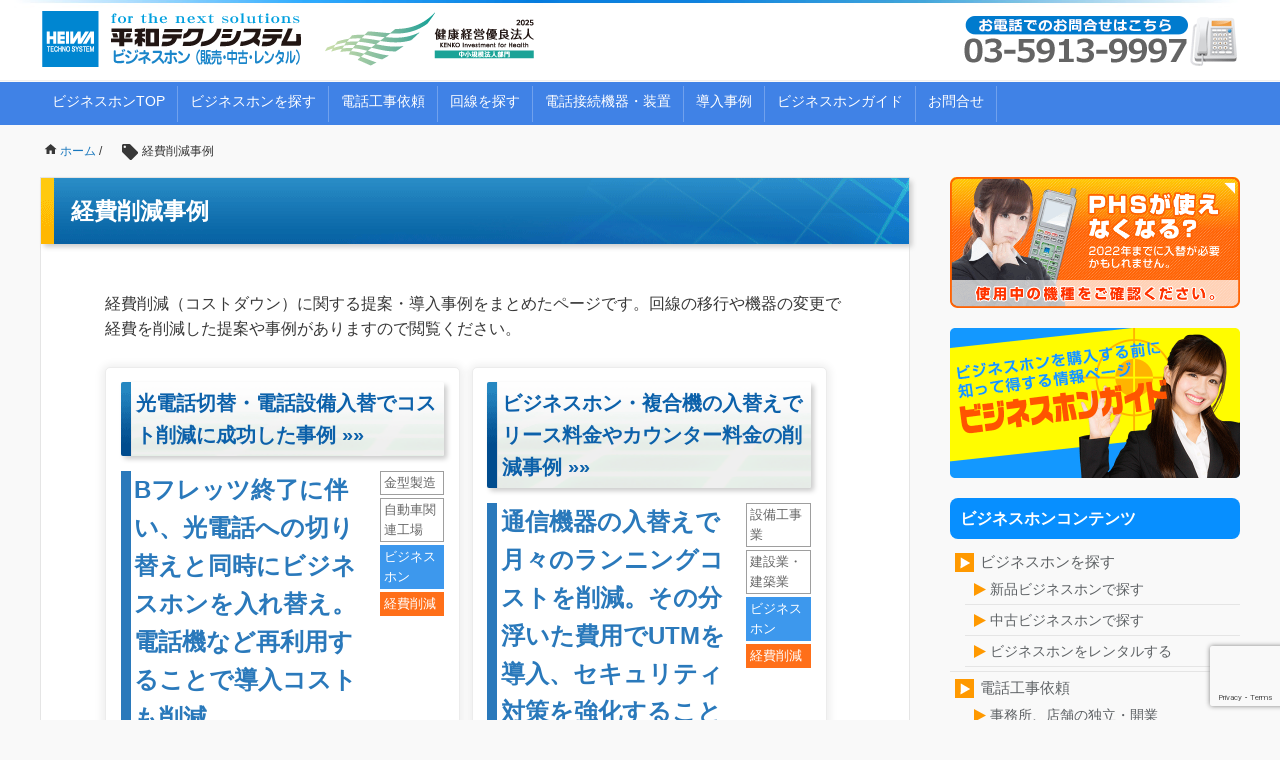

--- FILE ---
content_type: text/html; charset=UTF-8
request_url: http://heiwa-net.ne.jp/phone/tag/costdown_case/
body_size: 16463
content:
<!DOCTYPE HTML>
<html lang="ja">
<head prefix="og: http://ogp.me/ns# fb: http://ogp.me/ns/fb# article: http://ogp.me/ns/article#">
	<meta charset="UTF-8">
	<title>経費削減事例</title>
	<meta name="viewport" content="width=device-width,initial-scale=1.0">
	<!--[if lt IE 9]>
    <script src="http://html5shiv.googlecode.com/svn/trunk/html5.js"></script>
  <![endif]-->

<meta name='robots' content='max-image-preview:large' />
	<style>img:is([sizes="auto" i], [sizes^="auto," i]) { contain-intrinsic-size: 3000px 1500px }</style>
	<meta name="keywords" content="" />
<meta name="description" content="" />
<meta name="robots" content="index" />
<meta property="og:title" content="" />
<meta property="og:type" content="" />
<meta property="og:description" content="" />
<meta property="og:url" content="" />
<meta property="og:image" content="" />
<meta property="og:locale" content="ja_JP" />
<meta property="og:site_name" content="ビジネスホン（販売・中古・レンタル）" />
<meta content="summary" name="twitter:card" />
<meta content="yuimaruch" name="twitter:site" />

<link rel="alternate" type="application/rss+xml" title="ビジネスホン（販売・中古・レンタル） &raquo; 経費削減事例 タグのフィード" href="http://heiwa-net.ne.jp/phone/tag/costdown_case/feed/" />
<script type="text/javascript">
/* <![CDATA[ */
window._wpemojiSettings = {"baseUrl":"https:\/\/s.w.org\/images\/core\/emoji\/15.0.3\/72x72\/","ext":".png","svgUrl":"https:\/\/s.w.org\/images\/core\/emoji\/15.0.3\/svg\/","svgExt":".svg","source":{"concatemoji":"http:\/\/heiwa-net.ne.jp\/phone\/wp-includes\/js\/wp-emoji-release.min.js?ver=6.7.1"}};
/*! This file is auto-generated */
!function(i,n){var o,s,e;function c(e){try{var t={supportTests:e,timestamp:(new Date).valueOf()};sessionStorage.setItem(o,JSON.stringify(t))}catch(e){}}function p(e,t,n){e.clearRect(0,0,e.canvas.width,e.canvas.height),e.fillText(t,0,0);var t=new Uint32Array(e.getImageData(0,0,e.canvas.width,e.canvas.height).data),r=(e.clearRect(0,0,e.canvas.width,e.canvas.height),e.fillText(n,0,0),new Uint32Array(e.getImageData(0,0,e.canvas.width,e.canvas.height).data));return t.every(function(e,t){return e===r[t]})}function u(e,t,n){switch(t){case"flag":return n(e,"\ud83c\udff3\ufe0f\u200d\u26a7\ufe0f","\ud83c\udff3\ufe0f\u200b\u26a7\ufe0f")?!1:!n(e,"\ud83c\uddfa\ud83c\uddf3","\ud83c\uddfa\u200b\ud83c\uddf3")&&!n(e,"\ud83c\udff4\udb40\udc67\udb40\udc62\udb40\udc65\udb40\udc6e\udb40\udc67\udb40\udc7f","\ud83c\udff4\u200b\udb40\udc67\u200b\udb40\udc62\u200b\udb40\udc65\u200b\udb40\udc6e\u200b\udb40\udc67\u200b\udb40\udc7f");case"emoji":return!n(e,"\ud83d\udc26\u200d\u2b1b","\ud83d\udc26\u200b\u2b1b")}return!1}function f(e,t,n){var r="undefined"!=typeof WorkerGlobalScope&&self instanceof WorkerGlobalScope?new OffscreenCanvas(300,150):i.createElement("canvas"),a=r.getContext("2d",{willReadFrequently:!0}),o=(a.textBaseline="top",a.font="600 32px Arial",{});return e.forEach(function(e){o[e]=t(a,e,n)}),o}function t(e){var t=i.createElement("script");t.src=e,t.defer=!0,i.head.appendChild(t)}"undefined"!=typeof Promise&&(o="wpEmojiSettingsSupports",s=["flag","emoji"],n.supports={everything:!0,everythingExceptFlag:!0},e=new Promise(function(e){i.addEventListener("DOMContentLoaded",e,{once:!0})}),new Promise(function(t){var n=function(){try{var e=JSON.parse(sessionStorage.getItem(o));if("object"==typeof e&&"number"==typeof e.timestamp&&(new Date).valueOf()<e.timestamp+604800&&"object"==typeof e.supportTests)return e.supportTests}catch(e){}return null}();if(!n){if("undefined"!=typeof Worker&&"undefined"!=typeof OffscreenCanvas&&"undefined"!=typeof URL&&URL.createObjectURL&&"undefined"!=typeof Blob)try{var e="postMessage("+f.toString()+"("+[JSON.stringify(s),u.toString(),p.toString()].join(",")+"));",r=new Blob([e],{type:"text/javascript"}),a=new Worker(URL.createObjectURL(r),{name:"wpTestEmojiSupports"});return void(a.onmessage=function(e){c(n=e.data),a.terminate(),t(n)})}catch(e){}c(n=f(s,u,p))}t(n)}).then(function(e){for(var t in e)n.supports[t]=e[t],n.supports.everything=n.supports.everything&&n.supports[t],"flag"!==t&&(n.supports.everythingExceptFlag=n.supports.everythingExceptFlag&&n.supports[t]);n.supports.everythingExceptFlag=n.supports.everythingExceptFlag&&!n.supports.flag,n.DOMReady=!1,n.readyCallback=function(){n.DOMReady=!0}}).then(function(){return e}).then(function(){var e;n.supports.everything||(n.readyCallback(),(e=n.source||{}).concatemoji?t(e.concatemoji):e.wpemoji&&e.twemoji&&(t(e.twemoji),t(e.wpemoji)))}))}((window,document),window._wpemojiSettings);
/* ]]> */
</script>
<style id='wp-emoji-styles-inline-css' type='text/css'>

	img.wp-smiley, img.emoji {
		display: inline !important;
		border: none !important;
		box-shadow: none !important;
		height: 1em !important;
		width: 1em !important;
		margin: 0 0.07em !important;
		vertical-align: -0.1em !important;
		background: none !important;
		padding: 0 !important;
	}
</style>
<link rel='stylesheet' id='wp-block-library-css' href='http://heiwa-net.ne.jp/phone/wp-includes/css/dist/block-library/style.min.css?ver=6.7.1' type='text/css' media='all' />
<style id='classic-theme-styles-inline-css' type='text/css'>
/*! This file is auto-generated */
.wp-block-button__link{color:#fff;background-color:#32373c;border-radius:9999px;box-shadow:none;text-decoration:none;padding:calc(.667em + 2px) calc(1.333em + 2px);font-size:1.125em}.wp-block-file__button{background:#32373c;color:#fff;text-decoration:none}
</style>
<style id='global-styles-inline-css' type='text/css'>
:root{--wp--preset--aspect-ratio--square: 1;--wp--preset--aspect-ratio--4-3: 4/3;--wp--preset--aspect-ratio--3-4: 3/4;--wp--preset--aspect-ratio--3-2: 3/2;--wp--preset--aspect-ratio--2-3: 2/3;--wp--preset--aspect-ratio--16-9: 16/9;--wp--preset--aspect-ratio--9-16: 9/16;--wp--preset--color--black: #000000;--wp--preset--color--cyan-bluish-gray: #abb8c3;--wp--preset--color--white: #ffffff;--wp--preset--color--pale-pink: #f78da7;--wp--preset--color--vivid-red: #cf2e2e;--wp--preset--color--luminous-vivid-orange: #ff6900;--wp--preset--color--luminous-vivid-amber: #fcb900;--wp--preset--color--light-green-cyan: #7bdcb5;--wp--preset--color--vivid-green-cyan: #00d084;--wp--preset--color--pale-cyan-blue: #8ed1fc;--wp--preset--color--vivid-cyan-blue: #0693e3;--wp--preset--color--vivid-purple: #9b51e0;--wp--preset--gradient--vivid-cyan-blue-to-vivid-purple: linear-gradient(135deg,rgba(6,147,227,1) 0%,rgb(155,81,224) 100%);--wp--preset--gradient--light-green-cyan-to-vivid-green-cyan: linear-gradient(135deg,rgb(122,220,180) 0%,rgb(0,208,130) 100%);--wp--preset--gradient--luminous-vivid-amber-to-luminous-vivid-orange: linear-gradient(135deg,rgba(252,185,0,1) 0%,rgba(255,105,0,1) 100%);--wp--preset--gradient--luminous-vivid-orange-to-vivid-red: linear-gradient(135deg,rgba(255,105,0,1) 0%,rgb(207,46,46) 100%);--wp--preset--gradient--very-light-gray-to-cyan-bluish-gray: linear-gradient(135deg,rgb(238,238,238) 0%,rgb(169,184,195) 100%);--wp--preset--gradient--cool-to-warm-spectrum: linear-gradient(135deg,rgb(74,234,220) 0%,rgb(151,120,209) 20%,rgb(207,42,186) 40%,rgb(238,44,130) 60%,rgb(251,105,98) 80%,rgb(254,248,76) 100%);--wp--preset--gradient--blush-light-purple: linear-gradient(135deg,rgb(255,206,236) 0%,rgb(152,150,240) 100%);--wp--preset--gradient--blush-bordeaux: linear-gradient(135deg,rgb(254,205,165) 0%,rgb(254,45,45) 50%,rgb(107,0,62) 100%);--wp--preset--gradient--luminous-dusk: linear-gradient(135deg,rgb(255,203,112) 0%,rgb(199,81,192) 50%,rgb(65,88,208) 100%);--wp--preset--gradient--pale-ocean: linear-gradient(135deg,rgb(255,245,203) 0%,rgb(182,227,212) 50%,rgb(51,167,181) 100%);--wp--preset--gradient--electric-grass: linear-gradient(135deg,rgb(202,248,128) 0%,rgb(113,206,126) 100%);--wp--preset--gradient--midnight: linear-gradient(135deg,rgb(2,3,129) 0%,rgb(40,116,252) 100%);--wp--preset--font-size--small: 13px;--wp--preset--font-size--medium: 20px;--wp--preset--font-size--large: 36px;--wp--preset--font-size--x-large: 42px;--wp--preset--spacing--20: 0.44rem;--wp--preset--spacing--30: 0.67rem;--wp--preset--spacing--40: 1rem;--wp--preset--spacing--50: 1.5rem;--wp--preset--spacing--60: 2.25rem;--wp--preset--spacing--70: 3.38rem;--wp--preset--spacing--80: 5.06rem;--wp--preset--shadow--natural: 6px 6px 9px rgba(0, 0, 0, 0.2);--wp--preset--shadow--deep: 12px 12px 50px rgba(0, 0, 0, 0.4);--wp--preset--shadow--sharp: 6px 6px 0px rgba(0, 0, 0, 0.2);--wp--preset--shadow--outlined: 6px 6px 0px -3px rgba(255, 255, 255, 1), 6px 6px rgba(0, 0, 0, 1);--wp--preset--shadow--crisp: 6px 6px 0px rgba(0, 0, 0, 1);}:where(.is-layout-flex){gap: 0.5em;}:where(.is-layout-grid){gap: 0.5em;}body .is-layout-flex{display: flex;}.is-layout-flex{flex-wrap: wrap;align-items: center;}.is-layout-flex > :is(*, div){margin: 0;}body .is-layout-grid{display: grid;}.is-layout-grid > :is(*, div){margin: 0;}:where(.wp-block-columns.is-layout-flex){gap: 2em;}:where(.wp-block-columns.is-layout-grid){gap: 2em;}:where(.wp-block-post-template.is-layout-flex){gap: 1.25em;}:where(.wp-block-post-template.is-layout-grid){gap: 1.25em;}.has-black-color{color: var(--wp--preset--color--black) !important;}.has-cyan-bluish-gray-color{color: var(--wp--preset--color--cyan-bluish-gray) !important;}.has-white-color{color: var(--wp--preset--color--white) !important;}.has-pale-pink-color{color: var(--wp--preset--color--pale-pink) !important;}.has-vivid-red-color{color: var(--wp--preset--color--vivid-red) !important;}.has-luminous-vivid-orange-color{color: var(--wp--preset--color--luminous-vivid-orange) !important;}.has-luminous-vivid-amber-color{color: var(--wp--preset--color--luminous-vivid-amber) !important;}.has-light-green-cyan-color{color: var(--wp--preset--color--light-green-cyan) !important;}.has-vivid-green-cyan-color{color: var(--wp--preset--color--vivid-green-cyan) !important;}.has-pale-cyan-blue-color{color: var(--wp--preset--color--pale-cyan-blue) !important;}.has-vivid-cyan-blue-color{color: var(--wp--preset--color--vivid-cyan-blue) !important;}.has-vivid-purple-color{color: var(--wp--preset--color--vivid-purple) !important;}.has-black-background-color{background-color: var(--wp--preset--color--black) !important;}.has-cyan-bluish-gray-background-color{background-color: var(--wp--preset--color--cyan-bluish-gray) !important;}.has-white-background-color{background-color: var(--wp--preset--color--white) !important;}.has-pale-pink-background-color{background-color: var(--wp--preset--color--pale-pink) !important;}.has-vivid-red-background-color{background-color: var(--wp--preset--color--vivid-red) !important;}.has-luminous-vivid-orange-background-color{background-color: var(--wp--preset--color--luminous-vivid-orange) !important;}.has-luminous-vivid-amber-background-color{background-color: var(--wp--preset--color--luminous-vivid-amber) !important;}.has-light-green-cyan-background-color{background-color: var(--wp--preset--color--light-green-cyan) !important;}.has-vivid-green-cyan-background-color{background-color: var(--wp--preset--color--vivid-green-cyan) !important;}.has-pale-cyan-blue-background-color{background-color: var(--wp--preset--color--pale-cyan-blue) !important;}.has-vivid-cyan-blue-background-color{background-color: var(--wp--preset--color--vivid-cyan-blue) !important;}.has-vivid-purple-background-color{background-color: var(--wp--preset--color--vivid-purple) !important;}.has-black-border-color{border-color: var(--wp--preset--color--black) !important;}.has-cyan-bluish-gray-border-color{border-color: var(--wp--preset--color--cyan-bluish-gray) !important;}.has-white-border-color{border-color: var(--wp--preset--color--white) !important;}.has-pale-pink-border-color{border-color: var(--wp--preset--color--pale-pink) !important;}.has-vivid-red-border-color{border-color: var(--wp--preset--color--vivid-red) !important;}.has-luminous-vivid-orange-border-color{border-color: var(--wp--preset--color--luminous-vivid-orange) !important;}.has-luminous-vivid-amber-border-color{border-color: var(--wp--preset--color--luminous-vivid-amber) !important;}.has-light-green-cyan-border-color{border-color: var(--wp--preset--color--light-green-cyan) !important;}.has-vivid-green-cyan-border-color{border-color: var(--wp--preset--color--vivid-green-cyan) !important;}.has-pale-cyan-blue-border-color{border-color: var(--wp--preset--color--pale-cyan-blue) !important;}.has-vivid-cyan-blue-border-color{border-color: var(--wp--preset--color--vivid-cyan-blue) !important;}.has-vivid-purple-border-color{border-color: var(--wp--preset--color--vivid-purple) !important;}.has-vivid-cyan-blue-to-vivid-purple-gradient-background{background: var(--wp--preset--gradient--vivid-cyan-blue-to-vivid-purple) !important;}.has-light-green-cyan-to-vivid-green-cyan-gradient-background{background: var(--wp--preset--gradient--light-green-cyan-to-vivid-green-cyan) !important;}.has-luminous-vivid-amber-to-luminous-vivid-orange-gradient-background{background: var(--wp--preset--gradient--luminous-vivid-amber-to-luminous-vivid-orange) !important;}.has-luminous-vivid-orange-to-vivid-red-gradient-background{background: var(--wp--preset--gradient--luminous-vivid-orange-to-vivid-red) !important;}.has-very-light-gray-to-cyan-bluish-gray-gradient-background{background: var(--wp--preset--gradient--very-light-gray-to-cyan-bluish-gray) !important;}.has-cool-to-warm-spectrum-gradient-background{background: var(--wp--preset--gradient--cool-to-warm-spectrum) !important;}.has-blush-light-purple-gradient-background{background: var(--wp--preset--gradient--blush-light-purple) !important;}.has-blush-bordeaux-gradient-background{background: var(--wp--preset--gradient--blush-bordeaux) !important;}.has-luminous-dusk-gradient-background{background: var(--wp--preset--gradient--luminous-dusk) !important;}.has-pale-ocean-gradient-background{background: var(--wp--preset--gradient--pale-ocean) !important;}.has-electric-grass-gradient-background{background: var(--wp--preset--gradient--electric-grass) !important;}.has-midnight-gradient-background{background: var(--wp--preset--gradient--midnight) !important;}.has-small-font-size{font-size: var(--wp--preset--font-size--small) !important;}.has-medium-font-size{font-size: var(--wp--preset--font-size--medium) !important;}.has-large-font-size{font-size: var(--wp--preset--font-size--large) !important;}.has-x-large-font-size{font-size: var(--wp--preset--font-size--x-large) !important;}
:where(.wp-block-post-template.is-layout-flex){gap: 1.25em;}:where(.wp-block-post-template.is-layout-grid){gap: 1.25em;}
:where(.wp-block-columns.is-layout-flex){gap: 2em;}:where(.wp-block-columns.is-layout-grid){gap: 2em;}
:root :where(.wp-block-pullquote){font-size: 1.5em;line-height: 1.6;}
</style>
<link rel='stylesheet' id='contact-form-7-css' href='http://heiwa-net.ne.jp/phone/wp-content/plugins/contact-form-7/includes/css/styles.css?ver=6.0.1' type='text/css' media='all' />
<link rel='stylesheet' id='parent-style-css' href='http://heiwa-net.ne.jp/phone/wp-content/themes/xeory_base/style.css?ver=6.7.1' type='text/css' media='all' />
<link rel='stylesheet' id='child-style-css' href='http://heiwa-net.ne.jp/phone/wp-content/themes/xeory_base_bp/add.css?ver=6.7.1' type='text/css' media='all' />
<link rel='stylesheet' id='base-css' href='http://heiwa-net.ne.jp/phone/wp-content/themes/xeory_base/base.css?ver=6.7.1' type='text/css' media='all' />
<link rel='stylesheet' id='main-css' href='http://heiwa-net.ne.jp/phone/wp-content/themes/xeory_base/style.css?ver=6.7.1' type='text/css' media='all' />
<link rel='stylesheet' id='icon-css' href='http://heiwa-net.ne.jp/phone/wp-content/themes/xeory_base/lib/css/icon.css?ver=6.7.1' type='text/css' media='all' />
<script type="text/javascript" src="http://heiwa-net.ne.jp/phone/wp-includes/js/jquery/jquery.min.js?ver=3.7.1" id="jquery-core-js"></script>
<script type="text/javascript" src="http://heiwa-net.ne.jp/phone/wp-includes/js/jquery/jquery-migrate.min.js?ver=3.4.1" id="jquery-migrate-js"></script>
<link rel="https://api.w.org/" href="http://heiwa-net.ne.jp/phone/wp-json/" /><link rel="alternate" title="JSON" type="application/json" href="http://heiwa-net.ne.jp/phone/wp-json/wp/v2/tags/113" /><link rel="EditURI" type="application/rsd+xml" title="RSD" href="http://heiwa-net.ne.jp/phone/xmlrpc.php?rsd" />
<meta name="generator" content="WordPress 6.7.1" />
	<style type="text/css" id="xeory_base-header-css">
	
	
	</style>
	
<script>
  (function(i,s,o,g,r,a,m){i['GoogleAnalyticsObject']=r;i[r]=i[r]||function(){
  (i[r].q=i[r].q||[]).push(arguments)},i[r].l=1*new Date();a=s.createElement(o),
  m=s.getElementsByTagName(o)[0];a.async=1;a.src=g;m.parentNode.insertBefore(a,m)
  })(window,document,'script','//www.google-analytics.com/analytics.js','ga');

  ga('create', 'UA-2574090-1', 'auto');
  ga('send', 'pageview');

</script>
</head>

<body id="#top" class="archive tag tag-costdown_case tag-113  default" itemschope="itemscope" itemtype="http://schema.org/WebPage">

  <div id="fb-root"></div>
<script>(function(d, s, id) {
  var js, fjs = d.getElementsByTagName(s)[0];
  if (d.getElementById(id)) return;
  js = d.createElement(s); js.id = id;
  js.src = "//connect.facebook.net/ja_JP/sdk.js#xfbml=1&version=v2.8&appId=";
  fjs.parentNode.insertBefore(js, fjs);
}(document, 'script', 'facebook-jssdk'));</script>


<header id="header" role="banner" itemscope="itemscope" itemtype="http://schema.org/WPHeader">
  <div class="wrap">

<div id="header_left01">
<a href="http://heiwa-net.ne.jp/">
<h1><img src="http://heiwa-net.ne.jp/wp_images/hd_heiwa_phone.png" alt="ビジネスホン（販売・中古・レンタル）の平和テクノシステム" class="img-left" /></h1>
</a>
</div>

<div id="header_rihgt01" class="phone_del">
<a href="http://heiwa-net.ne.jp/phone/iform/">
<img src="http://heiwa-net.ne.jp/wp_images/work_telph.png" alt="お問い合せ"></a>

</div>

<br class="clearfix">

        <div id="header-menu-tog"> <a href="#"><i class="fa fa-align-justify"></i></a></div>
  </div>
</header>

<!-- start global nav  -->
<!---->
<nav id="gnav" role="navigation" itemscope="itemscope" itemtype="http://scheme.org/SiteNavigationElement">
  <div class="wrap">
  <div id="gnav-container" class="gnav-container"><ul id="gnav-ul" class="clearfix"><li id="menu-item-60" class="menu-item menu-item-type-custom menu-item-object-custom menu-item-home menu-item-60"><a href="https://heiwa-net.ne.jp/phone/">ビジネスホンTOP</a></li>
<li id="menu-item-741" class="menu-item menu-item-type-taxonomy menu-item-object-category menu-item-has-children menu-item-741 "><a href="http://heiwa-net.ne.jp/phone/000_businessphone/">ビジネスホンを探す</a>
<ul class="sub-menu">
	<li id="menu-item-732" class="menu-item menu-item-type-taxonomy menu-item-object-category menu-item-has-children menu-item-732 "><a href="http://heiwa-net.ne.jp/phone/000_businessphone/100bizphone_new/">新品ビジネスホンで探す</a>
	<ul class="sub-menu">
		<li id="menu-item-740" class="menu-item menu-item-type-taxonomy menu-item-object-category menu-item-740 111_bizphone_nakayo"><a href="http://heiwa-net.ne.jp/phone/000_businessphone/100bizphone_new/111_bizphone_nakayo/">ナカヨビジネスホン</a></li>
		<li id="menu-item-736" class="menu-item menu-item-type-taxonomy menu-item-object-category menu-item-736 112_bizphone_iwatsu"><a href="http://heiwa-net.ne.jp/phone/000_businessphone/100bizphone_new/112_bizphone_iwatsu/">岩通ビジネスホン</a></li>
		<li id="menu-item-747" class="menu-item menu-item-type-taxonomy menu-item-object-category menu-item-747 114_bizphone_saxa"><a href="http://heiwa-net.ne.jp/phone/000_businessphone/100bizphone_new/114_bizphone_saxa/">サクサビジネスホン</a></li>
		<li id="menu-item-745" class="menu-item menu-item-type-taxonomy menu-item-object-category menu-item-745 113_bizphone_ntt"><a href="http://heiwa-net.ne.jp/phone/000_businessphone/100bizphone_new/113_bizphone_ntt/">NTTビジネスホン</a></li>
		<li id="menu-item-746" class="menu-item menu-item-type-taxonomy menu-item-object-category menu-item-746 118_bizphone_other"><a href="http://heiwa-net.ne.jp/phone/000_businessphone/100bizphone_new/118_bizphone_other/">その他ビジネスホン</a></li>
		<li id="menu-item-737" class="menu-item menu-item-type-custom menu-item-object-custom menu-item-737"><a href="https://heiwa-net.ne.jp/phone/tag/1-8/">1～8台【小規模】</a></li>
		<li id="menu-item-738" class="menu-item menu-item-type-custom menu-item-object-custom menu-item-738"><a href="https://heiwa-net.ne.jp/phone/tag/9-24/">9～24台【中規模】</a></li>
		<li id="menu-item-739" class="menu-item menu-item-type-custom menu-item-object-custom menu-item-739"><a href="https://heiwa-net.ne.jp/phone/tag/25/">25台以上【大規模】</a></li>
	</ul>
</li>
	<li id="menu-item-733" class="menu-item menu-item-type-taxonomy menu-item-object-category menu-item-has-children menu-item-733 "><a href="http://heiwa-net.ne.jp/phone/000_businessphone/200bizphone_old/">中古ビジネスホンで探す</a>
	<ul class="sub-menu">
		<li id="menu-item-775" class="menu-item menu-item-type-post_type menu-item-object-post menu-item-775"><a href="http://heiwa-net.ne.jp/phone/iwatsu-precot/">小規模用中古ビジネスホン</a></li>
		<li id="menu-item-774" class="menu-item menu-item-type-post_type menu-item-object-post menu-item-774"><a href="http://heiwa-net.ne.jp/phone/iwatsu-telemage/">大規模用中古ビジネスホン</a></li>
	</ul>
</li>
	<li id="menu-item-731" class="menu-item menu-item-type-taxonomy menu-item-object-category menu-item-731 "><a href="http://heiwa-net.ne.jp/phone/000_businessphone/300bizphone_rental/">ビジネスホンをレンタルする</a></li>
</ul>
</li>
<li id="menu-item-735" class="menu-item menu-item-type-taxonomy menu-item-object-category menu-item-has-children menu-item-735 "><a href="http://heiwa-net.ne.jp/phone/500bizphone_work/">電話工事依頼</a>
<ul class="sub-menu">
	<li id="menu-item-1046" class="menu-item menu-item-type-post_type menu-item-object-post menu-item-1046"><a href="http://heiwa-net.ne.jp/phone/work_new/">新設工事（独立・開業の方）</a></li>
	<li id="menu-item-1048" class="menu-item menu-item-type-post_type menu-item-object-post menu-item-1048"><a href="http://heiwa-net.ne.jp/phone/work_move/">移転工事（引っ越しの方）</a></li>
	<li id="menu-item-1045" class="menu-item menu-item-type-post_type menu-item-object-post menu-item-1045"><a href="http://heiwa-net.ne.jp/phone/work_add/">増設工事（台数変更の方）</a></li>
	<li id="menu-item-1047" class="menu-item menu-item-type-post_type menu-item-object-post menu-item-1047"><a href="http://heiwa-net.ne.jp/phone/work_layout/">移設工事（レイアウト変更の方）</a></li>
	<li id="menu-item-1043" class="menu-item menu-item-type-post_type menu-item-object-post menu-item-1043"><a href="http://heiwa-net.ne.jp/phone/introduction/">工事依頼の流れ</a></li>
	<li id="menu-item-1049" class="menu-item menu-item-type-post_type menu-item-object-post menu-item-1049"><a href="http://heiwa-net.ne.jp/phone/q_a/">よくある質問</a></li>
	<li id="menu-item-1044" class="menu-item menu-item-type-post_type menu-item-object-post menu-item-1044"><a href="http://heiwa-net.ne.jp/phone/work_area/">工事対応地域</a></li>
</ul>
</li>
<li id="menu-item-748" class="menu-item menu-item-type-taxonomy menu-item-object-category menu-item-748 "><a href="http://heiwa-net.ne.jp/phone/400_costdown/">回線を探す</a></li>
<li id="menu-item-749" class="menu-item menu-item-type-taxonomy menu-item-object-category menu-item-has-children menu-item-749 600bizphone_acce"><a href="http://heiwa-net.ne.jp/phone/600bizphone_acce/">電話接続機器・装置</a>
<ul class="sub-menu">
	<li id="menu-item-752" class="menu-item menu-item-type-taxonomy menu-item-object-category menu-item-752 610_recording"><a href="http://heiwa-net.ne.jp/phone/600bizphone_acce/610_recording/">通話録音装置</a></li>
	<li id="menu-item-751" class="menu-item menu-item-type-taxonomy menu-item-object-category menu-item-751 620_voicemail"><a href="http://heiwa-net.ne.jp/phone/600bizphone_acce/620_voicemail/">留守番電話録音装置</a></li>
	<li id="menu-item-753" class="menu-item menu-item-type-taxonomy menu-item-object-category menu-item-753 630_transfer"><a href="http://heiwa-net.ne.jp/phone/600bizphone_acce/630_transfer/">音声応答（転送）装置</a></li>
	<li id="menu-item-750" class="menu-item menu-item-type-taxonomy menu-item-object-category menu-item-750 690_other"><a href="http://heiwa-net.ne.jp/phone/600bizphone_acce/690_other/">その他（日課放送、お待たせ装置等）</a></li>
	<li id="menu-item-754" class="menu-item menu-item-type-taxonomy menu-item-object-category menu-item-has-children menu-item-754 660_headset"><a href="http://heiwa-net.ne.jp/phone/600bizphone_acce/660_headset/">ヘッドセット</a>
	<ul class="sub-menu">
		<li id="menu-item-755" class="menu-item menu-item-type-taxonomy menu-item-object-category menu-item-755 661_headset_wiredcable"><a href="http://heiwa-net.ne.jp/phone/600bizphone_acce/660_headset/661_headset_wiredcable/">有線接続式ヘッドセット</a></li>
		<li id="menu-item-756" class="menu-item menu-item-type-taxonomy menu-item-object-category menu-item-756 664_headset_wireles"><a href="http://heiwa-net.ne.jp/phone/600bizphone_acce/660_headset/664_headset_wireles/">無線接続式ヘッドセット</a></li>
		<li id="menu-item-757" class="menu-item menu-item-type-custom menu-item-object-custom menu-item-757"><a href="http://heiwa-net.ne.jp/phone/tag/jabra/">Jabra（ジャブラ）</a></li>
		<li id="menu-item-758" class="menu-item menu-item-type-custom menu-item-object-custom menu-item-758"><a href="http://heiwa-net.ne.jp/phone/tag/plantronics/">Plantronics（プラントロニクス）</a></li>
	</ul>
</li>
</ul>
</li>
<li id="menu-item-1018" class="menu-item menu-item-type-taxonomy menu-item-object-category menu-item-has-children menu-item-1018 900_case"><a href="http://heiwa-net.ne.jp/phone/900_case/">導入事例</a>
<ul class="sub-menu">
	<li id="menu-item-1020" class="menu-item menu-item-type-taxonomy menu-item-object-category menu-item-1020 910_office"><a href="http://heiwa-net.ne.jp/phone/900_case/910_office/">一般オフィス</a></li>
	<li id="menu-item-1026" class="menu-item menu-item-type-taxonomy menu-item-object-category menu-item-1026 915_construction"><a href="http://heiwa-net.ne.jp/phone/900_case/915_construction/">建設業・建築業</a></li>
	<li id="menu-item-1025" class="menu-item menu-item-type-taxonomy menu-item-object-category menu-item-1025 920_shopmall"><a href="http://heiwa-net.ne.jp/phone/900_case/920_shopmall/">店舗・商業施設</a></li>
	<li id="menu-item-1029" class="menu-item menu-item-type-taxonomy menu-item-object-category menu-item-1029 925_transport"><a href="http://heiwa-net.ne.jp/phone/900_case/925_transport/">運輸・運送業・物流・倉庫</a></li>
	<li id="menu-item-1022" class="menu-item menu-item-type-taxonomy menu-item-object-category menu-item-1022 930_netshop"><a href="http://heiwa-net.ne.jp/phone/900_case/930_netshop/">卸売・小売業・通信販売</a></li>
	<li id="menu-item-1024" class="menu-item menu-item-type-taxonomy menu-item-object-category menu-item-1024 935_plant"><a href="http://heiwa-net.ne.jp/phone/900_case/935_plant/">工場・プラント</a></li>
	<li id="menu-item-1021" class="menu-item menu-item-type-taxonomy menu-item-object-category menu-item-1021 940_medical"><a href="http://heiwa-net.ne.jp/phone/900_case/940_medical/">医療・介護・福祉サービス</a></li>
	<li id="menu-item-1028" class="menu-item menu-item-type-taxonomy menu-item-object-category menu-item-1028 945_school"><a href="http://heiwa-net.ne.jp/phone/900_case/945_school/">教育・学校・スクール</a></li>
	<li id="menu-item-1019" class="menu-item menu-item-type-taxonomy menu-item-object-category menu-item-1019 950_leisure"><a href="http://heiwa-net.ne.jp/phone/900_case/950_leisure/">レジャー・アミューズメント</a></li>
	<li id="menu-item-1030" class="menu-item menu-item-type-taxonomy menu-item-object-category menu-item-1030 955_restaurant"><a href="http://heiwa-net.ne.jp/phone/900_case/955_restaurant/">飲食業・外食産業・中食産業</a></li>
	<li id="menu-item-1023" class="menu-item menu-item-type-taxonomy menu-item-object-category menu-item-1023 960_hotel"><a href="http://heiwa-net.ne.jp/phone/900_case/960_hotel/">宿泊業</a></li>
	<li id="menu-item-1027" class="menu-item menu-item-type-taxonomy menu-item-object-category menu-item-1027 965_adbroad"><a href="http://heiwa-net.ne.jp/phone/900_case/965_adbroad/">放送・広告・出版・印刷</a></li>
</ul>
</li>
<li id="menu-item-356" class="menu-item menu-item-type-taxonomy menu-item-object-category menu-item-has-children menu-item-356 "><a href="http://heiwa-net.ne.jp/phone/800bizphone_about/">ビジネスホンガイド</a>
<ul class="sub-menu">
	<li id="menu-item-1381" class="menu-item menu-item-type-post_type menu-item-object-post menu-item-1381"><a href="http://heiwa-net.ne.jp/phone/bb_phone/">ビジネスホンとは</a></li>
	<li id="menu-item-1383" class="menu-item menu-item-type-post_type menu-item-object-post menu-item-1383"><a href="http://heiwa-net.ne.jp/phone/bb_sellselect/">ビジネスホン導入方法の比較</a></li>
	<li id="menu-item-1386" class="menu-item menu-item-type-post_type menu-item-object-post menu-item-1386"><a href="http://heiwa-net.ne.jp/phone/bb_teleline/">電話回線の種類</a></li>
	<li id="menu-item-1385" class="menu-item menu-item-type-post_type menu-item-object-post menu-item-1385"><a href="http://heiwa-net.ne.jp/phone/bb_hikaku/">ビジネスホン比較について</a></li>
	<li id="menu-item-1382" class="menu-item menu-item-type-post_type menu-item-object-post menu-item-1382"><a href="http://heiwa-net.ne.jp/phone/bb_flow/">ビジネスホン導入の流れ、選び方</a></li>
	<li id="menu-item-1384" class="menu-item menu-item-type-post_type menu-item-object-post menu-item-1384"><a href="http://heiwa-net.ne.jp/phone/bb_lease/">リースについて</a></li>
	<li id="menu-item-394" class="menu-item menu-item-type-taxonomy menu-item-object-category menu-item-394 820_bizphone_bizplist"><a href="http://heiwa-net.ne.jp/phone/800bizphone_about/820_bizphone_bizplist/">ビジネスホン一覧表</a></li>
	<li id="menu-item-506" class="menu-item menu-item-type-taxonomy menu-item-object-category menu-item-506 810_bizphone_function"><a href="http://heiwa-net.ne.jp/phone/800bizphone_about/810_bizphone_function/">ビジネスホン用語集</a></li>
</ul>
</li>
<li id="menu-item-759" class="menu-item menu-item-type-post_type menu-item-object-page menu-item-759"><a href="http://heiwa-net.ne.jp/phone/iform/">お問合せ</a></li>
</ul></div>    </div>
</nav>



<div id="content">

<div class="wrap">
  
    <ol class="breadcrumb clearfix" itemscope itemtype="https://schema.org/BreadcrumbList" ><meta itemprop="name" content="パンくずリスト"><li itemscope itemtype="https://schema.org/ListItem" itemprop="itemListElement"><a itemprop="item" href="http://heiwa-net.ne.jp/phone"><i class="fa fa-home"></i> <span itemprop="name">ホーム</span></a><meta itemprop="position" content="1"> / </li><li itemscope itemtype="https://schema.org/ListItem" itemprop="itemListElement"><i class="fa fa-tag"></i> <span itemprop="name">経費削減事例</span><meta itemprop="position" content="2"></li></ol>  <div id="main" class="col-md-8">
    <div class="main-inner">
    
    
      
    <article id="post-sample" class="post">
      <header class="cat-header">
        <h1 class="maintitel_01">経費削減事例</h1>
      </header>
    
    
<section class="post-content">
        <p>経費削減（コストダウン）に関する提案・導入事例をまとめたページです。回線の移行や機器の変更で経費を削減した提案や事例がありますので閲覧ください。</p>
         

            
        
        <!-- CTA BLOCK -->
        <div class="item2 margin_bottom10">
        <div class="cta-post-content">
        <div class="maintitel_03"><a href="http://heiwa-net.ne.jp/phone/case_plant_007/"> 光電話切替・電話設備入替でコスト削減に成功した事例</a> &raquo;&raquo;</div>
          <div class="case_right">
<span class="case_bgc_waku">金型製造</span><span class="case_bgc_waku">自動車関連工場</span><span class="case_bgc_blu">ビジネスホン</span><span class="case_bgc_ore">経費削減</span>
</div>
<div class="case_center">
Bフレッツ終了に伴い、光電話への切り替えと同時にビジネスホンを入れ替え。電話機など再利用することで導入コストも削減。
</div>
<div class="case_left">
<img fetchpriority="high" decoding="async" src="http://heiwa-net.ne.jp/phone/wp-content/uploads/sites/2/2017/05/case-bizphone-plant007.gif" alt="導入事例" width="590" height="380" class="img-center" />
</div>
<p><br class="floatclear" /></p>
<p>  <a href="http://heiwa-net.ne.jp/phone/case_plant_007/" class="more-link" rel="nofollow">設備の詳細はこちら&raquo;&raquo;</a></p>
          <br class="floatclear" />
          </div>
        </div>
        <!-- END OF CTA BLOCK -->
          
                
        
        <!-- CTA BLOCK -->
        <div class="item2 margin_bottom10">
        <div class="cta-post-content">
        <div class="maintitel_03"><a href="http://heiwa-net.ne.jp/phone/case_construction_004/"> ビジネスホン・複合機の入替えでリース料金やカウンター料金の削減事例</a> &raquo;&raquo;</div>
          <div class="case_right">
<span class="case_bgc_waku">設備工事業</span><span class="case_bgc_waku">建設業・建築業</span><span class="case_bgc_blu">ビジネスホン</span><span class="case_bgc_ore">経費削減</span>
</div>
<div class="case_center">
通信機器の入替えで月々のランニングコストを削減。その分浮いた費用でUTMを導入、セキュリティ対策を強化することができました。
</div>
<div class="case_left">
<img decoding="async" src="http://heiwa-net.ne.jp/phone/wp-content/uploads/sites/2/2017/05/case-bizphone-construction004.png" alt="導入事例" width="590" height="380" class="img-center" />
</div>
<p><br class="floatclear" /></p>
<p>  <a href="http://heiwa-net.ne.jp/phone/case_construction_004/" class="more-link" rel="nofollow">設備の詳細はこちら&raquo;&raquo;</a></p>
          <br class="floatclear" />
          </div>
        </div>
        <!-- END OF CTA BLOCK -->
          
                
        
        <!-- CTA BLOCK -->
        <div class="item2 margin_bottom10">
        <div class="cta-post-content">
        <div class="maintitel_03"><a href="http://heiwa-net.ne.jp/phone/case_netshop_003/"> ビジネスホン入替え・通信環境見直しでコスト削減と業務効率の向上事例</a> &raquo;&raquo;</div>
          <div class="case_right">
<span class="case_bgc_waku">食品卸売</span><span class="case_bgc_waku">卸売・小売業</span><span class="case_bgc_blu">ビジネスホン</span><span class="case_bgc_ore">経費削減</span>
</div>
<div class="case_center">
ビジネスホン入替えの際に現状の回線やサービスの使用状況を見直し、業務効率の向上とコストの削減を実現しました
</div>
<div class="case_left">
<img decoding="async" src="http://heiwa-net.ne.jp/phone/wp-content/uploads/sites/2/2017/04/case-bizphone-netshop003.png" alt="導入事例" width="590" height="380" class="img-center" />
</div>
<p><br class="floatclear" /></p>
<p>  <a href="http://heiwa-net.ne.jp/phone/case_netshop_003/" class="more-link" rel="nofollow">設備の詳細はこちら&raquo;&raquo;</a></p>
          <br class="floatclear" />
          </div>
        </div>
        <!-- END OF CTA BLOCK -->
          
                
        
        <!-- CTA BLOCK -->
        <div class="item2 margin_bottom10">
        <div class="cta-post-content">
        <div class="maintitel_03"><a href="http://heiwa-net.ne.jp/phone/case_transport_005/"> 社員間、拠点間の通話料を無料に！お得な通話料削減事例</a> &raquo;&raquo;</div>
          <div class="case_right">
<span class="case_bgc_waku">浄化槽管理会社</span><span class="case_bgc_waku">運輸・倉庫</span><span class="case_bgc_blu">ビジネスホン</span><span class="case_bgc_ore">経費削減</span>
</div>
<div class="case_center">
ソフトバンクテレコムおとくライン、ソフトバンクホワイトプランで事務所、携帯間通話無料
</div>
<div class="case_left">
<img loading="lazy" decoding="async" src="http://heiwa-net.ne.jp/phone/wp-content/uploads/sites/2/2016/04/case_transport005.png" alt="導入事例" width="590" height="380" class="img-center" />
</div>
<p><br class="floatclear" /></p>
<p>  <a href="http://heiwa-net.ne.jp/phone/case_transport_005/" class="more-link" rel="nofollow">設備の詳細はこちら&raquo;&raquo;</a></p>
          <br class="floatclear" />
          </div>
        </div>
        <!-- END OF CTA BLOCK -->
          
                
        
        <!-- CTA BLOCK -->
        <div class="item2 margin_bottom10">
        <div class="cta-post-content">
        <div class="maintitel_03"><a href="http://heiwa-net.ne.jp/phone/case_construction_003/"> 事務所⇔PHS間の通話料を無料に。PHSがお得な事例</a> &raquo;&raquo;</div>
          <div class="case_right">
<span class="case_bgc_waku">建築業</span><span class="case_bgc_waku">建設・建築</span><span class="case_bgc_blu">ビジネスホン</span><span class="case_bgc_ore">経費削減</span>
</div>
<div class="case_center">
事務所、PHS間、PHS同士の通話料を無料に。一般電話への通話料も安いNTTのお得なサービス（ドットフォンユビキタス）
</div>
<div class="case_left">
<img loading="lazy" decoding="async" src="http://heiwa-net.ne.jp/phone/wp-content/uploads/sites/2/2016/04/case_construction003-1.png" alt="導入事例" width="590" height="230" class="img-center" />
</div>
<p><br class="floatclear" /></p>
<p>  <a href="http://heiwa-net.ne.jp/phone/case_construction_003/" class="more-link" rel="nofollow">設備の詳細はこちら&raquo;&raquo;</a></p>
          <br class="floatclear" />
          </div>
        </div>
        <!-- END OF CTA BLOCK -->
          
                
        
        <!-- CTA BLOCK -->
        <div class="item2 margin_bottom10">
        <div class="cta-post-content">
        <div class="maintitel_03"><a href="http://heiwa-net.ne.jp/phone/case_transport_003/"> フリーダイヤルの通話料削減ができる提案</a> &raquo;&raquo;</div>
          <div class="case_right"><span class="case_bgc_waku">運送業</span><span class="case_bgc_waku">運輸・倉庫</span><span class="case_bgc_blu">ビジネスホン</span><span class="case_bgc_ore">経費削減</span></div>
<div class="case_center">フリーボイスの導入でフリーダイヤルの着信料を大幅に削減。 さらに050番号の利用で拠点間通話料を無料にするプラン。</div>
<div class="case_left"><img loading="lazy" decoding="async" class="img-center" src="http://heiwa-net.ne.jp/phone/wp-content/uploads/sites/2/2016/04/case_transport003.png" alt="導入事例" height="224" width="535" /></div>
<p>   <a href="http://heiwa-net.ne.jp/phone/case_transport_003/" class="more-link" rel="nofollow">設備の詳細はこちら&raquo;&raquo;</a></p>
          <br class="floatclear" />
          </div>
        </div>
        <!-- END OF CTA BLOCK -->
          
                
        
        <!-- CTA BLOCK -->
        <div class="item2 margin_bottom10">
        <div class="cta-post-content">
        <div class="maintitel_03"><a href="http://heiwa-net.ne.jp/phone/case_office_009/"> 業務の効率化と経費の削減を。コードレス電話とひかりでダブル改善事例</a> &raquo;&raquo;</div>
          <div class="case_right">
<span class="case_bgc_waku">一般オフィス</span><span class="case_bgc_blu">ビジネスホン</span><span class="case_bgc_ore">経費削減</span>
</div>
<div class="case_center">
システム拡張とコスト削減にはひかり電話やIP電話の導入が効果的。安定性についても最新の機器であればメーカー検証済みのため安心。
</div>
<div class="case_left">
<img loading="lazy" decoding="async" src="http://heiwa-net.ne.jp/phone/wp-content/uploads/sites/2/2016/04/case_office009.png" alt="導入事例" width="535" height="267" class="img-center" />
</div>
<p><br class="floatclear" /></p>
<p>  <a href="http://heiwa-net.ne.jp/phone/case_office_009/" class="more-link" rel="nofollow">設備の詳細はこちら&raquo;&raquo;</a></p>
          <br class="floatclear" />
          </div>
        </div>
        <!-- END OF CTA BLOCK -->
          
                
        
        <!-- CTA BLOCK -->
        <div class="item2 margin_bottom10">
        <div class="cta-post-content">
        <div class="maintitel_03"><a href="http://heiwa-net.ne.jp/phone/case_construction_002/"> 工場で優れた活躍を。緊急時の発報、騒音にも強い耐久性のあるコードレス電話機</a> &raquo;&raquo;</div>
          <div class="case_right">
<span class="case_bgc_waku">建築業</span><span class="case_bgc_waku">建設・建築</span><span class="case_bgc_blu">ビジネスホン</span><span class="case_bgc_gre">防犯・セキュリティ</span><span class="case_bgc_ore">経費削減</span>
</div>
<div class="case_center">
工事現場で役に立つ現場用コードレス・システムでスタッフの安全対策
</div>
<div class="case_left">
<img loading="lazy" decoding="async" src="http://heiwa-net.ne.jp/phone/wp-content/uploads/sites/2/2016/04/case_construction002-1.png" alt="導入事例" width="535" height="225" class="img-center" />
</div>
<p><br class="floatclear" /></p>
<p>  <a href="http://heiwa-net.ne.jp/phone/case_construction_002/" class="more-link" rel="nofollow">設備の詳細はこちら&raquo;&raquo;</a></p>
          <br class="floatclear" />
          </div>
        </div>
        <!-- END OF CTA BLOCK -->
          
                
        
        <!-- CTA BLOCK -->
        <div class="item2 margin_bottom10">
        <div class="cta-post-content">
        <div class="maintitel_03"><a href="http://heiwa-net.ne.jp/phone/case_office_007/"> 全国内線通話化！離れた複数拠点も一つの会社のようにできるNTTメンバーズネット</a> &raquo;&raquo;</div>
          <div class="case_right">
<span class="case_bgc_waku">商社</span><span class="case_bgc_waku">一般オフィス</span><span class="case_bgc_blu">ビジネスホン</span><span class="case_bgc_ore">経費削減</span>
</div>
<div class="case_center">
NTTのメンバーズネットなら離れた全国の拠点を内線短縮番号（内線通話）で呼び出せる。通話料金の大幅な削減が可能な事例
</div>
<div class="case_left">
<img loading="lazy" decoding="async" src="http://heiwa-net.ne.jp/phone/wp-content/uploads/sites/2/2016/04/case_office007.png" alt="導入事例" width="535" height="239" class="img-center" />
</div>
<p><br class="floatclear" /></p>
<p>  <a href="http://heiwa-net.ne.jp/phone/case_office_007/" class="more-link" rel="nofollow">設備の詳細はこちら&raquo;&raquo;</a></p>
          <br class="floatclear" />
          </div>
        </div>
        <!-- END OF CTA BLOCK -->
          
                
        
        <!-- CTA BLOCK -->
        <div class="item2 margin_bottom10">
        <div class="cta-post-content">
        <div class="maintitel_03"><a href="http://heiwa-net.ne.jp/phone/case_order_004/"> ドライカッパーを使った電話サービス</a> &raquo;&raquo;</div>
          <div class="case_right">
<span class="case_bgc_waku">その他</span><span class="case_bgc_ore">経費削減</span>
</div>
<div class="case_center">
ドライカッパーで固定電話の基本料金＆通話料が安く！電話を新設する場合、電話加入権不要！
</div>
<div class="case_left">
<img loading="lazy" decoding="async" src="http://heiwa-net.ne.jp/phone/wp-content/uploads/sites/2/2016/04/case_order004.png" alt="導入事例" width="431" height="211" class="img-center" />
</div>
<p><br class="floatclear" /></p>
<p>  <a href="http://heiwa-net.ne.jp/phone/case_order_004/" class="more-link" rel="nofollow">設備の詳細はこちら&raquo;&raquo;</a></p>
          <br class="floatclear" />
          </div>
        </div>
        <!-- END OF CTA BLOCK -->
          
                
        
        <!-- CTA BLOCK -->
        <div class="item2 margin_bottom10">
        <div class="cta-post-content">
        <div class="maintitel_03"><a href="http://heiwa-net.ne.jp/phone/case_order_003/"> ひかり電話オフィスタイプ</a> &raquo;&raquo;</div>
          <div class="case_right">
<span class="case_bgc_waku">その他</span><span class="case_bgc_ore">経費削減</span>
</div>
<div class="case_center">
システム拡張とコスト削減にはひかり電話やIP電話の導入が効果的
</div>
<div class="case_left">
<img loading="lazy" decoding="async" src="http://heiwa-net.ne.jp/phone/wp-content/uploads/sites/2/2016/04/case_order003.png" alt="導入事例" width="535" height="358" class="img-center" />
</div>
<p><br class="floatclear" /></p>
<p>  <a href="http://heiwa-net.ne.jp/phone/case_order_003/" class="more-link" rel="nofollow">設備の詳細はこちら&raquo;&raquo;</a></p>
          <br class="floatclear" />
          </div>
        </div>
        <!-- END OF CTA BLOCK -->
          
                
        
        <!-- CTA BLOCK -->
        <div class="item2 margin_bottom10">
        <div class="cta-post-content">
        <div class="maintitel_03"><a href="http://heiwa-net.ne.jp/phone/case_office_006/"> アナログ？ISDN？複数あった回線をすべて一つに。光回線による削減事例</a> &raquo;&raquo;</div>
          <div class="case_right">
<span class="case_bgc_waku">アルミ建材</span><span class="case_bgc_waku">一般オフィス</span><span class="case_bgc_blu">ビジネスホン</span><span class="case_bgc_ore">経費削減</span>
</div>
<div class="case_center">
光プレミアム導入で別々だった電話・ネットワークのシステムを一本化！！
</div>
<div class="case_left">
<img loading="lazy" decoding="async" src="http://heiwa-net.ne.jp/phone/wp-content/uploads/sites/2/2016/04/case_office006.png" alt="導入事例" width="533" height="230" class="img-center" />
</div>
<p><br class="floatclear" /></p>
<p>  <a href="http://heiwa-net.ne.jp/phone/case_office_006/" class="more-link" rel="nofollow">設備の詳細はこちら&raquo;&raquo;</a></p>
          <br class="floatclear" />
          </div>
        </div>
        <!-- END OF CTA BLOCK -->
          
                
        
        <!-- CTA BLOCK -->
        <div class="item2 margin_bottom10">
        <div class="cta-post-content">
        <div class="maintitel_03"><a href="http://heiwa-net.ne.jp/phone/case_netshop_002/"> 毎月の基本料金・通話料を削減したい！そんな思いに応えた光による削減事例</a> &raquo;&raquo;</div>
          <div class="case_right">
<span class="case_bgc_waku">健康食品販売</span><span class="case_bgc_waku">卸売・小売・販売</span><span class="case_bgc_blu">ビジネスホン</span><span class="case_bgc_ore">経費削減</span>
</div>
<div class="case_center">
NTTフリーダイヤルの料金が削減できる「フリーボイス」を導入。さらに、ひかり電話回線の導入で基本料金・通話料金を大幅にコストダウン
</div>
<div class="case_left">
<img loading="lazy" decoding="async" src="http://heiwa-net.ne.jp/phone/wp-content/uploads/sites/2/2016/04/case_netshop002.png" alt="導入事例" width="535" height="226" class="img-center" />
</div>
<p><br class="floatclear" /></p>
<p>  <a href="http://heiwa-net.ne.jp/phone/case_netshop_002/" class="more-link" rel="nofollow">設備の詳細はこちら&raquo;&raquo;</a></p>
          <br class="floatclear" />
          </div>
        </div>
        <!-- END OF CTA BLOCK -->
          
                
        
        <!-- CTA BLOCK -->
        <div class="item2 margin_bottom10">
        <div class="cta-post-content">
        <div class="maintitel_03"><a href="http://heiwa-net.ne.jp/phone/case_transport_002/"> 遅かったインターネットが高速に！読み込み待ちのストレスが軽減された光高速事例</a> &raquo;&raquo;</div>
          <div class="case_right">
<span class="case_bgc_waku">運送業</span><span class="case_bgc_waku">運輸・倉庫</span><span class="case_bgc_blu">ビジネスホン</span><span class="case_bgc_ore">経費削減</span>
</div>
<div class="case_center">
ADSLから光に切り替えでインターネットが100Mbpsの高速化。ひかり電話で基本料金もコストダウン。
</div>
<div class="case_left">
<img loading="lazy" decoding="async" src="http://heiwa-net.ne.jp/phone/wp-content/uploads/sites/2/2016/04/case_transport002.png" alt="導入事例" width="533" height="230" class="img-center" />
</div>
<p><br class="floatclear" /></p>
<p>  <a href="http://heiwa-net.ne.jp/phone/case_transport_002/" class="more-link" rel="nofollow">設備の詳細はこちら&raquo;&raquo;</a></p>
          <br class="floatclear" />
          </div>
        </div>
        <!-- END OF CTA BLOCK -->
          
                
        
        <!-- CTA BLOCK -->
        <div class="item2 margin_bottom10">
        <div class="cta-post-content">
        <div class="maintitel_03"><a href="http://heiwa-net.ne.jp/phone/case_netshop_001/"> ネットワークのストレスを軽減させ業務の効率を上げる光回線事例</a> &raquo;&raquo;</div>
          <div class="case_right">
<span class="case_bgc_waku">機械工具卸商</span><span class="case_bgc_waku">卸売・小売・販売</span><span class="case_bgc_blu">ビジネスホン</span><span class="case_bgc_ore">経費削減</span>
</div>
<div class="case_center">
ひかり回線でネットのストレスを解消！！ さらに、ひかり電話の導入で通話料を削減。通話料金は全国一律8円･携帯料金16円に。
</div>
<div class="case_left">
<img loading="lazy" decoding="async" src="http://heiwa-net.ne.jp/phone/wp-content/uploads/sites/2/2016/04/case_netshop001.png" alt="導入事例" width="535" height="230" class="img-center" />
</div>
<p><br class="floatclear" /></p>
<p>  <a href="http://heiwa-net.ne.jp/phone/case_netshop_001/" class="more-link" rel="nofollow">設備の詳細はこちら&raquo;&raquo;</a></p>
          <br class="floatclear" />
          </div>
        </div>
        <!-- END OF CTA BLOCK -->
          
                
        
        <!-- CTA BLOCK -->
        <div class="item2 margin_bottom10">
        <div class="cta-post-content">
        <div class="maintitel_03"><a href="http://heiwa-net.ne.jp/phone/case_medical_003/"> ひかり電話による回線の一本化で通信コストダウン</a> &raquo;&raquo;</div>
          <div class="case_right">
<span class="case_bgc_waku">医院</span><span class="case_bgc_waku">医療・介護・福祉</span><span class="case_bgc_ore">経費削減</span>
</div>
<div class="case_center">
アナログ、ISDN、ADSLと複数回線があり、無駄な経費が発生。回線を光回線に一本化することで基本料金の大幅な削減可能
</div>
<div class="case_left">
<img loading="lazy" decoding="async" src="http://heiwa-net.ne.jp/phone/wp-content/uploads/sites/2/2016/04/case_medical003.png" alt="導入事例" width="535" height="254" class="img-center" />
</div>
<p><br class="floatclear" /></p>
<p>  <a href="http://heiwa-net.ne.jp/phone/case_medical_003/" class="more-link" rel="nofollow">設備の詳細はこちら&raquo;&raquo;</a></p>
          <br class="floatclear" />
          </div>
        </div>
        <!-- END OF CTA BLOCK -->
          
                
        
        <!-- CTA BLOCK -->
        <div class="item2 margin_bottom10">
        <div class="cta-post-content">
        <div class="maintitel_03"><a href="http://heiwa-net.ne.jp/phone/case_adbroad_001/"> 回線統一で事務所と携帯電話間の通話料を無料化</a> &raquo;&raquo;</div>
          <div class="case_right">
<span class="case_bgc_waku">印刷業</span><span class="case_bgc_waku">広告・印刷</span><span class="case_bgc_ore">経費削減</span>
</div>
<div class="case_center">
事務所の固定電話をソフトバンクテレコム「おとくライン」にし、従業員の携帯電話をソフトバンク「ホワイトプラン」にすることで事務所と携帯電話間の通話料金を無料（定額）に
</div>
<div class="case_left">
<img loading="lazy" decoding="async" src="http://heiwa-net.ne.jp/phone/wp-content/uploads/sites/2/2016/04/case_adbroad001-1.png" alt="導入事例" width="535" height="258" class="img-center" />
</div>
<p><br class="floatclear" /></p>
<p>  <a href="http://heiwa-net.ne.jp/phone/case_adbroad_001/" class="more-link" rel="nofollow">設備の詳細はこちら&raquo;&raquo;</a></p>
          <br class="floatclear" />
          </div>
        </div>
        <!-- END OF CTA BLOCK -->
          
                
        
        <!-- CTA BLOCK -->
        <div class="item2 margin_bottom10">
        <div class="cta-post-content">
        <div class="maintitel_03"><a href="http://heiwa-net.ne.jp/phone/case_order_001/"> 回線見直しで通話料を削減。ひかり電話・IP電話事例</a> &raquo;&raquo;</div>
          <div class="case_right">
<span class="case_bgc_waku">ソフトウェア開発</span><span class="case_bgc_waku">その他</span><span class="case_bgc_blu">ビジネスホン</span><span class="case_bgc_ore">経費削減</span>
</div>
<div class="case_center">
システム拡張とコスト削減にはひかり電話やIP電話の導入が効果的です。安定性についても最新の機器であればメーカー検証済みのため安心。
</div>
<div class="case_left">
<img loading="lazy" decoding="async" src="http://heiwa-net.ne.jp/phone/wp-content/uploads/sites/2/2016/04/case_order001.png" alt="導入事例" width="520" height="290" class="img-center" />
</div>
<p><br class="floatclear" /></p>
<p>  <a href="http://heiwa-net.ne.jp/phone/case_order_001/" class="more-link" rel="nofollow">設備の詳細はこちら&raquo;&raquo;</a></p>
          <br class="floatclear" />
          </div>
        </div>
        <!-- END OF CTA BLOCK -->
          
                
        
        <!-- CTA BLOCK -->
        <div class="item2 margin_bottom10">
        <div class="cta-post-content">
        <div class="maintitel_03"><a href="http://heiwa-net.ne.jp/phone/case_restaurant_002/"> ２つのシステムを統合、電話回線を見直すことで通信費削減</a> &raquo;&raquo;</div>
          <div class="case_right">
<span class="case_bgc_waku">レストラン・フード</span><span class="case_bgc_waku">飲食・外食</span><span class="case_bgc_blu">ビジネスホン</span><span class="case_bgc_ore">経費削減</span>
</div>
<div class="case_center">
事業の拡大にともなって増やしてきた回線やビジネスホンシステムを統合、整理で大幅に通信コスト削減
</div>
<div class="case_left">
<img loading="lazy" decoding="async" src="http://heiwa-net.ne.jp/phone/wp-content/uploads/sites/2/2016/04/case_restaurant002.png" alt="導入事例" width="520" height="420" class="img-center" />
</div>
<p><br class="floatclear" /></p>
<p>  <a href="http://heiwa-net.ne.jp/phone/case_restaurant_002/" class="more-link" rel="nofollow">設備の詳細はこちら&raquo;&raquo;</a></p>
          <br class="floatclear" />
          </div>
        </div>
        <!-- END OF CTA BLOCK -->
          
                
        
        <!-- CTA BLOCK -->
        <div class="item2 margin_bottom10">
        <div class="cta-post-content">
        <div class="maintitel_03"><a href="http://heiwa-net.ne.jp/phone/case_transport_001/"> ウィルコムPHS回線の接続で社内連絡にかかる通信費を０円に</a> &raquo;&raquo;</div>
          <div class="case_right">
<span class="case_bgc_waku">運輸・倉庫</span><span class="case_bgc_blu">ビジネスホン</span><span class="case_bgc_ore">経費削減</span>
</div>
<div class="case_center">
ビジネスホンへウィルコムW-Simを収容、ウィルコム回線だから出先の営業マンと会社間の通話料が無料（定額）で、転送もワンタッチ。
</div>
<div class="case_left">
<img loading="lazy" decoding="async" src="http://heiwa-net.ne.jp/phone/wp-content/uploads/sites/2/2016/04/case_transport001.png" alt="導入事例" width="520" height="310" class="img-center" />
</div>
<p><br class="floatclear" /></p>
<p>  <a href="http://heiwa-net.ne.jp/phone/case_transport_001/" class="more-link" rel="nofollow">設備の詳細はこちら&raquo;&raquo;</a></p>
          <br class="floatclear" />
          </div>
        </div>
        <!-- END OF CTA BLOCK -->
          
                
        
        <!-- CTA BLOCK -->
        <div class="item2 margin_bottom10">
        <div class="cta-post-content">
        <div class="maintitel_03"><a href="http://heiwa-net.ne.jp/phone/case_construction_001/"> 緊急迂回回線機能の利用で回線整理とランニングコスト大幅削減</a> &raquo;&raquo;</div>
          <div class="case_right">
<span class="case_bgc_waku">建設・建築</span><span class="case_bgc_blu">ビジネスホン</span><span class="case_bgc_ore">経費削減</span>
</div>
<div class="case_center">
ひかり電話の活用と電話回線の整理で月額費用と通話料金を削減。
</div>
<div class="case_left">
<img loading="lazy" decoding="async" src="http://heiwa-net.ne.jp/phone/wp-content/uploads/sites/2/2016/04/case_construction001.png" alt="導入事例" width="520" height="340" class="img-center" />
</div>
<p><br class="floatclear" /></p>
<p>  <a href="http://heiwa-net.ne.jp/phone/case_construction_001/" class="more-link" rel="nofollow">設備の詳細はこちら&raquo;&raquo;</a></p>
          <br class="floatclear" />
          </div>
        </div>
        <!-- END OF CTA BLOCK -->
          
                
        
        <!-- CTA BLOCK -->
        <div class="item2 margin_bottom10">
        <div class="cta-post-content">
        <div class="maintitel_03"><a href="http://heiwa-net.ne.jp/phone/case_medical_001/"> IPダイレクト個別呼び出しで「業務効率化＋通信費大幅削減」</a> &raquo;&raquo;</div>
          <div class="case_right">
<span class="case_bgc_waku">動物病院</span><span class="case_bgc_waku">医療・介護・福祉</span><span class="case_bgc_blu">ビジネスホン</span><span class="case_bgc_ore">経費削減</span>
</div>
<div class="case_center">
通話料無料のIP電話と岩通ビジネスホン同士を連結する「IWATUねっと」の内線呼び出しで別館との連携もスムーズに
</div>
<div class="case_left">
<img loading="lazy" decoding="async" src="http://heiwa-net.ne.jp/phone/wp-content/uploads/sites/2/2016/04/case_medical001.png" alt="導入事例" width="520" height="500" class="img-center" />
</div>
<p><br class="floatclear" /></p>
<p>  <a href="http://heiwa-net.ne.jp/phone/case_medical_001/" class="more-link" rel="nofollow">設備の詳細はこちら&raquo;&raquo;</a></p>
          <br class="floatclear" />
          </div>
        </div>
        <!-- END OF CTA BLOCK -->
          
                
        
        <!-- CTA BLOCK -->
        <div class="item2 margin_bottom10">
        <div class="cta-post-content">
        <div class="maintitel_03"><a href="http://heiwa-net.ne.jp/phone/case_restaurant_001/"> フリーダイヤルと携帯回線を見直して大幅通信費削減</a> &raquo;&raquo;</div>
          <div class="case_right">
<span class="case_bgc_waku">フードサービス</span><span class="case_bgc_waku">飲食・外食</span><span class="case_bgc_blu">ビジネスホン</span><span class="case_bgc_ore">経費削減</span>
</div>
<div class="case_center">
社外、社内それぞれに適したコストダウンプラン
</div>
<div class="case_left">
<img loading="lazy" decoding="async" src="http://heiwa-net.ne.jp/phone/wp-content/uploads/sites/2/2016/04/case_restaurant001.png" alt="導入事例" width="520" height="270" class="img-center" />
</div>
<p><br class="floatclear" /></p>
<p>  <a href="http://heiwa-net.ne.jp/phone/case_restaurant_001/" class="more-link" rel="nofollow">設備の詳細はこちら&raquo;&raquo;</a></p>
          <br class="floatclear" />
          </div>
        </div>
        <!-- END OF CTA BLOCK -->
          
                
        
        <!-- CTA BLOCK -->
        <div class="item2 margin_bottom10">
        <div class="cta-post-content">
        <div class="maintitel_03"><a href="http://heiwa-net.ne.jp/phone/case_office_005/"> 通信費の見直し。ひかり回線とIP転送で通信費大幅削減</a> &raquo;&raquo;</div>
          <div class="case_right">
<span class="case_bgc_waku">一般オフィス</span><span class="case_bgc_blu">ビジネスホン</span><span class="case_bgc_ore">経費削減</span>
</div>
<div class="case_center">
電話設備のリース満了に伴い買い替えをご検討されていたお客様へ、併せて通信費の削減をご提案。
</div>
<div class="case_left">
<img loading="lazy" decoding="async" src="http://heiwa-net.ne.jp/phone/wp-content/uploads/sites/2/2016/04/case_office005.png" alt="導入事例" width="520" height="290" class="img-center" />
</div>
<p><br class="floatclear" /></p>
<p>  <a href="http://heiwa-net.ne.jp/phone/case_office_005/" class="more-link" rel="nofollow">設備の詳細はこちら&raquo;&raquo;</a></p>
          <br class="floatclear" />
          </div>
        </div>
        <!-- END OF CTA BLOCK -->
          
                
        
        <!-- CTA BLOCK -->
        <div class="item2 margin_bottom10">
        <div class="cta-post-content">
        <div class="maintitel_03"><a href="http://heiwa-net.ne.jp/phone/case_office_004/"> フリーダイヤル通話料の削減と光電話でコスト削減</a> &raquo;&raquo;</div>
          <div class="case_right">
<span class="case_bgc_waku">機械部品加工業</span><span class="case_bgc_waku">一般オフィス</span><span class="case_bgc_blu">ビジネスホン</span><span class="case_bgc_ore">経費削減</span>
</div>
<div class="case_center">
社内用とお客さん用で2つのフリーダイヤルを持つため、電話応対に不便を感じていたお客様への導入事例。
</div>
<div class="case_left">
<img loading="lazy" decoding="async" src="http://heiwa-net.ne.jp/phone/wp-content/uploads/sites/2/2016/04/case_office004.png" alt="導入事例" width="520" height="280" class="img-center" />
</div>
<p><br class="floatclear" /></p>
<p>  <a href="http://heiwa-net.ne.jp/phone/case_office_004/" class="more-link" rel="nofollow">設備の詳細はこちら&raquo;&raquo;</a></p>
          <br class="floatclear" />
          </div>
        </div>
        <!-- END OF CTA BLOCK -->
          
                
        
        <!-- CTA BLOCK -->
        <div class="item2 margin_bottom10">
        <div class="cta-post-content">
        <div class="maintitel_03"><a href="http://heiwa-net.ne.jp/phone/case_office_003/"> 電話とIP-FAX導入で通信費年間1,200,000円コストダウン</a> &raquo;&raquo;</div>
          <div class="case_right">
<span class="case_bgc_waku">一般オフィス</span><span class="case_bgc_blu">ビジネスホン</span><span class="case_bgc_ore">経費削減</span>
</div>
<div class="case_center">
同じキャリア内での通話料が無料もしくは定額になり、通信費のコストダウンが魅力のIP電話
</div>
<div class="case_left">
<img loading="lazy" decoding="async" src="http://heiwa-net.ne.jp/phone/wp-content/uploads/sites/2/2016/04/case_office003-1.png" alt="導入事例" width="535" height="319" class="img-center" />
</div>
<p><br class="floatclear" /></p>
<p>  <a href="http://heiwa-net.ne.jp/phone/case_office_003/" class="more-link" rel="nofollow">設備の詳細はこちら&raquo;&raquo;</a></p>
          <br class="floatclear" />
          </div>
        </div>
        <!-- END OF CTA BLOCK -->
          
        

</section> 

      <div class="post-share">
              </div>

      <footer class="post-footer">
        <ul class="post-footer-list">
          <li class="cat"><i class="fa fa-folder"></i> <a href="http://heiwa-net.ne.jp/phone/900_case/910_office/" rel="category tag">一般オフィス</a></li>
                    <li class="tag"><i class="fa fa-tag"></i> <a href="http://heiwa-net.ne.jp/phone/tag/biziphone_case/" rel="tag">ビジネスホン事例</a>, <a href="http://heiwa-net.ne.jp/phone/tag/costdown_case/" rel="tag">経費削減事例</a></li>
                  </ul>
      </footer>
    

      
    </article>

    </div><!-- /main-inner -->
  </div><!-- /main -->
  
  <div id="side" class="col-md-4" role="complementary" itemscope="itemscope" itemtype="http://schema.org/WPSideBar">
    <div class="side-inner">
      <div class="side-widget-area">
        
        
        


        
      <div id="text-2" class="widget_text side-widget"><div class="side-widget-inner">			<div class="textwidget"><a href="http://heiwa-net.ne.jp/news_20190904/"><img src="http://heiwa-net.ne.jp/wp_images/bnr-news_20190904.png
" alt="PHSの規格を確認ください" width="100%" height="100%" class="img-center margin_bottom20" /></a>

<a href="http://heiwa-net.ne.jp/phone/800bizphone_about/"><img src="http://heiwa-net.ne.jp/phone/wp-content/themes/xeory_base_bp/images/guide.png
" alt="ビジネスホンガイド" width="100%" height="100%" class="img-center" /></a>
</div>
		</div></div><div id="text-3" class="widget_text side-widget"><div class="side-widget-inner"><h2 class="side-title"><span class="side-title-inner">ビジネスホンコンテンツ</span></h2>			<div class="textwidget"><div id="categories-2" class="widget_categories side-widget">
<div class="side-widget-inner">
<ul>
<li class="cat-item cat-item-1"><a href="http://heiwa-net.ne.jp/phone/000_businessphone/" title="「新品ビジネスホンのリース販売」や、機器コストが安い「中古ビジネスホン販売」、短期間でのご使用に便利な「ビジネスホン・レンタル」など、ご要望にお応えします。">ビジネスホンを探す</a>
<ul class='children'>
<li class="cat-item cat-item-4"><a href="http://heiwa-net.ne.jp/phone/000_businessphone/100bizphone_new/" title="新品ビジネスホンの販売、設置、設定。新品ビジネスホンはリース契約が可能なので初期投資を抑えながら最新のビジネスホンの導入が可能です。">新品ビジネスホンで探す</a>
</li>
<li class="cat-item cat-item-3"><a href="http://heiwa-net.ne.jp/phone/000_businessphone/200bizphone_old/" title="新規開業、移転時に安価でオススメなのが中古ビジネスホン。中古ビジネスホンなら新品に比べ価格が半分以下！">中古ビジネスホンで探す</a>
</li>
<li class="cat-item cat-item-2"><a href="http://heiwa-net.ne.jp/phone/000_businessphone/300bizphone_rental/" title="イベント会場や選挙事務所、工事現場の仮事務所など短期間の利用におすすめなレンタルビジネスホン。">ビジネスホンをレンタルする</a>
</li>
</ul>
</li>
<li class="cat-item cat-item-11 current-cat"><a href="http://heiwa-net.ne.jp/phone/500bizphone_work/" title="オフィスや工場、店舗の電話機のことならお任せ！移転時の撤去から再接続、回線・機器の追加、機器の移動、新たな購入と設置などビジネスホンのご用件は、専門スタッフにお任せ下さい。">電話工事依頼</a>
<ul class='children'>
<li class="cat-item cat-item-12"><a href="http://heiwa-net.ne.jp/phone/work_new/" title="電話新設工事（事務所、店舗の独立・開業）">事務所、店舗の独立・開業</a>
</li>
<li class="cat-item cat-item-13"><a href="http://heiwa-net.ne.jp/phone/work_move/" title="事務所移転・引越（電話移転工事）">事務所移転・引越（電話移転工事）</a>
</li>
<li class="cat-item cat-item-14"><a href="http://heiwa-net.ne.jp/phone/work_add/" title="ビジネスホン電話機の追加、増設には設定工事が必要">ビジネスホン電話機の追加、増設</a>
</li>
<li class="cat-item cat-item-15"><a href="http://heiwa-net.ne.jp/phone/work_layout/" title="オフィスのレイアウト変更（移設工事）">レイアウト変更（移設工事）</a>
</li>
</ul>
</li>
<li class="cat-item cat-item-21"><a href="http://heiwa-net.ne.jp/phone/400_costdown/" title="電話には欠かせない回線を手配します。">回線を探す</a>
</li>
<li class="cat-item cat-item-31"><a href="http://heiwa-net.ne.jp/phone/600bizphone_acce/" title="ビジネスホンに接続できる便利な機器をご紹介。">電話接続機器・装置</a>
<ul class='children'>
<li class="cat-item cat-item-32"><a href="http://heiwa-net.ne.jp/phone/600bizphone_acce/610_recording/" title="お客様との会話を再度聞きなおしたい、聞き漏らしを確認したい、新人研修でちゃんと会話ができていたのか見定めたい等様々な使い方ができる通話録音装置。">通話録音装置</a>
</li>
<li class="cat-item cat-item-33"><a href="http://heiwa-net.ne.jp/phone/600bizphone_acce/620_voicemail/" title="業務時間終了後や長期休暇中など、用途に合わせて留守番メッセージを流せる留守番電話装置。">留守番電話録音装置</a>
</li>
<li class="cat-item cat-item-34"><a href="http://heiwa-net.ne.jp/phone/600bizphone_acce/630_transfer/" title="お客様の用途にあった部署へ電話が繋がるよう音声ガイダンスを流し決まった部署に直接繋がる様にできる転送・音声応答機器。 ">音声応答（転送）装置</a>
</li>
<li class="cat-item cat-item-35"><a href="http://heiwa-net.ne.jp/phone/600bizphone_acce/660_headset/" title="コールセンターやサポートセンターなど長時間の業務に耐えるための性能、音質、強度、使用感を備えたプロ仕様のヘッドセット。">ヘッドセット</a>
</li>
<li class="cat-item cat-item-36"><a href="http://heiwa-net.ne.jp/phone/600bizphone_acce/690_other/" title="日課放送、CTI装置、オリジナル保留音などビジネスホンの利便性を上げる機器をご紹介します。">その他（日課放送、CTI装置等）</a>
</li>
</ul>
</li>
<li class="cat-item cat-item-41"><a href="http://heiwa-net.ne.jp/phone/900_case/" title="ここでは、ビジネスホン、電話工事、回線（コストダウン）に関する事例・提案を紹介します。">導入事例</a>
</li>
</ul>
</div></div>      
</div>
		</div></div><div id="search-2" class="widget_search side-widget"><div class="side-widget-inner"><form role="search" method="get" id="searchform" action="http://heiwa-net.ne.jp/phone/">
  <div>
  <input type="text" value="" name="s" id="s" aria-label="検索フォーム" />
  <button type="submit" id="searchsubmit" aria-label="検索フォームボタン"></button>
  </div>
  </form></div></div><div id="text-4" class="widget_text side-widget"><div class="side-widget-inner">			<div class="textwidget"><a href="http://heiwa-net.ne.jp/phone/800bizphone_about/810_bizphone_function/"><img src="http://heiwa-net.ne.jp/phone/wp-content/themes/xeory_base_bp/images/terms.png
" alt="ビジネスホン用語集" width="100%" height="100%" class="img-center margin_top10" /></a></div>
		</div></div><div id="text-5" class="widget_text side-widget"><div class="side-widget-inner">			<div class="textwidget"><a href="http://heiwa-net.ne.jp/phone/400_costdown/"><img src="http://heiwa-net.ne.jp/phone/wp-content/themes/xeory_base_bp/images/bptop12.png
" alt="回線の手配なら" width="100%" height="100%" class="img-center margin_top10" /></a></div>
		</div></div>      </div><!-- //side-widget-area -->
      
      <h4 class="side-title"><span class="side-title-inner">注目タグ</span></h4>
      <div class="soldier_cloud">
   
   
    
<a  href="http://heiwa-net.ne.jp/phone/tag/1-8" class="tag2" title="1～8台【小規模】について9件のトピックス" >1～8台【小規模】</a>
<a  href="http://heiwa-net.ne.jp/phone/tag/25" class="tag3" title="25台以上【大規模】について10件のトピックス" >25台以上【大規模】</a>
<a  href="http://heiwa-net.ne.jp/phone/tag/9-24" class="tag3" title="9～24台【中規模】について11件のトピックス" >9～24台【中規模】</a>
<a  href="http://heiwa-net.ne.jp/phone/tag/gn_netcom" class="tag2" title="GNネットコムについて7件のトピックス" >GNネットコム</a>
<a  href="http://heiwa-net.ne.jp/phone/tag/jabra" class="tag3" title="Jabraについて11件のトピックス" >Jabra</a>
<a  href="http://heiwa-net.ne.jp/phone/tag/ntt" class="tag1" title="NTTについて3件のトピックス" >NTT</a>
<a  href="http://heiwa-net.ne.jp/phone/tag/other_prop" class="tag2" title="その他業種事例について5件のトピックス" >その他業種事例</a>
<a  href="http://heiwa-net.ne.jp/phone/tag/hikari_bizphone" class="tag3" title="ひかり電話事例について12件のトピックス" >ひかり電話事例</a>
<a  href="http://heiwa-net.ne.jp/phone/tag/wiredanp" class="tag1" title="アンプ接続について3件のトピックス" >アンプ接続</a>
<a  href="http://heiwa-net.ne.jp/phone/tag/takacom" class="tag5" title="タカコムについて31件のトピックス" >タカコム</a>
<a  href="http://heiwa-net.ne.jp/phone/tag/biziphone_case" class="tag5" title="ビジネスホン事例について43件のトピックス" >ビジネスホン事例</a>
<a  href="http://heiwa-net.ne.jp/phone/tag/phone_work" class="tag2" title="ビジネスホン工事について8件のトピックス" >ビジネスホン工事</a>
<a  href="http://heiwa-net.ne.jp/phone/tag/plantronics" class="tag2" title="プラントロニクスについて8件のトピックス" >プラントロニクス</a>
<a  href="http://heiwa-net.ne.jp/phone/tag/headband" class="tag3" title="ヘッドバンド式について14件のトピックス" >ヘッドバンド式</a>
<a  href="http://heiwa-net.ne.jp/phone/tag/hotel_product" class="tag1" title="ホテル向けビジネスホンについて4件のトピックス" >ホテル向けビジネスホン</a>
<a  href="http://heiwa-net.ne.jp/phone/tag/cellularphone-plan" class="tag2" title="事務所⇔携帯間無料について5件のトピックス" >事務所⇔携帯間無料</a>
<a  href="http://heiwa-net.ne.jp/phone/tag/care_product" class="tag2" title="介護向けビジネスホンについて5件のトピックス" >介護向けビジネスホン</a>
<a  href="http://heiwa-net.ne.jp/phone/tag/temporary" class="tag2" title="仮設事務所について5件のトピックス" >仮設事務所</a>
<a  href="http://heiwa-net.ne.jp/phone/tag/knowledge" class="tag3" title="基礎知識について13件のトピックス" >基礎知識</a>
<a  href="http://heiwa-net.ne.jp/phone/tag/costdown_case" class="tag5" title="経費削減事例について26件のトピックス" >経費削減事例</a>
<a  href="http://heiwa-net.ne.jp/phone/tag/earloop" class="tag2" title="耳掛け型について8件のトピックス" >耳掛け型</a>
<a  href="http://heiwa-net.ne.jp/phone/tag/office_communications" class="tag1" title="通信機器事例について1件のトピックス" >通信機器事例</a>
<a  href="http://heiwa-net.ne.jp/phone/tag/line_costdown" class="tag3" title="通信費削減について11件のトピックス" >通信費削減</a>
<a  href="http://heiwa-net.ne.jp/phone/tag/security_case" class="tag2" title="防犯・セキュリティ事例について6件のトピックス" >防犯・セキュリティ事例</a>
</div>
      
    </div>
  </div><!-- /side -->
  
</div><!-- /wrap -->

</div><!-- /content -->

<footer id="footer">
  <div class="footer-01">
        <nav class="menu-%e3%83%95%e3%83%83%e3%83%80%e3%83%a1%e3%83%8b%e3%83%a5%e3%83%bc-container"><ul id="footer-nav" class=""><li id="menu-item-5" class="menu-item menu-item-type-custom menu-item-object-custom menu-item-5"><a href="http://heiwa-net.ne.jp/corporation/">会社案内</a></li>
<li id="menu-item-727" class="menu-item menu-item-type-custom menu-item-object-custom menu-item-727"><a href="http://heiwa-net.ne.jp/regulation/">利用規約</a></li>
<li id="menu-item-728" class="menu-item menu-item-type-custom menu-item-object-custom menu-item-728"><a href="http://heiwa-net.ne.jp/exemption/">免責事項</a></li>
<li id="menu-item-729" class="menu-item menu-item-type-custom menu-item-object-custom menu-item-729"><a href="http://heiwa-net.ne.jp/policy/">プライバシーポリシー</a></li>
<li id="menu-item-730" class="menu-item menu-item-type-custom menu-item-object-custom menu-item-730"><a href="http://heiwa-net.ne.jp/transact/">特定商取引に基く記述</a></li>
<li id="menu-item-760" class="menu-item menu-item-type-post_type menu-item-object-page menu-item-760 sitemap"><a href="http://heiwa-net.ne.jp/phone/sitemap/">サイトマップ</a></li>
</ul></nav>  </div><!-- /footer-01 -->


<div id="ftWRAP"><!-- ――――――――――ftWRAP―――――――――― -->
<div id="ftBODY"><!-- ――――――――――ftBODY―――――――――― -->


<dt>主要コンテンツ一覧</dt>

<div class="flex-footer">
<div class="ffc"><a href="http://heiwa-net.ne.jp/net-work/"><img src="http://heiwa-net.ne.jp/wp_images/footer_linkbnr02-net.png" /></a></div>
<div class="ffc"><a href="http://heiwa-net.ne.jp/camera/"><img src="http://heiwa-net.ne.jp/wp_images/footer_linkbnr04-camera.png" /></a></div>
<div class="ffc"><a href="http://heiwa-net.ne.jp/fax_copy/"><img src="http://heiwa-net.ne.jp/wp_images/footer_linkbnr05-fax.png" /></a></div>
<div class="ffc"><a href="http://heiwa-net.ne.jp/product/"><img src="http://heiwa-net.ne.jp/wp_images/footer_linkbnr06-product.png" /></a></div>
</div>


</div><!-- ――――――――――ftBODY―――――――――― -->
</div><!-- ――――――――――ftWRAP―――――――――― -->


<div class="ifline clearfix">
</div><!-- / .ifline-->

  <div class="footer-02">
        c Copyright 2000 - 2026 HEIWA TECHNO SYSTEM Ltd. All Rights Reserved.    
  </div><!-- / .footer-02 -->
      
  </footer>
<a href="#" class="pagetop"><span><i class="fa fa-angle-up"></i></span></a>
<script type="text/javascript" src="http://heiwa-net.ne.jp/phone/wp-includes/js/dist/hooks.min.js?ver=4d63a3d491d11ffd8ac6" id="wp-hooks-js"></script>
<script type="text/javascript" src="http://heiwa-net.ne.jp/phone/wp-includes/js/dist/i18n.min.js?ver=5e580eb46a90c2b997e6" id="wp-i18n-js"></script>
<script type="text/javascript" id="wp-i18n-js-after">
/* <![CDATA[ */
wp.i18n.setLocaleData( { 'text direction\u0004ltr': [ 'ltr' ] } );
/* ]]> */
</script>
<script type="text/javascript" src="http://heiwa-net.ne.jp/phone/wp-content/plugins/contact-form-7/includes/swv/js/index.js?ver=6.0.1" id="swv-js"></script>
<script type="text/javascript" id="contact-form-7-js-translations">
/* <![CDATA[ */
( function( domain, translations ) {
	var localeData = translations.locale_data[ domain ] || translations.locale_data.messages;
	localeData[""].domain = domain;
	wp.i18n.setLocaleData( localeData, domain );
} )( "contact-form-7", {"translation-revision-date":"2024-11-05 02:21:01+0000","generator":"GlotPress\/4.0.1","domain":"messages","locale_data":{"messages":{"":{"domain":"messages","plural-forms":"nplurals=1; plural=0;","lang":"ja_JP"},"This contact form is placed in the wrong place.":["\u3053\u306e\u30b3\u30f3\u30bf\u30af\u30c8\u30d5\u30a9\u30fc\u30e0\u306f\u9593\u9055\u3063\u305f\u4f4d\u7f6e\u306b\u7f6e\u304b\u308c\u3066\u3044\u307e\u3059\u3002"],"Error:":["\u30a8\u30e9\u30fc:"]}},"comment":{"reference":"includes\/js\/index.js"}} );
/* ]]> */
</script>
<script type="text/javascript" id="contact-form-7-js-before">
/* <![CDATA[ */
var wpcf7 = {
    "api": {
        "root": "http:\/\/heiwa-net.ne.jp\/phone\/wp-json\/",
        "namespace": "contact-form-7\/v1"
    }
};
/* ]]> */
</script>
<script type="text/javascript" src="http://heiwa-net.ne.jp/phone/wp-content/plugins/contact-form-7/includes/js/index.js?ver=6.0.1" id="contact-form-7-js"></script>
<script type="text/javascript" src="http://heiwa-net.ne.jp/phone/wp-content/themes/xeory_base/lib/js/jquery.pagetop.js?ver=6.7.1" id="pagetop-js"></script>
<script type="text/javascript" src="http://heiwa-net.ne.jp/phone/wp-content/themes/xeory_base/lib/js/jquery.table-scroll.js?ver=6.7.1" id="table-scroll-js"></script>
<script type="text/javascript" src="https://www.google.com/recaptcha/api.js?render=6LdF048qAAAAAJCVGtByoWZyvkNkzxlWJL1QC_QL&amp;ver=3.0" id="google-recaptcha-js"></script>
<script type="text/javascript" src="http://heiwa-net.ne.jp/phone/wp-includes/js/dist/vendor/wp-polyfill.min.js?ver=3.15.0" id="wp-polyfill-js"></script>
<script type="text/javascript" id="wpcf7-recaptcha-js-before">
/* <![CDATA[ */
var wpcf7_recaptcha = {
    "sitekey": "6LdF048qAAAAAJCVGtByoWZyvkNkzxlWJL1QC_QL",
    "actions": {
        "homepage": "homepage",
        "contactform": "contactform"
    }
};
/* ]]> */
</script>
<script type="text/javascript" src="http://heiwa-net.ne.jp/phone/wp-content/plugins/contact-form-7/modules/recaptcha/index.js?ver=6.0.1" id="wpcf7-recaptcha-js"></script>
<script>
(function($){

$(function(){
    $(".sub-menu").css('display', 'none');
  $("#gnav-ul li").hover(function(){
    $(this).children('ul').fadeIn('fast');
  }, function(){
    $(this).children('ul').fadeOut('fast');
  });
    // スマホトグルメニュー
  
      $('#gnav').removeClass('active');
    
    
  
  $('#header-menu-tog a').click(function(){
    $('#gnav').toggleClass('active');
  });
});


})(jQuery);

</script>

<script src="http://heiwa-net.ne.jp/wp-content/themes/xeory_base_biz/js/slippry.min.js"></script>
<script>
  jQuery('#picsldr,#picsldr2').slippry({
    adaptiveHeight: false,
    captions: false,
    pager: false,
    controls: false,
    autoHover: false,
preload:'all',
    transition: 'fade',
    kenZoom: 10,
autoHoverDelay: 3000,
 pause:6000,
    speed: 6000
});
</script>


</body>
</html>



--- FILE ---
content_type: text/html; charset=utf-8
request_url: https://www.google.com/recaptcha/api2/anchor?ar=1&k=6LdF048qAAAAAJCVGtByoWZyvkNkzxlWJL1QC_QL&co=aHR0cDovL2hlaXdhLW5ldC5uZS5qcDo4MA..&hl=en&v=PoyoqOPhxBO7pBk68S4YbpHZ&size=invisible&anchor-ms=20000&execute-ms=30000&cb=8cvroekz8rsw
body_size: 48897
content:
<!DOCTYPE HTML><html dir="ltr" lang="en"><head><meta http-equiv="Content-Type" content="text/html; charset=UTF-8">
<meta http-equiv="X-UA-Compatible" content="IE=edge">
<title>reCAPTCHA</title>
<style type="text/css">
/* cyrillic-ext */
@font-face {
  font-family: 'Roboto';
  font-style: normal;
  font-weight: 400;
  font-stretch: 100%;
  src: url(//fonts.gstatic.com/s/roboto/v48/KFO7CnqEu92Fr1ME7kSn66aGLdTylUAMa3GUBHMdazTgWw.woff2) format('woff2');
  unicode-range: U+0460-052F, U+1C80-1C8A, U+20B4, U+2DE0-2DFF, U+A640-A69F, U+FE2E-FE2F;
}
/* cyrillic */
@font-face {
  font-family: 'Roboto';
  font-style: normal;
  font-weight: 400;
  font-stretch: 100%;
  src: url(//fonts.gstatic.com/s/roboto/v48/KFO7CnqEu92Fr1ME7kSn66aGLdTylUAMa3iUBHMdazTgWw.woff2) format('woff2');
  unicode-range: U+0301, U+0400-045F, U+0490-0491, U+04B0-04B1, U+2116;
}
/* greek-ext */
@font-face {
  font-family: 'Roboto';
  font-style: normal;
  font-weight: 400;
  font-stretch: 100%;
  src: url(//fonts.gstatic.com/s/roboto/v48/KFO7CnqEu92Fr1ME7kSn66aGLdTylUAMa3CUBHMdazTgWw.woff2) format('woff2');
  unicode-range: U+1F00-1FFF;
}
/* greek */
@font-face {
  font-family: 'Roboto';
  font-style: normal;
  font-weight: 400;
  font-stretch: 100%;
  src: url(//fonts.gstatic.com/s/roboto/v48/KFO7CnqEu92Fr1ME7kSn66aGLdTylUAMa3-UBHMdazTgWw.woff2) format('woff2');
  unicode-range: U+0370-0377, U+037A-037F, U+0384-038A, U+038C, U+038E-03A1, U+03A3-03FF;
}
/* math */
@font-face {
  font-family: 'Roboto';
  font-style: normal;
  font-weight: 400;
  font-stretch: 100%;
  src: url(//fonts.gstatic.com/s/roboto/v48/KFO7CnqEu92Fr1ME7kSn66aGLdTylUAMawCUBHMdazTgWw.woff2) format('woff2');
  unicode-range: U+0302-0303, U+0305, U+0307-0308, U+0310, U+0312, U+0315, U+031A, U+0326-0327, U+032C, U+032F-0330, U+0332-0333, U+0338, U+033A, U+0346, U+034D, U+0391-03A1, U+03A3-03A9, U+03B1-03C9, U+03D1, U+03D5-03D6, U+03F0-03F1, U+03F4-03F5, U+2016-2017, U+2034-2038, U+203C, U+2040, U+2043, U+2047, U+2050, U+2057, U+205F, U+2070-2071, U+2074-208E, U+2090-209C, U+20D0-20DC, U+20E1, U+20E5-20EF, U+2100-2112, U+2114-2115, U+2117-2121, U+2123-214F, U+2190, U+2192, U+2194-21AE, U+21B0-21E5, U+21F1-21F2, U+21F4-2211, U+2213-2214, U+2216-22FF, U+2308-230B, U+2310, U+2319, U+231C-2321, U+2336-237A, U+237C, U+2395, U+239B-23B7, U+23D0, U+23DC-23E1, U+2474-2475, U+25AF, U+25B3, U+25B7, U+25BD, U+25C1, U+25CA, U+25CC, U+25FB, U+266D-266F, U+27C0-27FF, U+2900-2AFF, U+2B0E-2B11, U+2B30-2B4C, U+2BFE, U+3030, U+FF5B, U+FF5D, U+1D400-1D7FF, U+1EE00-1EEFF;
}
/* symbols */
@font-face {
  font-family: 'Roboto';
  font-style: normal;
  font-weight: 400;
  font-stretch: 100%;
  src: url(//fonts.gstatic.com/s/roboto/v48/KFO7CnqEu92Fr1ME7kSn66aGLdTylUAMaxKUBHMdazTgWw.woff2) format('woff2');
  unicode-range: U+0001-000C, U+000E-001F, U+007F-009F, U+20DD-20E0, U+20E2-20E4, U+2150-218F, U+2190, U+2192, U+2194-2199, U+21AF, U+21E6-21F0, U+21F3, U+2218-2219, U+2299, U+22C4-22C6, U+2300-243F, U+2440-244A, U+2460-24FF, U+25A0-27BF, U+2800-28FF, U+2921-2922, U+2981, U+29BF, U+29EB, U+2B00-2BFF, U+4DC0-4DFF, U+FFF9-FFFB, U+10140-1018E, U+10190-1019C, U+101A0, U+101D0-101FD, U+102E0-102FB, U+10E60-10E7E, U+1D2C0-1D2D3, U+1D2E0-1D37F, U+1F000-1F0FF, U+1F100-1F1AD, U+1F1E6-1F1FF, U+1F30D-1F30F, U+1F315, U+1F31C, U+1F31E, U+1F320-1F32C, U+1F336, U+1F378, U+1F37D, U+1F382, U+1F393-1F39F, U+1F3A7-1F3A8, U+1F3AC-1F3AF, U+1F3C2, U+1F3C4-1F3C6, U+1F3CA-1F3CE, U+1F3D4-1F3E0, U+1F3ED, U+1F3F1-1F3F3, U+1F3F5-1F3F7, U+1F408, U+1F415, U+1F41F, U+1F426, U+1F43F, U+1F441-1F442, U+1F444, U+1F446-1F449, U+1F44C-1F44E, U+1F453, U+1F46A, U+1F47D, U+1F4A3, U+1F4B0, U+1F4B3, U+1F4B9, U+1F4BB, U+1F4BF, U+1F4C8-1F4CB, U+1F4D6, U+1F4DA, U+1F4DF, U+1F4E3-1F4E6, U+1F4EA-1F4ED, U+1F4F7, U+1F4F9-1F4FB, U+1F4FD-1F4FE, U+1F503, U+1F507-1F50B, U+1F50D, U+1F512-1F513, U+1F53E-1F54A, U+1F54F-1F5FA, U+1F610, U+1F650-1F67F, U+1F687, U+1F68D, U+1F691, U+1F694, U+1F698, U+1F6AD, U+1F6B2, U+1F6B9-1F6BA, U+1F6BC, U+1F6C6-1F6CF, U+1F6D3-1F6D7, U+1F6E0-1F6EA, U+1F6F0-1F6F3, U+1F6F7-1F6FC, U+1F700-1F7FF, U+1F800-1F80B, U+1F810-1F847, U+1F850-1F859, U+1F860-1F887, U+1F890-1F8AD, U+1F8B0-1F8BB, U+1F8C0-1F8C1, U+1F900-1F90B, U+1F93B, U+1F946, U+1F984, U+1F996, U+1F9E9, U+1FA00-1FA6F, U+1FA70-1FA7C, U+1FA80-1FA89, U+1FA8F-1FAC6, U+1FACE-1FADC, U+1FADF-1FAE9, U+1FAF0-1FAF8, U+1FB00-1FBFF;
}
/* vietnamese */
@font-face {
  font-family: 'Roboto';
  font-style: normal;
  font-weight: 400;
  font-stretch: 100%;
  src: url(//fonts.gstatic.com/s/roboto/v48/KFO7CnqEu92Fr1ME7kSn66aGLdTylUAMa3OUBHMdazTgWw.woff2) format('woff2');
  unicode-range: U+0102-0103, U+0110-0111, U+0128-0129, U+0168-0169, U+01A0-01A1, U+01AF-01B0, U+0300-0301, U+0303-0304, U+0308-0309, U+0323, U+0329, U+1EA0-1EF9, U+20AB;
}
/* latin-ext */
@font-face {
  font-family: 'Roboto';
  font-style: normal;
  font-weight: 400;
  font-stretch: 100%;
  src: url(//fonts.gstatic.com/s/roboto/v48/KFO7CnqEu92Fr1ME7kSn66aGLdTylUAMa3KUBHMdazTgWw.woff2) format('woff2');
  unicode-range: U+0100-02BA, U+02BD-02C5, U+02C7-02CC, U+02CE-02D7, U+02DD-02FF, U+0304, U+0308, U+0329, U+1D00-1DBF, U+1E00-1E9F, U+1EF2-1EFF, U+2020, U+20A0-20AB, U+20AD-20C0, U+2113, U+2C60-2C7F, U+A720-A7FF;
}
/* latin */
@font-face {
  font-family: 'Roboto';
  font-style: normal;
  font-weight: 400;
  font-stretch: 100%;
  src: url(//fonts.gstatic.com/s/roboto/v48/KFO7CnqEu92Fr1ME7kSn66aGLdTylUAMa3yUBHMdazQ.woff2) format('woff2');
  unicode-range: U+0000-00FF, U+0131, U+0152-0153, U+02BB-02BC, U+02C6, U+02DA, U+02DC, U+0304, U+0308, U+0329, U+2000-206F, U+20AC, U+2122, U+2191, U+2193, U+2212, U+2215, U+FEFF, U+FFFD;
}
/* cyrillic-ext */
@font-face {
  font-family: 'Roboto';
  font-style: normal;
  font-weight: 500;
  font-stretch: 100%;
  src: url(//fonts.gstatic.com/s/roboto/v48/KFO7CnqEu92Fr1ME7kSn66aGLdTylUAMa3GUBHMdazTgWw.woff2) format('woff2');
  unicode-range: U+0460-052F, U+1C80-1C8A, U+20B4, U+2DE0-2DFF, U+A640-A69F, U+FE2E-FE2F;
}
/* cyrillic */
@font-face {
  font-family: 'Roboto';
  font-style: normal;
  font-weight: 500;
  font-stretch: 100%;
  src: url(//fonts.gstatic.com/s/roboto/v48/KFO7CnqEu92Fr1ME7kSn66aGLdTylUAMa3iUBHMdazTgWw.woff2) format('woff2');
  unicode-range: U+0301, U+0400-045F, U+0490-0491, U+04B0-04B1, U+2116;
}
/* greek-ext */
@font-face {
  font-family: 'Roboto';
  font-style: normal;
  font-weight: 500;
  font-stretch: 100%;
  src: url(//fonts.gstatic.com/s/roboto/v48/KFO7CnqEu92Fr1ME7kSn66aGLdTylUAMa3CUBHMdazTgWw.woff2) format('woff2');
  unicode-range: U+1F00-1FFF;
}
/* greek */
@font-face {
  font-family: 'Roboto';
  font-style: normal;
  font-weight: 500;
  font-stretch: 100%;
  src: url(//fonts.gstatic.com/s/roboto/v48/KFO7CnqEu92Fr1ME7kSn66aGLdTylUAMa3-UBHMdazTgWw.woff2) format('woff2');
  unicode-range: U+0370-0377, U+037A-037F, U+0384-038A, U+038C, U+038E-03A1, U+03A3-03FF;
}
/* math */
@font-face {
  font-family: 'Roboto';
  font-style: normal;
  font-weight: 500;
  font-stretch: 100%;
  src: url(//fonts.gstatic.com/s/roboto/v48/KFO7CnqEu92Fr1ME7kSn66aGLdTylUAMawCUBHMdazTgWw.woff2) format('woff2');
  unicode-range: U+0302-0303, U+0305, U+0307-0308, U+0310, U+0312, U+0315, U+031A, U+0326-0327, U+032C, U+032F-0330, U+0332-0333, U+0338, U+033A, U+0346, U+034D, U+0391-03A1, U+03A3-03A9, U+03B1-03C9, U+03D1, U+03D5-03D6, U+03F0-03F1, U+03F4-03F5, U+2016-2017, U+2034-2038, U+203C, U+2040, U+2043, U+2047, U+2050, U+2057, U+205F, U+2070-2071, U+2074-208E, U+2090-209C, U+20D0-20DC, U+20E1, U+20E5-20EF, U+2100-2112, U+2114-2115, U+2117-2121, U+2123-214F, U+2190, U+2192, U+2194-21AE, U+21B0-21E5, U+21F1-21F2, U+21F4-2211, U+2213-2214, U+2216-22FF, U+2308-230B, U+2310, U+2319, U+231C-2321, U+2336-237A, U+237C, U+2395, U+239B-23B7, U+23D0, U+23DC-23E1, U+2474-2475, U+25AF, U+25B3, U+25B7, U+25BD, U+25C1, U+25CA, U+25CC, U+25FB, U+266D-266F, U+27C0-27FF, U+2900-2AFF, U+2B0E-2B11, U+2B30-2B4C, U+2BFE, U+3030, U+FF5B, U+FF5D, U+1D400-1D7FF, U+1EE00-1EEFF;
}
/* symbols */
@font-face {
  font-family: 'Roboto';
  font-style: normal;
  font-weight: 500;
  font-stretch: 100%;
  src: url(//fonts.gstatic.com/s/roboto/v48/KFO7CnqEu92Fr1ME7kSn66aGLdTylUAMaxKUBHMdazTgWw.woff2) format('woff2');
  unicode-range: U+0001-000C, U+000E-001F, U+007F-009F, U+20DD-20E0, U+20E2-20E4, U+2150-218F, U+2190, U+2192, U+2194-2199, U+21AF, U+21E6-21F0, U+21F3, U+2218-2219, U+2299, U+22C4-22C6, U+2300-243F, U+2440-244A, U+2460-24FF, U+25A0-27BF, U+2800-28FF, U+2921-2922, U+2981, U+29BF, U+29EB, U+2B00-2BFF, U+4DC0-4DFF, U+FFF9-FFFB, U+10140-1018E, U+10190-1019C, U+101A0, U+101D0-101FD, U+102E0-102FB, U+10E60-10E7E, U+1D2C0-1D2D3, U+1D2E0-1D37F, U+1F000-1F0FF, U+1F100-1F1AD, U+1F1E6-1F1FF, U+1F30D-1F30F, U+1F315, U+1F31C, U+1F31E, U+1F320-1F32C, U+1F336, U+1F378, U+1F37D, U+1F382, U+1F393-1F39F, U+1F3A7-1F3A8, U+1F3AC-1F3AF, U+1F3C2, U+1F3C4-1F3C6, U+1F3CA-1F3CE, U+1F3D4-1F3E0, U+1F3ED, U+1F3F1-1F3F3, U+1F3F5-1F3F7, U+1F408, U+1F415, U+1F41F, U+1F426, U+1F43F, U+1F441-1F442, U+1F444, U+1F446-1F449, U+1F44C-1F44E, U+1F453, U+1F46A, U+1F47D, U+1F4A3, U+1F4B0, U+1F4B3, U+1F4B9, U+1F4BB, U+1F4BF, U+1F4C8-1F4CB, U+1F4D6, U+1F4DA, U+1F4DF, U+1F4E3-1F4E6, U+1F4EA-1F4ED, U+1F4F7, U+1F4F9-1F4FB, U+1F4FD-1F4FE, U+1F503, U+1F507-1F50B, U+1F50D, U+1F512-1F513, U+1F53E-1F54A, U+1F54F-1F5FA, U+1F610, U+1F650-1F67F, U+1F687, U+1F68D, U+1F691, U+1F694, U+1F698, U+1F6AD, U+1F6B2, U+1F6B9-1F6BA, U+1F6BC, U+1F6C6-1F6CF, U+1F6D3-1F6D7, U+1F6E0-1F6EA, U+1F6F0-1F6F3, U+1F6F7-1F6FC, U+1F700-1F7FF, U+1F800-1F80B, U+1F810-1F847, U+1F850-1F859, U+1F860-1F887, U+1F890-1F8AD, U+1F8B0-1F8BB, U+1F8C0-1F8C1, U+1F900-1F90B, U+1F93B, U+1F946, U+1F984, U+1F996, U+1F9E9, U+1FA00-1FA6F, U+1FA70-1FA7C, U+1FA80-1FA89, U+1FA8F-1FAC6, U+1FACE-1FADC, U+1FADF-1FAE9, U+1FAF0-1FAF8, U+1FB00-1FBFF;
}
/* vietnamese */
@font-face {
  font-family: 'Roboto';
  font-style: normal;
  font-weight: 500;
  font-stretch: 100%;
  src: url(//fonts.gstatic.com/s/roboto/v48/KFO7CnqEu92Fr1ME7kSn66aGLdTylUAMa3OUBHMdazTgWw.woff2) format('woff2');
  unicode-range: U+0102-0103, U+0110-0111, U+0128-0129, U+0168-0169, U+01A0-01A1, U+01AF-01B0, U+0300-0301, U+0303-0304, U+0308-0309, U+0323, U+0329, U+1EA0-1EF9, U+20AB;
}
/* latin-ext */
@font-face {
  font-family: 'Roboto';
  font-style: normal;
  font-weight: 500;
  font-stretch: 100%;
  src: url(//fonts.gstatic.com/s/roboto/v48/KFO7CnqEu92Fr1ME7kSn66aGLdTylUAMa3KUBHMdazTgWw.woff2) format('woff2');
  unicode-range: U+0100-02BA, U+02BD-02C5, U+02C7-02CC, U+02CE-02D7, U+02DD-02FF, U+0304, U+0308, U+0329, U+1D00-1DBF, U+1E00-1E9F, U+1EF2-1EFF, U+2020, U+20A0-20AB, U+20AD-20C0, U+2113, U+2C60-2C7F, U+A720-A7FF;
}
/* latin */
@font-face {
  font-family: 'Roboto';
  font-style: normal;
  font-weight: 500;
  font-stretch: 100%;
  src: url(//fonts.gstatic.com/s/roboto/v48/KFO7CnqEu92Fr1ME7kSn66aGLdTylUAMa3yUBHMdazQ.woff2) format('woff2');
  unicode-range: U+0000-00FF, U+0131, U+0152-0153, U+02BB-02BC, U+02C6, U+02DA, U+02DC, U+0304, U+0308, U+0329, U+2000-206F, U+20AC, U+2122, U+2191, U+2193, U+2212, U+2215, U+FEFF, U+FFFD;
}
/* cyrillic-ext */
@font-face {
  font-family: 'Roboto';
  font-style: normal;
  font-weight: 900;
  font-stretch: 100%;
  src: url(//fonts.gstatic.com/s/roboto/v48/KFO7CnqEu92Fr1ME7kSn66aGLdTylUAMa3GUBHMdazTgWw.woff2) format('woff2');
  unicode-range: U+0460-052F, U+1C80-1C8A, U+20B4, U+2DE0-2DFF, U+A640-A69F, U+FE2E-FE2F;
}
/* cyrillic */
@font-face {
  font-family: 'Roboto';
  font-style: normal;
  font-weight: 900;
  font-stretch: 100%;
  src: url(//fonts.gstatic.com/s/roboto/v48/KFO7CnqEu92Fr1ME7kSn66aGLdTylUAMa3iUBHMdazTgWw.woff2) format('woff2');
  unicode-range: U+0301, U+0400-045F, U+0490-0491, U+04B0-04B1, U+2116;
}
/* greek-ext */
@font-face {
  font-family: 'Roboto';
  font-style: normal;
  font-weight: 900;
  font-stretch: 100%;
  src: url(//fonts.gstatic.com/s/roboto/v48/KFO7CnqEu92Fr1ME7kSn66aGLdTylUAMa3CUBHMdazTgWw.woff2) format('woff2');
  unicode-range: U+1F00-1FFF;
}
/* greek */
@font-face {
  font-family: 'Roboto';
  font-style: normal;
  font-weight: 900;
  font-stretch: 100%;
  src: url(//fonts.gstatic.com/s/roboto/v48/KFO7CnqEu92Fr1ME7kSn66aGLdTylUAMa3-UBHMdazTgWw.woff2) format('woff2');
  unicode-range: U+0370-0377, U+037A-037F, U+0384-038A, U+038C, U+038E-03A1, U+03A3-03FF;
}
/* math */
@font-face {
  font-family: 'Roboto';
  font-style: normal;
  font-weight: 900;
  font-stretch: 100%;
  src: url(//fonts.gstatic.com/s/roboto/v48/KFO7CnqEu92Fr1ME7kSn66aGLdTylUAMawCUBHMdazTgWw.woff2) format('woff2');
  unicode-range: U+0302-0303, U+0305, U+0307-0308, U+0310, U+0312, U+0315, U+031A, U+0326-0327, U+032C, U+032F-0330, U+0332-0333, U+0338, U+033A, U+0346, U+034D, U+0391-03A1, U+03A3-03A9, U+03B1-03C9, U+03D1, U+03D5-03D6, U+03F0-03F1, U+03F4-03F5, U+2016-2017, U+2034-2038, U+203C, U+2040, U+2043, U+2047, U+2050, U+2057, U+205F, U+2070-2071, U+2074-208E, U+2090-209C, U+20D0-20DC, U+20E1, U+20E5-20EF, U+2100-2112, U+2114-2115, U+2117-2121, U+2123-214F, U+2190, U+2192, U+2194-21AE, U+21B0-21E5, U+21F1-21F2, U+21F4-2211, U+2213-2214, U+2216-22FF, U+2308-230B, U+2310, U+2319, U+231C-2321, U+2336-237A, U+237C, U+2395, U+239B-23B7, U+23D0, U+23DC-23E1, U+2474-2475, U+25AF, U+25B3, U+25B7, U+25BD, U+25C1, U+25CA, U+25CC, U+25FB, U+266D-266F, U+27C0-27FF, U+2900-2AFF, U+2B0E-2B11, U+2B30-2B4C, U+2BFE, U+3030, U+FF5B, U+FF5D, U+1D400-1D7FF, U+1EE00-1EEFF;
}
/* symbols */
@font-face {
  font-family: 'Roboto';
  font-style: normal;
  font-weight: 900;
  font-stretch: 100%;
  src: url(//fonts.gstatic.com/s/roboto/v48/KFO7CnqEu92Fr1ME7kSn66aGLdTylUAMaxKUBHMdazTgWw.woff2) format('woff2');
  unicode-range: U+0001-000C, U+000E-001F, U+007F-009F, U+20DD-20E0, U+20E2-20E4, U+2150-218F, U+2190, U+2192, U+2194-2199, U+21AF, U+21E6-21F0, U+21F3, U+2218-2219, U+2299, U+22C4-22C6, U+2300-243F, U+2440-244A, U+2460-24FF, U+25A0-27BF, U+2800-28FF, U+2921-2922, U+2981, U+29BF, U+29EB, U+2B00-2BFF, U+4DC0-4DFF, U+FFF9-FFFB, U+10140-1018E, U+10190-1019C, U+101A0, U+101D0-101FD, U+102E0-102FB, U+10E60-10E7E, U+1D2C0-1D2D3, U+1D2E0-1D37F, U+1F000-1F0FF, U+1F100-1F1AD, U+1F1E6-1F1FF, U+1F30D-1F30F, U+1F315, U+1F31C, U+1F31E, U+1F320-1F32C, U+1F336, U+1F378, U+1F37D, U+1F382, U+1F393-1F39F, U+1F3A7-1F3A8, U+1F3AC-1F3AF, U+1F3C2, U+1F3C4-1F3C6, U+1F3CA-1F3CE, U+1F3D4-1F3E0, U+1F3ED, U+1F3F1-1F3F3, U+1F3F5-1F3F7, U+1F408, U+1F415, U+1F41F, U+1F426, U+1F43F, U+1F441-1F442, U+1F444, U+1F446-1F449, U+1F44C-1F44E, U+1F453, U+1F46A, U+1F47D, U+1F4A3, U+1F4B0, U+1F4B3, U+1F4B9, U+1F4BB, U+1F4BF, U+1F4C8-1F4CB, U+1F4D6, U+1F4DA, U+1F4DF, U+1F4E3-1F4E6, U+1F4EA-1F4ED, U+1F4F7, U+1F4F9-1F4FB, U+1F4FD-1F4FE, U+1F503, U+1F507-1F50B, U+1F50D, U+1F512-1F513, U+1F53E-1F54A, U+1F54F-1F5FA, U+1F610, U+1F650-1F67F, U+1F687, U+1F68D, U+1F691, U+1F694, U+1F698, U+1F6AD, U+1F6B2, U+1F6B9-1F6BA, U+1F6BC, U+1F6C6-1F6CF, U+1F6D3-1F6D7, U+1F6E0-1F6EA, U+1F6F0-1F6F3, U+1F6F7-1F6FC, U+1F700-1F7FF, U+1F800-1F80B, U+1F810-1F847, U+1F850-1F859, U+1F860-1F887, U+1F890-1F8AD, U+1F8B0-1F8BB, U+1F8C0-1F8C1, U+1F900-1F90B, U+1F93B, U+1F946, U+1F984, U+1F996, U+1F9E9, U+1FA00-1FA6F, U+1FA70-1FA7C, U+1FA80-1FA89, U+1FA8F-1FAC6, U+1FACE-1FADC, U+1FADF-1FAE9, U+1FAF0-1FAF8, U+1FB00-1FBFF;
}
/* vietnamese */
@font-face {
  font-family: 'Roboto';
  font-style: normal;
  font-weight: 900;
  font-stretch: 100%;
  src: url(//fonts.gstatic.com/s/roboto/v48/KFO7CnqEu92Fr1ME7kSn66aGLdTylUAMa3OUBHMdazTgWw.woff2) format('woff2');
  unicode-range: U+0102-0103, U+0110-0111, U+0128-0129, U+0168-0169, U+01A0-01A1, U+01AF-01B0, U+0300-0301, U+0303-0304, U+0308-0309, U+0323, U+0329, U+1EA0-1EF9, U+20AB;
}
/* latin-ext */
@font-face {
  font-family: 'Roboto';
  font-style: normal;
  font-weight: 900;
  font-stretch: 100%;
  src: url(//fonts.gstatic.com/s/roboto/v48/KFO7CnqEu92Fr1ME7kSn66aGLdTylUAMa3KUBHMdazTgWw.woff2) format('woff2');
  unicode-range: U+0100-02BA, U+02BD-02C5, U+02C7-02CC, U+02CE-02D7, U+02DD-02FF, U+0304, U+0308, U+0329, U+1D00-1DBF, U+1E00-1E9F, U+1EF2-1EFF, U+2020, U+20A0-20AB, U+20AD-20C0, U+2113, U+2C60-2C7F, U+A720-A7FF;
}
/* latin */
@font-face {
  font-family: 'Roboto';
  font-style: normal;
  font-weight: 900;
  font-stretch: 100%;
  src: url(//fonts.gstatic.com/s/roboto/v48/KFO7CnqEu92Fr1ME7kSn66aGLdTylUAMa3yUBHMdazQ.woff2) format('woff2');
  unicode-range: U+0000-00FF, U+0131, U+0152-0153, U+02BB-02BC, U+02C6, U+02DA, U+02DC, U+0304, U+0308, U+0329, U+2000-206F, U+20AC, U+2122, U+2191, U+2193, U+2212, U+2215, U+FEFF, U+FFFD;
}

</style>
<link rel="stylesheet" type="text/css" href="https://www.gstatic.com/recaptcha/releases/PoyoqOPhxBO7pBk68S4YbpHZ/styles__ltr.css">
<script nonce="ED9XL73EmqN3h7AxFw5zZA" type="text/javascript">window['__recaptcha_api'] = 'https://www.google.com/recaptcha/api2/';</script>
<script type="text/javascript" src="https://www.gstatic.com/recaptcha/releases/PoyoqOPhxBO7pBk68S4YbpHZ/recaptcha__en.js" nonce="ED9XL73EmqN3h7AxFw5zZA">
      
    </script></head>
<body><div id="rc-anchor-alert" class="rc-anchor-alert"></div>
<input type="hidden" id="recaptcha-token" value="[base64]">
<script type="text/javascript" nonce="ED9XL73EmqN3h7AxFw5zZA">
      recaptcha.anchor.Main.init("[\x22ainput\x22,[\x22bgdata\x22,\x22\x22,\[base64]/[base64]/bmV3IFpbdF0obVswXSk6Sz09Mj9uZXcgWlt0XShtWzBdLG1bMV0pOks9PTM/bmV3IFpbdF0obVswXSxtWzFdLG1bMl0pOks9PTQ/[base64]/[base64]/[base64]/[base64]/[base64]/[base64]/[base64]/[base64]/[base64]/[base64]/[base64]/[base64]/[base64]/[base64]\\u003d\\u003d\x22,\[base64]\\u003d\\u003d\x22,\x22w47CgipHEsK9aMOPB2LDssKsQ1RkwogoRMOpD3/DqmV6wp89wrQ5woVYWgzClSbCk3/DoB7DhGXDusOnEylWXCUywq7Dmng6w4TCjsOHw7A0wpPDusOvWG4dw6JWwpFPcMK1JGTChHvDtMKham9MAULDt8KpYCzCik8Dw48Fw54FKAIbIGrCmsKNYHfCg8KBV8K7UMOrwrZdRMK6T1Y4w4/[base64]/ClU7DrMKHD14ywrs/w5pldMKdwqYfRMKEw7TDhxnDgmfDgwo3w5NkwrDDiQrDm8KpYcOKwqfCqMKiw7UbDzDDkgBhwoFqwp9nwr50w6pNJ8K3EyTCs8OMw4nCvsKkVmh3wpNNSDpyw5XDrlrCtmY7S8OVFFPDrk/Dk8Kawq7DjRYDw6jCocKXw78VS8Khwq/DiCjDnF7DoiQgwqTDiVfDg383E8O7HsKEwpXDpS3DpjjDncKPwpIlwptfP8OCw4IWw4UzesKawpg0EMO2bHR9E8OBAcO7WQxBw4UZwoPCicOywrRWwo7CujvDowBSYTXCsSHDkMKww7tiwovDrhLCtj0ewqfCpcKNw5fCnRIdwoHDnmbCncKeUsK2w7nDvcKhwr/[base64]/[base64]/Dj8OceAF3wr7ClGYXcsOfJg5Uw6V4wqPCgEDCoGnDh27CusObwrEMw5t/[base64]/CuH9vw5FGwqVtwqlhV8OtK1ITYHw8w4csLA3DtsKod8Oswo3DqsKdwqF6MAHDsEDDh3d2QDvDscOmcsKOwooafMKbH8KjHMKQwrcMVykMaSPCqsObw7oCwo3CqcKmw5MEwoNFw6h9AsKvw482cMK8w40iGHTCt0JlMBrCnnfCrAIJw5/[base64]/wq9iPGfDjHZ+w53CsHTDtcKkND5Vw7HCm2oDwqDDuVlNQCTDnjLCn0fCk8OJwoDCksOTNS/[base64]/CnMOWem7ConzCrcKBdx05wqBRwqVXGsKcdzUWwpXCgMOGw50tAS0LeMKARMKKecKBSRo7w5BXw5NhRcKQfMO5AcOFV8OGw4pew7jClMKRw5bCh1IGHMO/w5Iqw7XCp8KAwp0TwolwAlJNZcO3w54xw78oRwTDilHDicK3OgzDg8OgwqDCkxXDoBZ4VRsqAELCrH/Ct8KEXw1vwpjDmMKHKjAMCsOkLHkzwqJGw79KEcOuw7PCnxQGwqsuA0zDhwXDvcOlw7YaP8OsacONwqEKTjbDksK3woLDm8KLw6jCk8KhXxfClcK9N8KAw6UjVGBtKS7CjMK/w5fDpMKuwrTDtB9MK0ZRaCjCk8K5WsOAbMKKw4bCjcOGwpdHXsOMS8Kzw67DvMOnwqXCsx0JHsKmGjEaFsKMw5kzTcKmfMKNw7XCssK4ZB15GnnDiMOXV8KgCVc5XVDDisOQPEVvEk46wro9w6MoC8O0woRuw5jDgwxOUUjCn8KOw7AnwrMkJQoUw5XDjsKcFcK/CTDCtsODw7bDmcKsw7nDncK9wqbCpjvDjsK9w4YTwoTCrcOnD1vCqT1wdsKJwrzDiMO/wqspw6tlVcObw7poGsOgG8OFwp3Doz45wp/[base64]/[base64]/AsKjwoZjK8O1wo4NGT0ewpx/w6LCr8ORPcODwrzDhcO6w6DCicOPUkVuNQ3CjCdQMMOOwrrDomTDjijDsB/CtMOxwockJmfDjlvDrMOvTMKYw4Ysw4srw6DCvMOjwqVsQwHChUwYWiFfwo/DscKxGcORwrHCriVPw7UHBxvCi8OTdsOfG8KnT8Kmw7nCrk9Wwr7CmMK0wqxvwoTCvVrDisKBM8OLwqJQw6vCsBDCnRlMZRLDgcK5w4QKE0fCpH7ClsK/[base64]/wpnDsSPCuwbDlcKMImDCg8O4f1jDuMO5w6E/wp3CjAV/wrrCu3jDhSjDlcO+wqPDiTwuw4LCuMKuwo/DuC/CpcKnw4HCn8OMZ8K4YCgvMsKdG2VYMnx/w4Fkw4nDsRzChCPDksO+PT/DjxLCvsOKWcKjwr/CtMOdw64Kw43DvnXDtz85djoEw5HDhEfCl8Olw7zCmMKzXMOow5Q7PD5swpV2EUMeLD9VA8OeKA7Cv8K9cghGwqAOw4rDq8K/[base64]/wp1UHnvCj2PClR7CtMOrAsKgCcKNw4rDncO+wr4TI29HwpPDrsOpBsO1cxgKw7Q/w5LDkCwswrTCnsKdworDqcO+wqs+IUJ3McOgdcKXw7rCh8KlBUvDgMKjw6YnSsKCwrN9w5Y8w7XCh8OoLcOyBVxsaMKEQjbCvMK4JEJRwo4Xw7s2XsOSHMKsPkgXw4o8w67DicKGYS3DgsOvw6TDp3I/XcOGencGP8OTHznCj8O/S8K5Z8Kxdm3CoyTCiMKUZFMGZSFbwoE2ZgxTw5bClVDCnBXDsVTChBV9ScOgGSZ4w4lQwovCvsKpw4DDnMOsQnhxwq3DtWx1wowtQmYFXTjCqDbCrFLCicOJwrEAw5DDtsOnw5x9QAxgfMK7wqzCijjCqn7Ch8OpZMKAwqnDmifCo8KBCcOTwpwiIBgqUcOuw4d/KRnDmMOyLMKhwp/DtXogAXzCpiV2wqpuwqvCsADCuWpEwrzClcOlwpUpw6vCpTU7YMOTXXs1wqNADsK+fwXCn8K+YhPDmWQBwo1oaMKdJsOMw6dKbsKHQybDgk1mwrsJwoNBaiZQfMKcYcKCwrUUecKOfcKhOwcnwpbDuiTDocKpwo5AFG0sbDE9wr3DoMOcw6zDh8Osdk/Cokpjf8OJwpEDcsOvw5fCiS8/w6TCjMKENCB9wotFTcOMbMOGwr1EPRTDv2ppQ8OPKSnCq8KvOsKDYB/DvEDDtsOyWxwTw6h7wpTCizXCqEnCiy/[base64]/CqMKpwpBhIsKFw7PCuUwlNcKbwqwAdWxsU8OYwotqNxhxw5MEw4F0wqfDqsKxwpZLw7NfworDhitWXsOlw5rCmcKSw7rDsxrCmsKzFVMhw5UZCsKHw7N7M07CnBbCkUVfwp7DsTzDn13CjMKFSsO7wphfw7zCgVfDo3vDucOyeTbDjMOSAMKAw6vDlC5rBH/DvcOyY3TDvkY5w7/CoMK+DD/[base64]/[base64]/CiCzDvSzDimRjw5TCrn/[base64]/ChBPCmcKieWvDscORwpA6PiTCjMKlFMO1LcKFw5fDvsK+JD/CuVTCpMKvwowkwphLw5t/[base64]/[base64]/DtxshQ8Kdw7E/QMKywqkdwrbDrcK3GXjDpsKaVU7ClEHCm8OJIsO6w6zCpgcywrbCi8Obw6/[base64]/Co8KoN8KcwooKwoNowpB7wrlxwoHDvGfCsgrDjzvCpCbCvhB7EcOcCcKrUhTDrgfDiF8KGcK4wpPClsKLw7oYSsOmGsOOwrjCvcOuKErDlsKdwrs2wqBBw53Cs8OwM0zCkMK/V8O2w43Cv8KywqoVw6A3BzHDmMKre0vCji/ChGAORx1cfsKXw6vCjAtrLk3Dh8KEP8ORMsOtCCc8YUU2SiHDn2zDhMKKw4nDnsKaw6pYwqbDqSXCq1zCuQ/Ck8KRw5/CmsOsw6IVwosveCIVdwlJwoHDuBzDphLDkXnCjsOSAX15XHE0wrYJwpAJSsKew7gjZlTChMOiw5DClsOHR8OjRcK8w6PCrsK8w4bDrTLCmMORw4nDpMKjBHAUwovCqMOww7zChip/[base64]/w4Nkw57ClnghYMO/BUwQwpFxPGrCkzbDtMOqwooHwpLCk8KqwonDk2zDhndmwoQTWMKuw4pPw4TCh8OKKcKkwqbCnyAJwqxJNMKxw78mYX0Sw6TDr8KHHsOYw5U1RCzCtcOPRMKMwofCjsOLw7AmCMO3w6nCkMKIbsKcfjjDp8O9wofCvyPDtT7CvMKuwr/[base64]/[base64]/CosOpacKzw5ozw7DDlVbDjwXDhTdzR1B9C8OjaW9/wqnCqkFoPMO5w7JyWWXDsH5Lw4M/[base64]/CsRHCq8O3EcKdc8KtNwV0w7bDkm/Dj8OUFMK/[base64]/DisKcwqxdWgofw4HDisKzwqRzw7tRPMOZZxBDwqPDh8K7Ek/CqSzCk0R/Z8OXwpx0KcO6Glpdw5XDmCZiYsKNe8O+wr3Dh8OkG8KewpbDpHnDv8KaLnRbejEbCWjCmRrCtMKcAsKRWcO/[base64]/CkHPDvMKTw5trwq7DocOZwrApM3DDhi1AwoEHHsOxTipqU8KJw7h2fcONw6LDp8OCDgPCtMKHw6rDpSvDl8Krw4fDn8K1woA6woRjREAUw6vCqhRDbcK+w6HDi8K2R8O/[base64]/Du8Klw73DjSYqw6XCpsKiwq8Ow4PCoSHCnMOJwpTCh8K9wogQHCPCg293K8O7XsKrKsKhPsOyHcOuw59cUxTDtsKxa8OfXTRhBsKQw79Lw6DCh8Kzwp8Qw73DtsOpw5/Cj0xWVTQSQRd4By3DhcONwoLClsOpaSlRMxjClsKACWpWw7t6aWQWw6IFDmxoBMOawrzCtCFuRcOKeMOIIMKdw5BEw53DpBt8w6XDt8O7Y8KTFMK6P8K/[base64]/KBDDrsOJI8Knw6J5dcK/woppWMKHwqAPekfCvsOzw7PCj8O/wqR+UwcWwoDDhV5pdnLCohM/wpZ7wrjCvHR+wo8pHjsEwqc0wojDucKHw53Dg3BVwpMnSsKqw5ANI8KGwq7CjsKXYcKaw54hCFcNwrDDt8Oob0/Cm8Kiw5sLw6jDp10wwoFBb8KLwoDCkMKJAsKkMR/CkVZhfHbCosO7FnjDqRbDs8KCwo/DgsOzwrg3cDvCgUPClXI8wqtBYcKGNcKIKRHCqsOjw580wrRbKXvCk2jDvsK7PxkxQhkmMA7CgcKBwot7w47ChcK7wrkEWAwWN0U2fcOeMcObw49RWMKIwqM4wrdLw4HDpT/DphjCqsKaWicMw7fCqw90w7nDh8OZw7A4w7V5NMK1wqIPJsK3w6MGw7LDpcONYsKIwpLDtsOwaMKlEsKdacOhGAPClDDChWdxwqHDpSocMSLCk8OydsKww4BDwqxDU8OHwqTCqsOlZwbCjxFXw4vDrA/[base64]/Cl14jw7o9VzXCusK0d8KLw5PDqcKYw6XCjRIRCMKgGiTDr8KHwqjCmhXDlCjCsMOQXcOXc8Kvw7J2wovCljE9E3Zowrp8wo41M0xfTl9nw6A/w412w4nDsHYKOXDCv8Otw4N5w45bw4jCjsKwwqfDlMKDFMOZegYuw5oAwqA6wqIPw5kAwrXDkDnCpHfCsMOSw7NHLUx+woLDrcK+csOjAX86woEeLl47ScOEPBFGZMKPfsOtw4/[base64]/w7xWIxo3FgHDgyvCmcOREMOYbiXDjsKww7BAMBBtw7vCtcKvWnvDnURcw5rDpsOFwrfCosKcHsKvS0RjZ1JVwpUkwp5Dw4wzwqLDtX7Dm3nDkxQ3w6vClkg6w6peaHpxw5TCuBfDsMKwIz4OIWXDqUvCncKpKHrCo8O/w4ZqMQQNwpgpUMKmPsKEwqFxwrECZMOqYcKEwrRCwpXCmk7CosKKw5cuCsKfw4xUJE3CvnxcHsO7ScO8LsOvWsKXS2jDt3bDv1HClT/Dii3ChMOtw5dvwqRbwqLClMOaw5TCoFE5w4EAXcK/wrrDuMKPw5PCiz4zTMK6eMKrwrwHZ17CnMOOw5NJSMKLeMOyaWnCkcKBwrFVTUkWSg3Cin7Dv8KmNkHDokhKwpHCuiDCiUzDrMKNJBbDll3CrMOcbBEdwrs+w4AcfMKWeVdOw5HDo3jCkMOZKXrCtm/[base64]/CpcOtCHDDojkmw7jDlcOEKMOnw5VOw6/Dn2/DqA3DpQzCp3FEfMOSZUHDpRtuwpDDoi45w7RMw5YzF2PDoMOzSMKzCsKPWMO7ScKlVcO0dQBTJMKAesKqYU9Vw5DCpgrCjVHCoDfClGjDsVB5w7QEeMONQl0Qwp3DrwZSExXCimAawpDDuFPCnMK7w4zCrWUdw6vCpF0Nw5jCnsKzw5/[base64]/worCpjrDrcOfVkwrwrTDuMKJYcOxCWzCgMOEw63DsMKJw7fDg04sw7g8cElRw6NpDVRwMyLDjcOnCz7Cr0XCp0XDk8OJIGbCgsK8Fg7CmW3Co1xcL8O3w7XDqF7CpG0sQW3DrmDCqMK/wo4jVFAtNcOqb8KJwo7Co8O4Jw7DtDLDssOEDMOzw5TDucKieGHDt3/DhgFtw7zCoMOxGcOTIxp+YULCgcKia8KYGMOEBnPCisOKLsKZTWzDlR/DjsK8O8KUwrRdwrXCucOrw5zDokscE2fDk1InwrjCicKudsKhwrfDrBPCs8KlwrrDi8KCKEXCkMOtG0Y5w48pLVTChsOkw5XDg8OuMVxfw6MTw5nDnFlPw4I3Vk/ChSQ5w7jDmVPCgwDDm8KxXB3CqMORwoHDiMKewrExYwlUw58rHcKtT8O4CR3DpsKHwprCgMOcEsOywo05P8OMwrrCtcKUwqQzOMKkfcKHDCLCpcOUw6IjwolawrXDjl/CiMOxw77CoQ7DtMOzwoDDucKZP8O/VndLw57ChwwEesKKw5XDp8K0w6nDqMKpSsK3w7nDssOtC8ODwpTDqsK7wpvDg2gTQWcLw5/CsD/[base64]/CowTDt8KuRMObKMKuw7NPwpYIw6zDtTrCmVHCgMKgw4JPfUd2O8KDwqLDn1/[base64]/Dh8OrUcOYwqLDkzfDu0wlVsK4wqQ7woJ3b8K3wp0zaMKTw7HCuGpQFhrDgQo1GF1Yw6XCnX/CqMOrw73DuHEMHMKCZwbCkVXDlFfDqgfDpkrDksKjw6nDvC14wo82LsOpwp/Cm0TCtsOtc8Oaw6zDkTQfZWTCicO1w6/DgEESEw3DscOLJsOjw5Z8wrfDgcKxc17Ck2zDnEDCusKUwpLCq0A5fsOPb8OLP8Kawp9SwqHChA3DgcO+w5UmWsKWYMKDa8KYeMK8w6h2wr9ywqNXfcO4wr/DocODw4pMwoDDq8O5w7tzwq8EwpsFw4fDnXtiw4cSw6jDjMKMwpXCphbChlrCrSTDhhjDv8OkwoLCj8KDwqVAOzUxA1RdT1LChULDjcKrw6vDqcKqcsKpw69GKybCtmEiSSnDp3pJVMOWd8K3LRjCk3TCsSzCoXPCgTPCucOXTV5Pw7bCqsOTEG/Dr8KjZsOQwrVdwrLDksOQwrnCtMORwoHDgcOXC8KyeFzDq8K9c2hOw77DuyDDkcK7G8K4wqkEwq/CpcOOw6MHwq/Ck14yPMOew4VPA0diYmUNelUyX8Ohw5pYdR7DrELCsFYDGmfDhsOzw4lPeXltwo4fQ0NmDTJbw7pew7Quwo4iwpXCnhrDlm3CqRXDoR/DtE1+MDQYZVbCkBBaMsO5wpDCr0jCs8KlVsObfcOCwoLDgcOGNsOWw4powoPDrAvCm8KfWmEyVho/[base64]/[base64]/BkYTwqVQEnDCgzvCuwrDl27DjBvDhVZGw4LCoBfDmsO0w77CngLCg8OXYhxzwpd9w6F6wpLCgMOXfDdTwrIkwoFwXMK5d8OVZcOLcW5PUMKXPx/DhMONGcKIeRlTwrfDuMOuw4nDl8OzG2kgw6UTED3DiFvDkcO/VcKrwqLDtTvDhcOVw4l4w6AbwohbwqVUw4zClQ1nw68/RRxGwrLDh8KgwqDCu8KEwrjDv8K8w4ZdbTghU8Klw6oXKmdTBxx5LEPDisKKwqwfTsKTw6IzdcK8YVfCjzzDnsKvw7/Dm38YwqXCnwRBBsK5w4/Dj3kBRsOaPl3Dl8KVw77DucKJHcOvV8O5woHCvzrDogVIOD/Ct8K4CcKvw6rCvUjDtsOkw64Zw6vDqH/Cuh/Dp8OqKsOqwpYGesOLwo3DhMKTw4kCwo3Dp0jDqSUrSWADK341W8OnTmXCgwDDoMOhwozDocOXwrhww4DDrFFIwqhmw6XCnsK0aEhkNMO/[base64]/DonLClxdQV3PCs2TDiMOUw7TCrHTCh8KdwpXCq0XDhsOaesORw7HCt8OtYxFdwoDDpMO7Ym3DqkZcwq7Dkw0Aw78tKGzDtR5UwqkeDVnDixnDumbCiFxoYkwcHsOCw5xSGsKAPi3Dp8OQwqLDjMOtEMOqQsOawr/DvQHCnsOKb1tfw7rDmyPChcKdOMOAR8KUw6DDlsOaE8Kuw4XDgMO7c8O0wrrCqMKMw5bDoMOuRXYDw5LCgD/CpsOmw5prQ8KUw6FuY8OuB8OVMxbClMOJR8Ord8O/wolPWMKLwpjDvU95wolKAhoXMcOaDBzCo1sTOcODTcOCw7LDvw/CrUbDs0kPw5PCqEUxwr/DtAIlPBPDusOtwroUw5UzZDHCqUcaw4nCqCliMznCgcKbw57DvmASRcObwoZDw7rCnMKYwovDvMOIFMKAwoMyeMOcUsKAU8OjPFUIwrXCvcKFF8K/[base64]/[base64]/CqFXCksOzS2E4wrbDpBoJbl8KWVE/YzzDuj5Lw7Maw5hnF8K2w7h3bMOFcsK/wqR9w5RtXxB/w77DkhZ5wo9VX8Oaw4FjwofCgEjDuTRZccOaw4ARwpllb8OkwqrDjSjDpTLDocKww7DDiyVHbyZiwpLCtCkPwq/Dgh/CrknDiX0zwqADSMOTw6gwwoRdw7IiP8Kpw6bCssKrw6tvfUHDmsOjAS00AcKHC8ObKw/DscO6KcKJVxNxfcKIcWXChcKFw6rDnMO0DBnDlMOtw7/DqMK3Iwg0wq3CvFLClG0tw7EuB8Kvwqo0wrwXVMKZwojCnTjChAQ5wo/CgMK6AwrDrcOSw5IwCMKCNhnDuWrDhcO+w7vDmBbCosK+eA/DiRTDqBJwXMKTw7wtw4Zgw7cpwqtBwqwsSX9vRHpwdMK4w4jDjsK2OX7Dr2fCgcOCw6MvwrnCp8KxAyfCk0ZAY8OBK8OsFhXDkXlwEMOXcQ3Cr0jCpA8HwodMRnrDlz1Ow7A/ayfDllbCtsKIUFDCo2HDpGTCmsOLL2IeIGE6wq5Swp00wq1NRgxCw6zCtsKcw5XDoxM1wpI/wpXDucOSw6Q1w6TDj8O3UX0ZwoR5cDFQwoPDlHdqXsOXwobChFRhQErDtk5RwpvCqhl8w5LCicOYYApJBwjDkRfCjE81T24Fw61cwod8MsO0w47CisKIVVUfwqZRXRbCj8ObwrApwrldwoTCnEDCicK6Bi3CqjlzTsOxYB/[base64]/wrfDlMKMWsOgwpZXGMO6w5EhBFPCn1V9w6xKw7kZw7E1wr3CqMOZcF7Dr0nDrBfCtxvDuMKcw4jCv8ORXsKSWcOKeRRBw6tow7/DjX7CgcOeBsO2wroNw7PDv19nHSHDlC3CsStzw7LDhjY6BzPDu8KQWzNFw51fSsKJHEbCnTttCcKfw5BVw6rDnsKcdCHDusKrwpFuUsONS3LDkhIBwoUFw5RHEEYlwq/[base64]/w6R7ZlQuEWvCi8Kgw7UWaVJBNMKqwrfCvWLDucKfw79dwoxEwqbDrMKEBlsXQ8OoADbCmCnCjcOMw5QFPEHCt8OAa2fDlsOyw7lVw7Muwp5eBy7DqMOjH8K7YcKQRylXwpTDpnt5DzHDgg54ecO9UFB3w5LCicKLDDTCkcKGaMKtw7/CmsO+bsOjwq82wqvDpcKdLMKRw7HClsKkH8K5KQbDjQ/Dhj9jTcKlw4TCvsOjw71bwoEWI8KVwotFZQXChwZQPcKMB8ObDE4iw6xuB8O1fsOswqLCq8K0wqEvQGDCusOdwojCojHCvRbDs8OcS8KjwrrDgD/Dg2zDrnfDhS4/[base64]/IHJNJ8Ktwo1Rw5TCgwzDjSvCjHPDl8KtwqLCkWrDl8KEw7vDjyLDgcOLw5zCowURw5Mnw4lhw4cYVlsJPMKuw4guwrbDq8OKwr/Cr8KEfinCgcKfPRU6dcOnbsOyfMKRw7V9FsKiwrsZFR/Dk8Kcwo7DhW90wqTCoTHCgCDCmy0vCkdBwovCrH3CrMKGU8Olwq8ZUcKkaMOVwoLCnlZrS2A1IsKXwqwFwrVNwotSw57DsB/CoMOgw4Anw43CuGg1w5MWXsOYI2HCjMKqw4bClknDssO4wpbCjwB7w51RwpEIwop6w6AccMOFA0DDjk3CqsOXOHjCtsKpwoTClsO1FgRVw7jDgUYWRjDDtVPDoFgVwphnwpTDj8OdBy5bwr4gSMKzNx/[base64]/CuMOGw4xVwpwzw58MGMKZIMKmw5hbw5cvaU/[base64]/DvsKbWMKWw7zCsMK4w4LDigJfSFt/w6VzD8K1w6cBCCDDsRvCosOnw7fDncK8w7/CscK5K2fDjcOjwrnCjnLCksOYCljCrMOjwrfDrGLCkBwtwrwGw5TDicOyXSpTdSDCiMOlwrjCnMOubsO0TMKnG8K2ecKNK8OPTCTCqzJHe8KJwoDDmMKXwprDgT8vbMK/w4fDmcKkVAwUwoDCksOiDnjCsysPDSzDnS8EdsOVZDTDkBYwfGXCm8OfeDLCqwE9woh2PMONfsKbw5/[base64]/Cpw7DncKuMcKCXkgCJl0LwpLDvhJFw7jCr8OhWcOiwpnDqhJIwrtPVcK3wrZfBTNMIS/CpWXCq0RuTMOGw6ZYEMO8wroVBQTCuXNWw5bDuMKoe8KBf8KPA8OVwrTCv8O9w41uwpZjY8ORUhHCmGtpwqDDpSHDkVAQw7geQcOWwqttwq/DhcOIwpgDaSgAwpzCqsOgby/CgsKjccOawq8kw5dJFsKbFcKmf8KMw4p1TMOCKGjDk1tFGQkpw7nCuDg5wqDCosKnbcKVLsODwq/CpcKlPVXDq8K8J1c3w7fCisOEC8OSLSzDhsK0Tw3CvMKMwopVw41zw7bDksKNRlxSIcO/cmHCgzQjKcKQTRbCi8Ktw796aQnDnRjDsFTDuB/DpDJzw7VSwo/DsFjCjT0cTcOaIH0GwqfClMOtNmjChW/[base64]/DhBzCqsKdw5kvNFvDjsKBNcOEw6JvJV7CocKwGsKvw5PCocO5fsKgB3kiYMOFNhAxwr/[base64]/UsOPRDohE8KGLRPDkcOFw6xTD8K4YifDk8K8wr/DrMKSw6Z1fU1wAhYJwqPCpnwkw5FBZGPDjxTDhcKIb8OAw7/Dnz9oPmzCgXvDgGXDrsOSF8K2w5jDrT7CtjTDj8O6dngYTMOYAMKfYmQfIQJNwo7CjmlMw5jClsKMwrFSw57CgcKOw6o7PHklM8Olw53DrjdnNMOzZz8kLigUw4oQDMKMwq/DqDByP1hlHsK9wpMGwo00wrXCssOrw7AoQMOTQsOmOxbCsMOBw5h8OsOiBiM6V8KZd3LCtHtAwrodNcO/[base64]/dyTDhcKYw6wnHGXDk8O7YsKgw6fDuMOLQMKwWzbDk0TCsiYnwrPDhMO4djbCusOZZcKawpszw6/DqREdwrdRC0YJwqLDrFPCtMOBTcOfw6LDnsKewonCuzXDv8KybsOywpITwqPDqsK3w7bClcOxZcKqcTprT8KZdiPDhhLCosKVK8ODw6LDnMKmAlo9wrzDp8OMw64uw6HCoT/Ds8OMw5bDlsOkw4XCsMO8w6JtBg1rFy3DklcRw4otwrRbLlEFHwjDv8OYw5DCvGbCncO2Ny7CuhnCosKOJsKLDUHCucOJEsKiwpt/[base64]/[base64]/CsKFRW9jw7doFyxWwpfDiMOoJldiwoV6w5xXw7gKJ8Ozc8O3w6DCg8KNwrDCs8Kgw5p3wp/DuRhBwqTDs3/[base64]/[base64]/ClQ84wqLCtl8SwoXCjsO2wqQpw59Gwp7DjcObGcOnwo3DlHRFw5Erw6tlw4nDtsKiwo5Nw6JrO8OvNDjDnUDDvMO7w7AKw6Yfw7sZw5cfLCd8EcKrNsKuwpojEl/DgRfDtcOzVlURBMKaG1ZYwphzw7PDpsO3wpPClMKqDcOQSMO/eUvDrcKyA8K/w7TCi8O8BMO2wrvCnUDDlHDDoxvDkzUrAMKEGcO+YATDkcKdOwYEw4PCmz3CkXwQwqDDo8KUw6sqwpjCnsODOcKJF8KNLsOdwp0rAiDCpWhmfQLCpsOjdAI6X8KdwpgXwqQxTMOww7RTw7F0wppWW8OaFcKIw7hrfzJ4w4xHw4bCrMK1S8O/awHCnsKWw4Jzw5PDuMKte8KKw6zDi8O1wpQLw5DCsMOHMRbCtkYdw7DDkcKDdzE+e8O4WFbDk8Kcw7tew6fDisKAwokawpnCp0Few61/wp8swrsLZD3Cs2fCvULDkVDCk8OEaxHCvRBWPcKMDRjDncKGw4YrXyxDbi5AJ8OKw7/CkcOzMG/[base64]/w7wSwoPDsQHCicOPBcKJwoNWKAxCKcOiwo84w4fCq8ONwodGDsKrNcKuSkrDjsK3w7bDkCPDosKVWMOXYcOQE2FrYAAjwppJw5Nmw4HDvzjCiScyLMOcUzjCqVMxQMOsw43Dg1lgwo/Cshsnb0bChnPDtmVMw7BBKMOcSRh8w5RUUQ56woDClxLDhMOhw6FpL8O9LMOiCcO7w4EYH8OUwq/DvMKkZsKTw6zCncO3I1bDhcKew4E/AFLCrzLDoF0cH8OmfE4ew5jCnkDCrsOmM0nChV1fw6EewrbDvMKhwpPCpMKlXyfCthXCi8OUw7bCkMOdbMOdw7o0wprCrMOlDm0+ajwVUcKpwpbChmnDoHvCrjo5wr4iwq3DlcOfBcKTNjbDs1M1csOmwo/Ci0V2W0ckwoXCjkpPw5lREWTDvR/[base64]/[base64]/CpcKqNsOhHAPDtsKIw6MlRsKZwq41wp/Dtig6wr3CtVbClXLCt8KOwoTCuiRHIsOkw6wyLTPDmMK4Jmobw7FNA8OBaWBkRMKiw55OQsKKwpzCnVHCtsO5wpo5w6NkBsONw44neWkTdSRyw7QRbA/Dol4Ew53DsMKSZnECa8KVKcKOEEx3wrDCphZZEwpJPcKSwrbCtj4ywqpdw5xcMnLDpG7DqMKxFMKowp/DpcO1wpnDmcOLFx/CssKHbDzChsOJwoMbwpDClMKXw4R6UMOLwrxPwrsEwprDizsJw4NpXMOJwqMReMOrw7/CqsKcw7IowqTDmsOnesKHw5l0wpLCtWkhcsOEw5IUw5zCqF3Cq1rDrmc4w6kMXFzCkSnDoAY/w6HDhsOfVhRMw7tHJnfChsOuw57CgRTDpTzCvxbClcOpwq1hw6ASwrnCiErCvcKAXsKjw5pUSHBAw603w6Ved3pKesKOw6J9wrnDuA1iwobCg0bColTDpkFgwpTCqMKYw4rCrAEewpV4w65BCsOFwq/Co8OkwprCmcKEUF8gwpvCnsKsbx3Dl8Omw4Mvw5HDqMOew6FAflXDuMOUPQPCjMKVwqxcWSlTw7FuBMOkwprCscO2AnwQwpEVZMOTw6R9Lwprw5RAc2zDgsKmYw/DtksIXcOKwpLChsOiw4fDqsOXw4ZxwpPDrcK2wpEIw7/DscOwwqbClcO3QxoTwpjCjcOjw6HClz8pFixCw7bCmsOxNHDDtH/DkMOqbV3CpMOBRMK1wqbCqMOzw57DgcKkwpt5wpAGwqVSwp/[base64]/Dv10Zw53DucKMJ2gyw7YHRMORwokxOcOReH49bMO0N8OHbMOowoTCqk7CgXoXVMORFRjDucKAwrXDh0F7wqsnMsO6OcONw5XDnAE2w6XDo3VGw4LCg8KQwonCssOHwp3CglDDigcdw7/CgwjCm8KoE0Zbw7HDg8KTZFrCtcKDw5c2B1/DrFjCosK6wqDCtw8nw7zCvC/CjMOXw7wyw4Mxw5XDmDMQOMKkwqvDiHojSMOKe8K8ehvDmMKpFW/CpcKGwrBpwosPYC/ClMORw7A5WcOyw70ST8OTFsOlNsKzfhh2woBGwpRcw53DoV3DmynDocO5w4TCp8KTDsKpw5bDpQ7Dn8O/AsKEVm1oDQgVZ8OCw5jCp18iw4HCg3/CliXCullZw6jDp8K8w4NOPig7w5LCigLDi8KzBhk7w6xKZ8OBw6I3wqpaw6XDtlDCnkB7woZgwps1wpbDicKTw77ClMKiw7okasKpw6bCqAjDvMOjbwHCgyPCvcOMNSDCqcO6OVfDnsKuwpU/[base64]/Dj8Kiwqc/[base64]/[base64]/w7EFYMKCNMKww5JHw4bDt8OWAiMyw4MYwoHDvz3ClcOWK8OsNRPCsMOgwpxpwrgEw6/DrnTCnHJfw7AiBTvDuygIIsOmwrXDmlcEw4PCn8OcQGAjw6XCrsKgw4bDtMOZcB9Wwo4Bw5jCqD0Maj7DtSbCl8OQwoDCowFvA8KGKsOHwojDgFPCpQHCrMKSFgscw5E6SF3DlcOzCcOBw5PDgxHCncKqw71/cls6w5LCm8KmwrY8wobDoGvDgHfDqEI1w7HDsMKAw5LDkcKfw67CvHMHw64zOMKTKmTCnD/DpFUewr0qIycTC8K3wrUTAFMtZE7CvjDCjcKoP8Kvc2PCrDYew5FKw5rClkFXw68mQwLCicK6w7Zrw6fCj8O9eVQxwqPDgMKiw65/BsO4wqVew7vDqsOwwqc6w7x2wo3CgcONXTLDkxLClcOoYEtywpRPNEDCtsK2McKFw4Nmw7Nhw53DisOZw7cXwrLDocOgw4vCiGtWVw7Dh8K2w6rDtw5Cw4Vxw73CvV14wqnClQ/DvMKBw4JWw7/[base64]/[base64]/DhsOdwrzCh8K4wpprwpjDtA4CAX/[base64]/w6jCrwfDnk3Ct8Kew7oow6TCs8KcwoFdw6XCjMKaw7bCgcKpEMOTBTnDqA4Dw5zDh8K4wpQ/w6PDvcOZwqEXPgHDv8Ktw6IHwrNdwoXCswMUw7QZwpDDkWFywpYEFVzCmcKSw44KMVE7wqzCkMOYIFFZF8K9w5UAw6x0WwsfSsOgwqchH0F/Xx8rwqJ4f8Oew7pIwp86woDCnMKow4wvJMKrT2rDqMOvw7PCsMKUw7dFEcOuWcOqw5zChhNKXMKqw53DtMKcwrk/wo3DggELf8KnZlwBDMKYw7MQGsK9W8O+Hh7ClXtdH8KYSjDCnsOWTSvCt8OFw4vCh8KoUMO/[base64]/dcOZw5c/BjLDuMKPw7nDocO7woLCo8KPw7BeTMKPwo7Cm8OaIgjCp8KpT8OJw6BZwrrCvsOIwoRnLsOVR8Kpw6EGw6nChsO7QXTDu8Ogw7DDmVRcwqw1XcOpw6Z3XSjDosK6KRtlw6zDgAN5wpXDuVfDiDLDiQDDrCx3wq/DlcKdwpHCtsKBwpgLRsOITMOXVcOPCXHDs8KJCyU6wpPCgDt9w7owISEhG0wLw7TCtcOKwqfDmsKMwqBMw5MsWCctwqBeclfCt8Ojw4vDj8K2w5vDsxvDnmQowpvCn8OaB8OERVbDuUjDrRTCuMOoHjpSFy/CrAbDjMKnwoI2USJOwqXDsyZeM0HCkVHChhYFVWDCp8K/UMOtUwtIwo1LDMK3w7gRbX8xG8K3w5rCucKbFQtIw73DpcKnIg4uV8OiLcO2cSDDj0gRwoXDjcKnw4RaElPDkcOwPsK0JCfCsw/[base64]/[base64]/[base64]/DmF3CugrDoxLCs8KLw7RzwrTDpsKnw7cIC2zCvnnDjAtuwo43TGbCngjCkMKVw4pyLEEww4HCkcKRw4fCssKiFCIbw5Qtw5xHHXtHOMK3VxjDkcOkw7/Co8KhwrHDjcOZwpTCtR7CuMOXOXTCiDMRB2lHw7vDi8OaO8KVB8KqcHrDrsKQw4pRRcKjPEB0VcKFEcK5UwjCom7DjsOhwpDDg8OwccOJwoHDvMKHw6PDmE08w4ENw6UbY3E0WQtGwqfDq2XCnmfDmQvDozXDnzbDmQPDiMO9w6oqPk7CukxtAcO5woZEwp/DucK3wow4w6YUL8Omaw\\u003d\\u003d\x22],null,[\x22conf\x22,null,\x226LdF048qAAAAAJCVGtByoWZyvkNkzxlWJL1QC_QL\x22,0,null,null,null,1,[21,125,63,73,95,87,41,43,42,83,102,105,109,121],[1017145,971],0,null,null,null,null,0,null,0,null,700,1,null,0,\[base64]/76lBhnEnQkZnOKMAhk\\u003d\x22,0,0,null,null,1,null,0,0,null,null,null,0],\x22http://heiwa-net.ne.jp:80\x22,null,[3,1,1],null,null,null,1,3600,[\x22https://www.google.com/intl/en/policies/privacy/\x22,\x22https://www.google.com/intl/en/policies/terms/\x22],\x22Cp69oWPnq+BqDKwanNNKC6xOS5OUvy8sJgWSa/fnMXw\\u003d\x22,1,0,null,1,1768742872680,0,0,[47,209,224,68,75],null,[102,226,38,82,222],\x22RC-XoPME-Bm-cHY9Q\x22,null,null,null,null,null,\x220dAFcWeA4po5iSX-o8PLSpnps0l1l2PqYAp0zYQxyhnHkPZnQozen5UvefmYm0bsL_YBxeewx0boJxFPDKekCk08XjW_OhZ5OZpw\x22,1768825672659]");
    </script></body></html>

--- FILE ---
content_type: text/css
request_url: http://heiwa-net.ne.jp/phone/wp-content/themes/xeory_base_bp/add.css?ver=6.7.1
body_size: 9614
content:
@charset "UTF-8";





/*リセット*/
html p{
	margin:0px;
	padding:0px;
}
html span{
	margin:0px;
	padding:0px;
}
html h1{
	margin:0px;
	padding:0px;
	}
html h2{
	margin:0px;
	padding:0px;
	}
html h3{
	margin:0px;
	padding:0px;
	}
html h4{
	margin:0px;
	padding:0px;
	}
html h5{
	margin:0px;
	padding:0px;
	}
html h6{
	margin:0px;
	padding:0px;
	}

html .floatclear{
	clear:both;
	overflow:hidden;
	}	
html .display_block{
	display:block;
	}	

html .reset01{
	margin:0px;
	padding:0px;
	}
	
html .ahover-link a:hover img {
	text-decoration:none;
	opacity: 0.7;
}
	

/* ----------------------------------------
* EditCSS
---------------------------------------- */
html .side-widget {
  margin-bottom: 10px;
  padding-bottom: 10px;
  line-height: 1.6;
  font-size: 14px;
}
html .side-widget ul li {
	border-bottom: 1px solid #e5e5e5;
	padding-top: 4px;
	padding-right: 0;
	padding-bottom: 4px;
	padding-left: 0;
}
html .side-widget .side-title {
	font-size: 16px;
	margin-top: 0;
	margin-right: 0;
	margin-bottom: 7px;
	margin-left: 0;
}


html .post-loop-wrap{
	background-color: #FFFFFF;
	padding: 10px;
	border: 1px solid #e5e5e5;
}


html .post-loop-wrap .sticky{
}

html .post-loop-wrap article{
	margin-bottom: 10px;
	border-top-style: none;
	border-right-style: none;
	border-bottom-style: solid;
	border-left-style: none;
	padding: 0px;
}
html .post-loop-wrap article p{
	margin: 0px;
	padding: 0px;
  font-size: 14px;
}
html .post-loop-wrap .post-header{
	padding-top: 0px;
	padding-right: 0px;
	padding-bottom: 0px;
	padding-left: 0px;
}
html .cat-content .post-header,
html article.page .post-header {
	padding-top: 0px;
	padding-right: 0px;
	padding-bottom: 0px;
	padding-left: 0px;
}

html .post-loop-wrap .post-header .post-title {
	font-size: 18px;
	clear: both;
	font-weight: bold;
	margin-top: 0;
	margin-right: 0;
	margin-bottom: 0px;
	margin-left: 0;
}
html .post-loop-wrap .post-content{
	padding-right: 20px;
	padding-bottom: 10px;
	padding-left: 20px;
}
html .post-loop-wrap .post-content img{
	float: left;
	width: 100px;
	margin: 10px;
}
html ul.post-meta{
	display: none;
}


html .post-content dl dd {
  margin: 0 0 0px;
  border-left: 0px solid #e5e5e5;
  padding: 0 0 0 0px;
}

/* ----------------------------------------
* OrginalCSS
---------------------------------------- */

html .top-wrap1 article {	width: 100%; padding: 20px;}
html .top-wrap2 article {	width: 50%; padding: 20px;}
html .top-wrap3 article {	width: 33%; padding: 20px;}
html .top-wrap4 article {	width: 25%; padding: 20px;}

html .post-cta-inner {padding:40px;}



#searchform{
	border: 3px solid #3FA2FF;
}
#searchform input[type=text] {	color: #8A8A8A;}




/* ----------------------------------------
* レスポンシブ
* ~ / 1200px / 991px / 767px 
* desctop / laptop / tablet / phone
---------------------------------------- */
  
@media screen and (max-width: 991px) {
  /* tablet */
  
html .top-wrap1 article {	width: 100%; padding: 10px;}
html .top-wrap2 article {	width: 50%; padding: 10px;}
html .top-wrap3 article {	width: 33%; padding: 10px;}
html .top-wrap4 article {	width: 50%; padding: 10px;}

html .post-cta {padding:5px;}
html .post-cta-inner {padding:5px; }

  
  }

  
@media screen and (max-width: 767px) {
  /* phone */
  
html .top-wrap1 article {	width: 100%; padding: 5px;}
html .top-wrap2 article {	width: 100%; padding: 5px;}
html .top-wrap3 article {	width: 100%; padding: 5px;}
html .top-wrap4 article {	width: 100%; padding: 5px;}

html .post-content {padding:0px;}
html .post-cta {padding:5px;}
html .post-cta-inner {padding:5px; }

  }




/*  3カラム---------- */
html .top-wrap1,
html .top-wrap2,
html .top-wrap3,
html .top-wrap4{
	background-color: #FFFFFF;
	border: 1px solid #e5e5e5;
	margin-bottom: 30px;
}
html .top-wrap1 article{
	font-size: 16px;
}
html .top-wrap2 article,
html .top-wrap3 article,
html .top-wrap4 article {
	float: left;
	font-size: 15px;
	border-right-width: 1px;
	border-right-style: solid;
	border-right-color: #E8E8E8;
}
.top-wrap1 article.post,.top-wrap1 article.page{
	margin: 0px;
	padding: 0px;
	border-top-style: none;
	border-right-style: none;
	border-bottom-style: none;
	border-left-style: none;
}
html .top-wrap1 article.end,
html .top-wrap2 article.end,
html .top-wrap3 article.end,
html .top-wrap4 article.end{
	border-right-style: none;
}


html .top-wrap1 .post-header .post-title,
html .top-wrap2 .post-header .post-title,
html .top-wrap3 .post-header .post-title,
html .top-wrap4 .post-header .post-title {
	font-size: 15px;
	clear: both;
	font-weight: bold;
	margin-top: 0;
	margin-right: 0;
	margin-bottom: 0px;
	margin-left: 0;
}


html .top-wrap1 .post-content,
html .top-wrap2 .post-content,
html .top-wrap3 .post-content,
html .top-wrap4 .post-content {
	width: auto;
	overflow: hidden;
	background-color: #FFFFFF;
	padding: 0px;
}

html .top-wrap1 .post-content p,
html .top-wrap2 .post-content p,
html .top-wrap3 .post-content p,
html .top-wrap4 .post-content p {
	margin: 0px;
}
html .top-wrap1 .post-content img,
html .top-wrap2 .post-content img,
html .top-wrap3 .post-content img,
html .top-wrap4 .post-content img {
margin-right:auto;
margin-left:auto;
text-align:center;
	display: block;
}


/* clearfix設定
------------------------------------------------------------------------*/
/*IE以外のモダンブラウザ用指定*/
.clearfix:after,
.main-inner:after,
.top-wrap1:after,
.top-wrap2:after,
.top-wrap3:after,
.top-wrap4:after,
.post-loop-wrap:after {
	content:".";
	display:block;
	clear:both;
	height:0;
	visibility:hidden;
}
.clearfix,
.main-inner,
.top-wrap1,
.top-wrap2,
.top-wrap3,
.top-wrap4,
.post-loop-wrap { display:inline-block;clear:both; }/*IE7およびMacIE5用指定*/
/* MacIE5をのぞくIE6以前用指定 \*/
* html .clearfix,
* html .main-inner,
* html .top-wrap1,
* html .top-wrap2,
* html .top-wrap3,
* html .top-wrap4,
* html .post-loop-wrap{ height:1% }
.clearfix,
.main-inner,
.top-wrap1,
.top-wrap2,
.top-wrap3,
.top-wrap4,
.post-loop-wrap {display:block;clear:both;}
/* end hideMacIE5 */


/* ----------------------------------------
* mailform
---------------------------------------- */
.wp-cf7-title
{
font-size: 15px;
margin-top: 10px;
width: 34%;
float: left;
}
.wp-cf7-text-design
{
	font-size: 16px;
	background-color: #f7f7f7;
	color: #666666;
	margin-top: 10px;
	width: 63%;
	border-radius: 0;
}
.wp-cf7-button
{
clear:both;
padding-top: 30px;
text-align: center;
}
span.wp-cf7-icon
{
	background-color: #FF6633;
	color: #ffffff;
	border-radius: 3px;
	font-size: 12px;
	margin-left: 12px;
	padding: 2px 4px;
}


html form input[type="submit"],
form button {
	background: #2581c4;
	color: #fff;
	padding: 15px;
	width: 100%;
}
html form input[type="submit"]:hover,
form button:hover {
	background-color: #0099FF;
}


@media screen and (max-width: 767px) {
  /* phone */
  
.wp-cf7-title
{
margin-top: 10px;
width: 100%;
float:none;
}

  }


/* ----------------------------------------
* headerCSS
---------------------------------------- */

html #header {
	background: #fff;
	padding:10px 0px 10px 0px;
	margin-top:0;
	border-bottom: 1px solid #efefef;
	background-image:url(http://heiwa-net.ne.jp/wp_images/hd_topbgwht.png);
	background-repeat:no-repeat;
	background-position: 50% 0%;
}

html #header_left01{
	float:left;
	width:60%;
	line-height:1.6em;
}
html .header_font{
	font-size:18px;
	display:inline;
	margin: 0;
	padding: 0;
}
html #header_rihgt01{
	float:right;
	width:40%;
}
html #header_rihgt01 img{
	float:right;
}

@media screen and (max-width: 991px){
  /* tablet */
html #header {
    padding: 10px 0 5px !important;
  }
}

@media screen and (max-width: 767px) {

html #header_left01{
  width:100%;
	float:none;
}
html #header_left01 img{
	float:none;
	display:block;
	margin-left:auto;
	margin-right:auto;
}

html #header_rihgt01{
	width:100%;
}
html #header_rihgt01 img{
	margin-top:10px;
	float:none;
	display:block;
	margin-left:auto;
	margin-right:auto;
}

}

/* ----------------------------------------
* gloval nav
---------------------------------------- */
html #gnav {
	margin-top: 1px;
	background: #4082e6;
	border-top: 4px #4082e6 solid;
	border-bottom: 3px #4082e6 solid;
}
html #gnav li {
  padding-top: 0;
  padding-right: 2px;
  padding-left: 2px;
  padding-bottom: 0;
  border-right: 1px solid #70a1ed; /*右棒*/
}

html #gnav li.current-post-parent a,
html #gnav li.current-post-ancestor a,
html #gnav li.current-menu-item a,
html #gnav li.current-menu-ancestor a
 {      /*アクティブページ*/
 border-bottom: 5px #FFB121 solid;
 border-top-color: #70a1ed; 
 margin-top: -2px;
 background:#70a1ed; /*バックグラウンド*/
}

html #gnav li a {
	color: #FFF;
	padding: 5px 10px;
	background: #4082e6;
	border-bottom: 5px #4082e6 solid;
	border-top:0px;
}
html #gnav li a:hover {
	margin-top: -2px;
	color: #FFF;
	background:#70a1ed;
	border-bottom: 5px #FFB121 solid;
}
html #gnav li .sub-menu li a {      /*子要素*/
  background:#70a1ed;
  font-size:13px;
  padding:10px;
  color: #FFF;
  border-bottom: 1px solid #9bbcee; /*下線*/
}
html #gnav li .sub-menu li a:hover {      /*子要素*/
  background:#4082e6;
  color: #FFF;
}



@media screen and (max-width: 991px){
html #gnav li a {
	border-bottom: 1px #bbb solid;
	background: #FFF;
	color: #666;
}
html #gnav li a:hover {
	color: #666;
	background: #DDD;
	margin-top: -1px;
	border-bottom: 1px #bbb solid;
}
html #gnav li.current-menu-item a,
html #gnav li.current-post-parent a {      /*アクティブページ*/
	margin-top: -1px;
	background: #EEE;
	color:#666;
	border-bottom: 1px #4082e6 solid;
}
html #gnav li .sub-menu li a {      /*子要素*/
  background: #FFF;
	color:#666;
	border-bottom: 1px #bbb solid;
	}
html #gnav li .sub-menu li a:hover {      /*子要素*/
  background: #DDD;
	color:#666;
	border-bottom: 1px #bbb solid;
	}

}


/************************************************************************************
*************************************************************************************
************************************************************************************

↓ここからフッター用改変追加CSSです。

*************************************************************************************
************************************************************************************
*************************************************************************************/


/* 文字色赤 */
html .reds {
        color:red;
}

/* フッター全体を囲むボックス */
#footer {
       width:100%;
	   background-color: #FFF;
	   margin-top:50px;
}

/*** WPで指定されている階層内サイトマップ ***/
html .footer-01 {
	max-width:1200px;
	height:auto;
	margin:0 auto;
	padding:2% 0;
	background: #fff;
	font-size: 13px;
}

/* サイトマップ部分の囲いレイアウト指定（フッダ） */
html #ftWRAP {
	background-color:#3399CC;
	overflow:hidden;
	clear:both;
    display:block;
	margin-top:0px;
	margin-bottom:0px;
	padding-top:30px;
	padding-bottom:30px;
	border-top-width: 2px;
	border-top-style: solid;
	border-top-color: #3399CC;
}
/* サイトマップ部分のぴったりサイズ的な囲み */
html #ftBODY {
	width:1200px;
	margin-right:auto;
	margin-left:auto;
	text-align:left;
	font-size:9pt;
}
html #ftBODY dt {
padding: 5px;
font-size:1.5em;
text-align:center;
color: #fff;
border: 1px solid #fff;
background-color: transparent;
margin-bottom:25px;
letter-spacing:1.0em;
}


/* サイトマップ部分タテ列×４ */
html .wid25p {
	float:left;
	width:280px;
	margin-right: 15px;
	padding-left: 5px;
	border-left-width: 1px;
	border-left-style: solid;
	border-left-color: #CCCCCC;
}
html .wid25p p {
	font-weight:bold;
	padding-left:5px;
	margin-bottom:5px;
	border-left: 3px solid #0066CC;
	border-bottom : 1px solid #CCC;
}
html .wid25p ul {
	list-style-position: outside;
    margin: 1em 2em;
}
html .wid25p ul li {
	list-style-type: disc;
}


/* 会社概要や免責、関連サイトリンクなどの欄 */
html .ifline {
	clear: both;
	margin-right: auto;
	margin-left: auto;
	list-style-type: none;
	text-align: center;
	color: #999;
	border-top-width: 1px;
	border-bottom-width: 1px;
	border-top-style: solid;
	border-bottom-style: solid;
	border-top-color: #CCCCCC;
	border-bottom-color: #CCCCCC;
	padding: 3px;
	background-color: #FFF;
	font-size: 12px;
}

/* コピーライト＆サイトトップリンクの箇所 */
html .footer-02 {
	width:1200px;
	margin:10px auto;
	background: #fff;
	border: none;
	text-align: right;
    font-size: 0.7em;
}
/*　-------▼ここからフッター用flexbox指定-------------------------------------------------　*/

.flex-footer {
   display: -webkit-flex;
   display: flex;
   flex-wrap: wrap;
   justify-content: space-between;
   align-items: stretch;
   margin-bottom:20px;
}
.flex-footer img {	width: 100%;}
.ffc {
   width:19%;
}
.ffc a:hover img {
  text-decoration:none;
  opacity: 0.7;
}

@media screen and (max-width: 767px) {
.flex-footer {
   justify-content: center;
}
.ffc {
   width:30%;
   margin-right:1%;
   margin-bottom:10px;
}
}
@media screen and (max-width: 480px) {
.ffc {
   width:80%;
   margin:0 auto;
}
}

/*　-------▲ここまでフッター用flexbox指定-------------------------------------------------　*/

/* ----------------------------------------
* レスポンシブ
* ~ / 1200px / 991px / 767px 
* desctop / laptop / tablet / phone
---------------------------------------- */
@media screen and (max-width: 1200px) {
  /* laptop */
html #ftBODY {
	width:100%;
}
html .wid25p {
	width:23%;
}
html .footer-02 {
  width:90%;
  margin:1% auto 0;
}
  }
  /* laptop end */
  
@media screen and (max-width: 991px) {
  /* tablet */
html .footer-01 {
    width:100%;
}
html #ftBODY {
	width:100%;
	margin-right:auto;
	margin-left:auto;
	text-align:left;
	font-size:9pt;
}
html .wid25p {
	width:48%;
	margin-right:2%;
}
  }

  /* tablet end */
  
@media screen and (max-width: 767px) {
  /* phone */
  
html .footer-02 {
  width:100%;
  margin:none;
  margin-top:2%;
  padding-bottom:3%;
}
html .wid25p {
	float:none;
	width:100%;
}
html .height_h{
     height:auto;
}
html .height_l{
     height:auto;
}
  }
  /* phone end */



/************************************************************************************
*************************************************************************************
************************************************************************************

↑ここまで改変追加CSSです。

*************************************************************************************
************************************************************************************
*************************************************************************************/



/******　サイドバータイトル　******/

html .side-title-inner{
	font-size:16px;
	font-weight:bold;
	padding:8px 10px;
	background:#078fff;
	display:block;
	margin-bottom:5px;
	color:#FFFFFF;
	border-radius:8px;
	-moz-border-radius:8px;
	-webkit-border-radius:8px;
	}
	
/* タグクラウド色 */
.soldier_cloud a:link,.soldier_cloud a:visited{ color: #FFFFFF;}
.soldier_cloud .tag1 { background-color: #6abeff;}
.soldier_cloud .tag2 { background-color: #1b9cff;}
.soldier_cloud .tag3 { background-color: #0078f2;}
.soldier_cloud .tag4 { background-color: #ffb33a;}
.soldier_cloud .tag5 { background-color: #ff6802;}	
	



/******　カテゴリーページ　******/

html .post_category{
	padding:3% 5%;
}


@media screen and (max-width: 767px) {
  /* phone */
html .post_category{
	padding:5% 1%;
}

  }



/************************************************************************************
*************************************************************************************
************************************************************************************

↓　トップページ　

*************************************************************************************
************************************************************************************
*************************************************************************************/


html .bp_top-title{
	display:block;
	font-size:21px;
	font-weight:bold;
	padding: 3px 0px;
	border-bottom:3px solid #ccc;
	position: relative;
	margin:0px 0 10px 0;
	}
 
html .bp_top-title:before{
	content:"";
	display:block;
	width:30%;
	border-bottom:3px solid #4082E6;
	position:absolute;
	bottom:0;
	margin-bottom:-2px;
	}
	
	

html .bp_toppege-link{
	background-color: #4082E6;
	color: #FFF;
	padding:20px 0px;
	border-radius:6px;
	-moz-border-radius:6px;
	-webkit-border-radius:6px;
	margin-bottom:20px;
	margin-top:20px;
	display:block;
	text-align:center;
	font-size:20px;
}
html .bp_toppege-link:hover{
	background-color: #4082E6;
	color: #FFF;
}




/************************************************************************************
*************************************************************************************
************************************************************************************

↓　装飾　

*************************************************************************************
************************************************************************************
*************************************************************************************/


/*余白*/
html .margin_hight0{
	margin-top:0px;
	margin-bottom:0px;
	}
html .margin_top0{
	margin-top:0px;
	}
html .margin_bottom0{
	margin-bottom:0px;
	}


html .margin_hight5{
	margin-top:5px;
	margin-bottom:5px;
	}
html .margin_hight10{
	margin-top:10px;
	margin-bottom:10px;
	}
html .margin_hight20{
	margin-top:20px;
	margin-bottom:20px;
	}
html .margin_top10{
	margin-top:10px;
	}
html .margin_top20{
	margin-top:20px;
	}
html .margin_top30{
	margin-top:30px;
	}
html .margin_top40{
	margin-top:40px;
	}
html .margin_top50{
	margin-top:50px;
	}
html .margin_top70{
	margin-top:70px;
	}
html .margin_top100{
	margin-top:100px;
	}
html .margin_bottom05{
	margin-bottom:5px;
	}
html .margin_bottom10{
	margin-bottom:10px;
	}
html .margin_bottom20{
	margin-bottom:20px;
	}
html .margin_bottom30{
	margin-bottom:30px;
	}
html .margin_left10{
	margin-left:10px;
	}
html .margin_left20{
	margin-left:20px;
	}
html .margin_right10{
	margin-right:10px;
	}
html .padding10{
	padding:10px;
	}

	
	

/*文字サイズ*/

html .font_right{
	display:block;
	text-align:right;
	}
html .font_right_n{
	text-align:right;
	}
	
html .font_center{
	display:block;
	text-align:center;
	}
html .font_center_n{
	text-align:center;
	}

html .font_bold{
	font-weight:bold;
	}
html .font_bold_13{
	font-weight:bold;
	font-size:13px;
	}
html .font_bold_14{
	font-weight:bold;
	font-size:14px;
	}
html .font_bold_16{
	font-weight:bold;
	font-size:16px;
	}
html .font_bold_18{
	font-weight:bold;
	font-size:18px;
	}
html .font_bold_22{
	font-weight:bold;
	font-size:22px;
	}
html .font_red-b_11{
	font-size:11px;
	color:#db0000;
	font-weight:normal
	}
html .font_red-b_12b{
	font-size:12px;
	color:#db0000;
	font-weight:bold;
	}
html .font_red-b_14b{
	font-size:14px;
	color:#db0000;
	font-weight:bold;
	}
html .font_red-b_18b{
	font-size:18px;
	color:#db0000;
	font-weight: bold;
	}

html .font_red{
	color:#FF0000;
	}
html .font_red_12b{
	font-size:12px;
	color:#FF0000;
	font-weight:bold;
	}
html .font_red_14b{
	color:#FF0000;
	font-weight:bolder;
	font-size:14px;
	}
html .font_red_16b{
	font-size:16px;
	color:#FF0000;
	font-weight:bold;
	}
html .font_red_18b{
	color:#FF0000;
	font-weight:bolder;
	font-size:18px;
	}
html .font_red_20b{
	color:#FF0000;
	font-weight:bolder;
	font-size:20px;
	}
html .font_red_24b{
	color:#FF0000;
	font-weight:bolder;
	font-size:24px;
	}
html .font_red_28b{
	color:#FF0000;
	font-weight:bolder;
	font-size:28px;
	}


html .font_gray4_12{
	font-size:12px;
	color:#444;
	}
html .font_gray4_13{
	font-size:13px;
	color:#444;
	line-height: 1.2em;
	font-weight:normal;
	}
html .font_gray4_13b{
	font-size:13px;
	color:#444;
	font-weight:bold;
	}
html .font_gray4_14{
	font-size:14px;
	color:#444;
	font-weight:normal;
	}
html .font_gray4_14b{
	font-size:14px;
	color:#444;
	font-weight:bold;
	}
html .font_gray4_16{
	font-size:16px;
	color:#444;
	font-weight:normal;
	}
html .font_gray4_16b{
	font-size:16px;
	color:#444;
	font-weight:bold;
	}
html .font_gray4_17b{
	font-size:17px;
	color:#444;
	font-weight:bold;
	}
html .font_gray4_18b{
	font-size:18px;
	color:#444;
	font-weight:bold;
	}
html .font_gray4_20b{
	font-size:20px;
	color:#444;
	font-weight:bold;
	}
html .font_gray4_28b{
	color:#444;
	font-weight:bolder;
	font-size:28px;
	}

html .font_white{
	color:#FFFFFF;
	}
html .font_white_13{
	font-size:13px;
	color:#FFFFFF;
	font-weight:normal;
	}
html .font_white_14{
	font-size:14px;
	color:#FFFFFF;
	}
html .font_white_15{
	font-size:15px;
	color:#FFFFFF;
	}
html .font_white_15b{
	font-size:15px;
	color:#FFFFFF;
	font-weight:bold;
	}
html .font_white_18b{
	font-size:18px;
	color:#FFFFFF;
	font-weight:bold;
	}


html .font_blue_13b{
	color:#0077fd;
	font-size:13px;
	}
html .font_blue_15b{
	font-weight:bold;
	color:#0077fd;
	font-size:15px;
	}
html .font_blue_16b{
	font-weight:bold;
	color:#0077fd;
	font-size:16px;
	}
html .font_blue_18b{
	font-weight:bold;
	color:#0077fd;
	font-size:18px;
	}
html .font_blue_18b_2{
	font-size:18px;
	font-weight:bold;
	color:#427ea1;
	}
html .font_blue_20b{
	color:#0077fd;
	font-weight:bolder;
	font-size:20px;
	}
html .font_blue_24b{
	color:#0077fd;
	font-weight:bolder;
	font-size:24px;
	}
html .font_blue_28b{
	color:#0077fd;
	font-weight:bolder;
	font-size:28px;
	}
	

html .font_orange_b{
	font-weight:bold;
	color:#FF7F00;
	}
html .font_orange_15b{
	font-weight:bold;
	color:#FF7F00;
	font-size:15px;
	}
html .font_orange_18b{	
	font-size:18px;
	font-weight:bold;
	color:#FF7F00;
	}
html .font_orange-b_b{
	font-weight:bold;
	color:#CC6600;
	}
html .font_green_b{	
	font-weight:bold;
	color:#009330;
	}
html .font_green_18b{	
	font-size:18px;
	font-weight:bold;
	color:#009330;
	}	



/*行制御*/
.line-height12{
	line-height:1.2em;
}





/*バックカラー*/
html .bgc_red01{
	background-color:#FF0000;
	color:#FFFFFF;
	padding:5px;
	}
html .bgc_red02{
	background-color:#FF0000;
	color:#FFFFFF;
	padding:10px;
	}
html .bgc_white01{
	background:#FFFFFF;
	}
html .bgc_white02{
	background:#FFFFFF;
	padding:10px;
	}
html .bgc_org01{
	background:#FFC987;
	padding: 5px;
	}
html .bgc_org02{
	background:#f6e7dc;
	padding:5px;
	}
html .bgc_org03{
	background:#ff6816;
	color:#FFFFFF;
	padding: 5px;
	}
html .bgc_org04{
	background:#FFEAD2;
	}
html .bgc_org05{
	background:#e94a08;
	padding:10px;
	}

html .bgc_yell01{
	background:#FFCC33;
	}
html .bgc_yell02{
	background:#FFE7A6;
	padding:5px;
	}
html .bgc_yell03{
	background:#fff1ce;
	padding:10px;
	}

html .bgc_blu01{
	background:#EBF2FF;
	padding:10px;
	}
html .bgc_blu02{
	background:#D3DFE7;
	padding:5px;
	color:#39557D;
	}
html .bgc_blu03{
	background-color:#A5C4E0;
	}
html .bgc_blu04{
	background-color:#3264B0;
	color:#FFFFFF;
	padding:5px;
	}
html .bgc_blu05{
	background-color:#078fff;
	padding:10px;
	}
html .bgc_blu06{
	background:#EBF2FF;
	padding:5px;
	}
html .bgc_blu07{
	background:#0071bc;
	padding:10px;
	}

html .bgc_sky01{
	background:#2DB6D2;
	color:#FFFFFF;
	line-height: 1.4em;
	padding: 5px;
	}
html .bgc_sky_02{
	background:#C5EFF5;
	padding: 10px;
	background-image:url(../xeory_base_m/img/wall12.gif);
	background-repeat:repeat;
	}
html .bgc_sky_03{
	background:#CFEFFF;
	padding: 10px;
	}

html .bgc_gre01{
	background:#4fa800;
	color:#FFFFFF;
	padding: 5px;
	}
html .bgc_gre02{
	background:#009245;
	padding: 10px;
	}
html .bgc_gry01{
	background:#cccccc;
	padding:5px;
	}
html .bgc_gry02{
	background:#efefef;
	padding:5px;
	}
html .bgc_gry03{
	background:#DDDDDD;
	padding:5px;
	}
html .bgc_gry05{
	background:#eeeeee;
	padding:10px
	}
html .bgc_gry06{
	background:#dddddd;
	}
	
/*タイトル*/


html .maintitel_01{
	font-size:23px;
	font-weight:bold;
	padding:15px 10px 15px 30px;
	background:url(http://heiwa-net.ne.jp/phone/wp-content/themes/xeory_base_bp/images/maintitel_01.png) no-repeat;
	display:block;
	margin-bottom:5px;
	color:#FFFFFF;
	box-shadow:3px 3px 5px #CCC;
	}
html .maintitel_01 h1:first-letter {
	color:#F9DA00;
	}
html .maintitel_02{
	border-left:10px solid #078FFF;
	color:#078FFF;
	padding:0px 5px 3px 13px;
	font-size:25px;
	line-height:1.3em;
	font-weight:bold;
	display:block;
	margin-bottom:5px;
	}
html .maintitel_s02{
	color:#ff9900;
	}
html .maintitel_03{
	font-size:23px;
	font-weight:bold;
	padding:10px 10px 10px 30px;
	background:url(http://heiwa-net.ne.jp/phone/wp-content/themes/xeory_base_bp/images/maintitel_01.png) no-repeat;
	display:block;
	margin-bottom:15px;
	color:#FFFFFF;
	box-shadow:3px 3px 5px #CCC;
	/* border-radius */
	border-radius:6px;
	-moz-border-radius:6px;
	-webkit-border-radius:6px;
	}
html .maintitel_03 a{
	color:#FFFFFF;
	}
html .maintitel_04{
	font-size:16px;
	font-weight:bold;
	padding:3px 5px;
	background:#078FFF;
	display:block;
	margin-bottom:5px;
	color:#FFFFFF;
	}
html .maintitel_04 a{
	color:#FFFFFF;
	}
html .maintitel_05{
	font-size:18px;
	padding:0px 5px 3px 5px;
	display:block;
	margin:10px 30px 0px 30px;
	color:#666;
	border-bottom:#6B6B6B dashed 1px;
	}
	
	
@media screen and (max-width: 767px) {
  /* phone */
html .maintitel_01{
	font-size:20px;
	padding:20px 20px;
	}
html .maintitel_02{
	border-left:5px solid #078FFF;
	padding:0px 5px 3px 13px;
	font-size:20px;
	}
html .maintitel_03{
	font-size:20px;
	padding:5px 10px;
	}
html .maintitel_04{
	font-size:16px;
	padding:3px 5px;
	}
html .maintitel_05{
	font-size:15px;
	padding:0px 5px 3px 5px;
	margin:10px 0px 0px 0px;
	}

  }	
	

html .titel_01{
	display: block;
	padding: 15px 20px;
	margin-bottom:10px;
	color: #FFF;
	font-size: 23px;
	font-weight: bold;
	background:#ff9900;
	border-radius: 6px;
	-moz-border-radius: 6px;
	-webkit-border-radius: 6px;
	}
html .titel_01 a{
	color:#FFFFFF;
	border: 0px;
	text-decoration: none;
	}
html .titel_01 a:visited{
	color:#FFFFFF;
	}
html .titel_01 a:hover{
	color:#FFFFFF;
	border: 0px;
	text-decoration: none;
	}
html .titel_02{
	background:url(http://heiwa-net.ne.jp/wp_images/dec_bar08.gif) no-repeat 0px -2px;
	color:#009330;
	font-size:18px;
	font-weight:bold;
	display:block;
	padding:5px 0px 5px 20px;
	margin-bottom:5px;
	line-height:1.2em;
	border-bottom:#009330 solid 3px;
	}
html .titel_03{
	background:url(http://heiwa-net.ne.jp/wp_images/dec_bar07.gif) no-repeat 0px -2px;
	color:#db0000;
	font-size:18px;
	font-weight:bold;
	display:block;
	padding:5px 0px 5px 20px;
	margin-bottom:5px;
	line-height:1.2em;
	border-bottom:#db0000 solid 3px;
	}
html .titel_04{
	background:url(http://heiwa-net.ne.jp/wp_images/dec_bar04.gif) no-repeat 0px -2px;
	color:#0077fd;
	font-size:18px;
	font-weight:bold;
	display:block;
	padding:5px 0px 5px 20px;
	margin-bottom:5px;
	line-height:1.2em;
	border-bottom:#0077fd solid 3px;
	}
html .titel_05{
	background-image:url(http://heiwa-net.ne.jp/wp_images/dec_bar05.gif);
	background-repeat:no-repeat;
	color:#666666;
	font-size:18px;
	font-weight:bold;
	display:block;
	padding:5px 0px 7px 18px;
	line-height:1.2em;
	margin-bottom:0px;
	border-bottom:#bebebe solid 1px;
	border-top:#bebebe solid 1px;
	}
html .titel_06{
	border-bottom:1px solid #596B79;
	border-left:10px solid #596B79;
	clear:both;
	font-size:18px;
	font-weight:bold;
	padding:3px 5px;
	background:#FFFFFF;
	display:block;
	margin-bottom:5px;
	}
html .titel_07{
	font-size: 20px;
	font-weight: bold;
	color: #4f5670;
	background-image: url(http://heiwa-net.ne.jp/wp_images/dec_bar06.gif);
	background-repeat:no-repeat;
	clear:both;
	display:block;
	margin-bottom:5px;
	padding: 2px 0px 5px 20px;
	border-bottom:#bebebe solid 1px;
	border-top:#bebebe solid 1px;
	}


html .titel_s01{
	font-size:18px;
	font-weight:bold;
	color:#ea5105;
	border-left:5px solid #ea5105;
	padding:0px 0px 0px 5px;
	display:block;
	line-height:1.1em;
	margin-bottom:5px;
	}
html .titel_s02{
	font-size:18px;
	font-weight:bold;
	color:#007c3c;
	border-left:5px solid #007c3c;
	padding:0px 0px 0px 5px;
	display:block;
	line-height:1.1em;
	margin-bottom:5px;
	}
html .titel_s03{
	font-size:20px;
	font-weight:bold;
	color:#d80054;
	border-left:10px solid #ea5e75;
	padding:0px 0px 0px 10px;
	display:block;
	line-height:1.3em;
	margin-bottom:10px;
	margin-left:5px;
	text-align:left;
	}
html .titel_s04{
	font-size:18px;
	font-weight:bold;
	color:#d80054;
	border-left:10px solid #ea5e75;
	padding:2px 0px 2px 10px;
	display:block;
	line-height:1.1em;
	margin-bottom:10px;
	margin-left:5px;
	}
html .titel_s05{
	font-size:14px;
	font-weight:bold;
	color:#d80054;
	border-left:7px solid #ea5e75;
	padding:2px 0px 2px 4px;
	display:block;
	line-height:1.1em;
	margin-bottom:10px;
	margin-left:5px;
	}
html .titel_s06{
	font-size:20px;
	font-weight:bold;
	color:#3399CC;
	border-left:5px solid #3399CC;
	padding:2px 0px 2px 5px;
	display:block;
	line-height:1.1em;
	margin-bottom:5px;
	}
html .titel_s07{
	font-size:18px;
	font-weight:bold;
	color:#666666;
	border-left:7px solid #3399CC;
	padding:2px 0px 2px 4px;
	display:block;
	line-height:1.1em;
	margin-bottom:5px;
	}
html .titel_s08{
	font-size:20px;
	font-weight:bold;
	color:#0060b0;
	border-left:5px solid #0060b0;
	padding:0px 0px 0px 5px;
	display:block;
	line-height:1.1em;
	margin-bottom:5px;
	}
html .titel_s09{
	border-left:3px solid #006699;
	border-bottom:1px solid #C2C2C2;
	font-size: 19px;
	font-weight: bold;
	background-image: url(http://heiwa-net.ne.jp/wp_images/dec_wall02.gif);
	background-repeat: repeat;
	padding: 2px 5px;
	margin-bottom: 5px;
	color:#006699;
	display:block;
	}
html .titel_s10{
	margin-bottom: 5px;
	border-left:5px solid #B20000;
	font-size: 16px;
	font-weight: bold;
	padding: 2px 10px;
	color:#B20000;
	border-bottom: 1px solid #D9D9D9;
	display:block;
	}
html .titel_s11{
	margin-bottom:2px;
	font-weight: bold;
	padding: 5px;
	color: #FFFFFF;
	line-height: 1.4em;
	background-image: url(http://heiwa-net.ne.jp/wp_images/dec_wall01.gif);
	clear:both;
	display:block;
	}
html .titel_s12{
	border-bottom:1px dashed #006691;
	background:url(http://heiwa-net.ne.jp/wp_images/dec_01.gif) no-repeat 0px 2px;
	color:#006691;
	padding:0px 5px 3px 13px;
	font-size:20px;
	font-weight:bold;
	display:block;
	margin-bottom:5px;
	}
html .titel_s13{
	border-bottom:1px dashed #D43144;
	background:url(http://heiwa-net.ne.jp/wp_images/dec_02.gif) no-repeat 0px 2px;
	color:#D43144;
	padding:0px 5px 3px 13px;
	font-size:20px;
	font-weight:bold;
	display:block;
	margin-bottom:5px;
	}
html .titel_s14{
	background-image:url(http://heiwa-net.ne.jp/wp_images/dec_03.gif);
	background-repeat:no-repeat;
	color:#009900;
	padding:0px 5px 0px 25px;
	font-size:20px;
	font-weight:bold;
	display:block;
	margin-bottom:5px;
	}	
	
	
	
/*リスト*/
html .list ul,.list li{
	margin:0;
	padding:0;
	list-style:none;
	}
	
html .liststm{
	margin-bottom:20px;
	padding:0px;
	}
html .liststm ul,.liststm  li{
	margin:0px 0px 0px 0px;
	padding:0px;
	}

html .list01{
	margin:0;
	padding:0;
	}
html .list01 ul,.list01  li{
	margin:0px 0px 10px 0px;
	padding:0px;
	list-style:none;
	}

html .list02{
	margin:0;
	padding:0;
	}
html .list02  li{
	margin:0px 0px 15px 0px;
	padding:0px;
	list-style:none;
	}
html .list03 ul{
	margin:0;
	padding:0;
	list-style:none;
	}
html .list03  li{
	margin:0px 0px 15px 15px;
	}
html .list04{
	margin:0;
	padding:0;
	}
html .list04  li{
	margin:0px 0px 10px 15px;
	padding:0px;
	}
html .list05{
	margin:0px 0px 0px 10px;
	padding:0;
	}
html .list05 ul,.list05  li{
	margin:0px 0px 0px 10px;
	padding:0px;
	}
html .list06{
	margin:5px;
	padding:0;
	}
html .list06 ul,.list06  li{
	margin:5px 0px 2px 0px;
	padding:0px;
	list-style:none;
	border-bottom:#666 dashed 1px;
	}
html .list07{
	margin:5px;
	padding:0;
	}
html .list07 ul,.list07  li{
	margin:10px 0px 5px 0px;
	padding:5px 0px 3px 0px;
	list-style:none;
	border-bottom:#666 dashed 1px;
	}
html .list08{
	margin:5px;
	padding:0;
	}
html .list08  li{
	margin:2px 10px 2px 0px;
	list-style:none;
	float:left;
	}


/*枠カラー*/

html .waku_red01{
	border:#FF0000 solid 1px;
	padding:3%;
	}
html .waku_red02{
	background-color:#FF0000;
	color:#FFFFFF;
	padding:1%;
	}
html .waku_red03{
	border:#FF0000 solid 1px;
	padding:1%;
	display:block;
	}
html .waku_white01{
	border:#FFFFFF solid 1px;
	display:block;
	padding:3%;
	}
html .waku_white02{
	border:#CCCCCC solid 1px;
	display:block;
	background:#FFFFFF;
	padding:1%;
	color:#555555;
	margin-bottom:5px;
	}
html .waku_gray01{
	border:#AAAAAA solid 1px;
	padding:1%;
	display:block;
	}
html .waku_gray02{
	border:#AAAAAA solid 1px;
	padding:1%;
	display:block;
	background-color:#efefef;
	}
html .waku_gray03{
	border-top:0px;
	border-bottom:1px;
	border-left:1px;
	border-right:1px;
	border-style:solid;
	border-color:#AAAAAA;
	display:block;
	padding-top:5px;
	}
html .waku_gray04{
	border:#AAAAAA solid 1px;
	padding:3%;
	display:block;
	background-color:#efefef;
	}
	
	
html .sen_gray01{
	font-size:20px;
	color:#333333;
	font-weight:bold;
	border-bottom: solid 2px #ADB8C2;
	display:block;
	margin-bottom:5px;
	padding-bottom:2px;
	letter-spacing:-0.5px;
	}
html .sen_gray02{
	font-size:17px;
	color:#333333;
	line-height: 1.0em;
	font-weight:bold;
	border-bottom: solid 2px #ADB8C2;
	display:block;
	margin-bottom:5px;
	padding:5px 0px 3px 5px;
	}
html .sen_gray03{
	font-size:15px;
	color:#333333;
	line-height: 1.2em;
	font-weight:bold;
	border-bottom: solid 2px #ADB8C2;
	display:block;
	padding-bottom:1px;
	padding-top:7px;
	clear:both;
	margin-bottom:2px;
	}
html .sen_blue01{
	font-size:15px;
	color:#1F5354;
	line-height: 1.2em;
	font-weight:bold;
	border-bottom: solid 2px #72AEC9;
	display:block;
	padding-bottom:1px;
	padding-top:7px;
	margin-bottom:2px;
	}
html .sen_blue02{
	font-size:16px;
	color:#1F5354;
	line-height: 1.2em;
	font-weight:bold;
	border-bottom: solid 2px #72AEC9;
	display:block;
	padding-bottom:1px;
	padding-top:7px;
	margin-bottom:2px;
	}
html .sen_red01{
	border-top:2px;
	border-top-style:solid;
	border-top-color:#FF0000;
	border-bottom:2px;
	border-bottom-style:solid;
	border-bottom-color:#FF0000;
	padding:5px;
	}
html .sen_red02{
	font-size:15px;
	color:#462424;
	line-height: 1.2em;
	font-weight:bold;
	border-bottom: solid 2px #FF6600;
	display:block;
	padding-bottom:1px;
	padding-top:7px;
	margin-bottom:2px;
	}
html .sen_green01{
	font-size:14px;
	color:#203C20;
	line-height: 1.2em;
	font-weight:bold;
	border-bottom: solid 2px #45992D;
	display:block;
	padding-bottom:1px;
	padding-top:7px;
	margin-bottom:2px;
	}


/*区切り*/

html .punct_top5_s{
	margin-top:5px;
	padding-top:5px;
	border-top:#BBB solid 1px;
	}

html .punct_top10_d{
	margin-top:10px;
	padding-top:10px;
	border-top:#BBB dashed 1px;
	}
html .punct_top30_d{
	margin-top:30px;
	padding-top:30px;
	border-top:#BBB dashed 1px;
	}


/*表*/
html .chart_f01{
	padding:5px;
	background:#FFF;
	border-top:#BBB solid 1px;
	}
html .chart_d01{
	padding:5px;
	background:#EEE;
	border-top:#BBB solid 1px;
	}


/*テーブル･文字装飾*/

html table.tbl01{
	border-collapse: collapse;
	}
html table.tbl01 tr td{
	border:1px solid #888888;
	padding:2px;
	}
html table.tbl01 th{
	border:1px solid #888888;
	font-weight:bold;
	padding:2px;
	color:#444444;
	}
	
html table.tbl02{
	border-collapse: collapse;
	}
html table.tbl02 tr td{
	border:1px solid #888888;
	}
	
html table.tbl03{
	border-collapse: collapse;
	}
table.tbl03 tr td{
	border:1px solid #888888;
	padding:3px;
	}
html table.tbl03 th{
	border:1px solid #888888;
	font-weight:bold;
	}
	
html table.tbl04{
	border-collapse: collapse;
	}
html table.tbl04 tr td{
	border:1px solid #888888;
	padding:6px;
	}
html table.tbl04 th{
	border:1px solid #888888;
	font-weight:bold;
	padding:6px;
	}	

html tbltop{
	vertical-align:text-top;
	}


/*Q&A*/
html .q_abox{
	margin-top:20px;
	padding:5px 10px 10px 10px;
	border:#5FA0C0 solid 5px;
	background:#2E6994;
	}
html .q_box{
	margin:0px;
	padding:5px 0px 10px 40px;
	background:url(http://heiwa-net.ne.jp/wp_images/icon_q.gif) no-repeat 0px 5px;
	font-size:20px;
	font-family:'ヒラギノ角ゴ Pro W3','Hiragino Kaku Gothic Pro','メイリオ',Meiryo,'ＭＳ Ｐゴシック',sans-serif;
	font-weight:bold;
	line-height:1.3em;
	color:#FFE579;
	}
html .a_box{
	display:block;
	margin:0;
	padding:10px 20px 10px 40px;
	background:#FFF url(http://heiwa-net.ne.jp/wp_images/icon_a.gif) no-repeat 5px 10px;
	}
	
/*導入の流れ*/
.b_phone_title_step01{
	background: url(http://heiwa-net.ne.jp/wp_images/int-step01.gif) no-repeat #EEE;
	font-size: 17px;
	font-family:'ヒラギノ角ゴ Pro W3','Hiragino Kaku Gothic Pro','メイリオ',Meiryo,'ＭＳ Ｐゴシック',sans-serif;
	padding:3px 0px 3px 110px;
	font-weight:bold;
	display:block;
	color:#666;
	}
.b_phone_title_step02{
	background: url(http://heiwa-net.ne.jp/wp_images/int-step02.gif) no-repeat #EEE;
	font-size: 17px;
	font-family:'ヒラギノ角ゴ Pro W3','Hiragino Kaku Gothic Pro','メイリオ',Meiryo,'ＭＳ Ｐゴシック',sans-serif;
	padding:3px 0px 3px 110px;
	font-weight:bold;
	display:block;
	color:#666;
	}
.b_phone_title_step03{
	background: url(http://heiwa-net.ne.jp/wp_images/int-step03.gif) no-repeat #EEE;
	font-size: 17px;
	font-family:'ヒラギノ角ゴ Pro W3','Hiragino Kaku Gothic Pro','メイリオ',Meiryo,'ＭＳ Ｐゴシック',sans-serif;
	padding:3px 0px 3px 110px;
	font-weight:bold;
	display:block;
	color:#666;
	}
.b_phone_title_step04{
	background: url(http://heiwa-net.ne.jp/wp_images/int-step04.gif) no-repeat #EEE;
	font-size: 17px;
	font-family:'ヒラギノ角ゴ Pro W3','Hiragino Kaku Gothic Pro','メイリオ',Meiryo,'ＭＳ Ｐゴシック',sans-serif;
	padding:3px 0px 3px 110px;
	font-weight:bold;
	display:block;
	color:#666;
	}
.b_phone_title_step05{
	background: url(http://heiwa-net.ne.jp/wp_images/int-step05.gif) no-repeat #EEE;
	font-size: 17px;
	font-family:'ヒラギノ角ゴ Pro W3','Hiragino Kaku Gothic Pro','メイリオ',Meiryo,'ＭＳ Ｐゴシック',sans-serif;
	padding:3px 0px 3px 110px;
	font-weight:bold;
	display:block;
	color:#666;
	}



/*内部リンク*/

.menu ul{
	margin:0;
	padding:0;
}
.menu li{
	display:block;
	width:32%;
	list-style:none;
	margin:0;
	margin-right:1%;
	margin-top:1%;
	text-align:center;
	float:left;	
}
.menu a{
	display:block;
	background-color: #3399CC;
	padding:3%;
	color:#FFF;
}
.menu a:hover{
	display:block;
	background-color:#59B9FF;
	padding:3%;
}

@media screen and (max-width: 767px) {
  /* phone */
  
.menu li{
	display:block;
	width:100%;
	margin:0;
	margin-top:1%;
	float:none;
}

  }


/*カテゴリ表示（ビジネスホン）指定*/
.cta-post-content .box01_50_2{
	float:none;
	width:100%;
	}
.cta-post-content .box01_50_8{
	float:none;
	width:100%;
	}
.cta-post-content .box01_50_8r{
	float:none;
	width:100%;
	}
.cta-post-content .box01_50_6{
	float:none;
	width:100%;
	}
.cta-post-content .box01_50_4r{
	float:none;
	width:100%;
	}
.cta-post-content .box01_50_4r img{
	width:100%;
	}
.cta-post-content .box01_50_4r img{
	width:100%;
	}
.cta-post-content .maintitel_02{
	font-size:18px;
	border-left:none;
	margin-top:10px;
	margin-bottom:10px;
	padding:0;
	color:#666;
	}
.cta-post-content .maintitel_03{
	padding:5px 5px 5px 15px;
	font-size:20px;
	background:url(http://heiwa-net.ne.jp/phone/wp-content/themes/xeory_base_bp/images/maintitel_02.png) no-repeat;
	color:#0c61aa;
	/* border-radius */
	border-radius:2px;
	-moz-border-radius:2px;
	-webkit-border-radius:2px;
	}
.cta-post-content .maintitel_03 a{
	color:#0c61aa;
	}	
	
	
	
		
/*事例CSS*/


.cta-post-content .case_left{
	width:100%;
	float:none;
	margin-right:0;
}
.cta-post-content .case_center{
	width:100%;
	float:none;
	margin-right:0;
	font-size: 16px;
}
.cta-post-content .case_right{
	display:none;
}


section.post-content .case_left{
	clear:both;
	display:block;
	width:100%;
}
section.post-content .case_center{
	border-left:#2A79BB solid 10px;
	padding-left:1%;
	display:block;
	width:74%;
	float:left;
	font-size: 24px;
	font-weight:bold;
	font-family:'ヒラギノ角ゴ Pro W3','Hiragino Kaku Gothic Pro','メイリオ',Meiryo,'ＭＳ Ｐゴシック',sans-serif;
	color:#2A79BB;
}
section.post-content .case_right{
	display:block;
	width:20%;
	float:right;
	font-size:13px;
}


.case_bgc_ore{
	display:block;
	border:#FF6F19 solid 1px;
	background:#FF6F19;
	padding:1px 3px;
	margin-bottom:3px;
	color:#FFF;
	}
.case_bgc_blu{
	display:block;
	border:#3D98ED solid 1px;
	background:#3D98ED;
	padding:1px 3px;
	margin-bottom:3px;
	color:#FFF;
	}
.case_bgc_gre{
	display:block;
	border:#44B053 solid 1px;
	background:#44B053;
	padding:1px 3px;
	margin-bottom:3px;
	color:#FFF;
	}
.case_bgc_waku{
	display:block;
	border:#9E9E9E solid 1px;
	padding:1px 3px;
	margin-bottom:3px;
	color:#666;
	}

html .case_punct_top10_d{
	margin-top:10px;
	padding-top:10px;
	border-top:#BBB dashed 1px;
	}
html .case_waku_gray01{
	margin-top:30px;
	background:#D2E0E7;
	padding:20px;
	color:#4D6E96;	
    border-radius: 10px;        /* CSS3草案 */  
    -webkit-border-radius: 10px;    /* Safari,Google Chrome用 */  
    -moz-border-radius: 10px;   /* Firefox用 */ 
	}
	
html .case_waku_gray02 li{	
	padding:10px;
	background:#FFF;
	color:#555;	
    border-radius: 10px;        /* CSS3草案 */  
    -webkit-border-radius: 10px;    /* Safari,Google Chrome用 */  
    -moz-border-radius: 10px;   /* Firefox用 */ 
}
	

@media screen and (max-width: 767px) {
  /* phone */
  
.cta-post-content .case_left{
	width:100%;
	float:none;
}
.cta-post-content .case_center{
	font-size: 16px;
	width:100%;
	float:none;
}
.cta-post-content .case_right{
	font-size: 12px;
	width:100%;
	float:none;
}


section.post-content .case_left{
	width:100%;
	float:none;
}
section.post-content .case_center{
	border-left:#2A79BB solid 5px;
	font-size: 18px;
	width:100%;
	float:none;
}
section.post-content .case_right{
	font-size: 12px;
	width:100%;
	float:none;
}


.case_bgc_ore{
	margin-right:1%;
	display:inline;
	line-height:220%;
	}
.case_bgc_blu{
	margin-right:1%;
	display:inline;
	line-height:220%;
	}
.case_bgc_gre{
	margin-right:1%;
	display:inline;
	line-height:220%;
	}
.case_bgc_waku{
	margin-right:1%;
	display:inline;
	line-height:220%;
	}
	
html .case_punct_top10_d{
	margin-top:0px;
	padding-top:0px;
	margin-bottom:20px;
	border-top:0px;
	}

html .case_waku_gray01{
	padding:10px;
    border-radius: 5px;        /* CSS3草案 */  
    -webkit-border-radius: 5px;    /* Safari,Google Chrome用 */  
    -moz-border-radius: 5px;   /* Firefox用 */ 
	}
	
html .case_waku_gray02 li{	
	padding:5px;
    border-radius: 5px;        /* CSS3草案 */  
    -webkit-border-radius: 5px;    /* Safari,Google Chrome用 */  
    -moz-border-radius: 5px;   /* Firefox用 */ 
}

  }
  

  
 /* 関連・取扱い記事 */  
#related-entries h3{
  border-left:10px solid #078FFF;
	color:#078FFF;
	padding:0px 5px 3px 13px;
	font-size:25px;
	line-height:1.3em;
	font-weight:bold;
	font-family:'ヒラギノ角ゴ Pro W3','Hiragino Kaku Gothic Pro','メイリオ',Meiryo,'ＭＳ Ｐゴシック',sans-serif;
	display:block;
	margin-bottom:5px;
}
 
#related-entries{
  margin-bottom:20px;
  padding:40px;
  clear: both;
}
 

 
#related-entries .related-entry-content {
  margin-left: 2%;
  margin-bottom:10px;
  border-bottom:#AAAAAA dashed 1px;
  padding-bottom:10px;
}
 
.related-entry-title{
	font-weight:bold;
	font-family:'ヒラギノ角ゴ Pro W3','Hiragino Kaku Gothic Pro','メイリオ',Meiryo,'ＭＳ Ｐゴシック',sans-serif;
    margin-bottom:3px;
}
 
.related-entry-snippet{
  margin:0 0 5px 0;
}
 
.related-entry-read{
  margin:0;
  font-size:12px;
}


	


/* ----------------------------------------
* OrginalCSS
---------------------------------------- */

html .box01_100 {	width: 100%; float:left;}
html .box01_33 {	width: 31%; float:left; margin-right:2%;}
html .box01_25 {	width: 23%; float:left; margin-right:2%;}


html .box01_50 {	width: 49%; float:left;}
html .box01_50r {	width: 49%; float:right;}

html .box01_50_6 {	width: 59%; float:left;}
html .box01_50_6r {	width: 59%; float:right;}
html .box01_50_4 {	width: 39%; float:left;}
html .box01_50_4r {	width: 39%; float:right;}

html .box01_50_7 {	width: 69%; float:left;}
html .box01_50_7r {	width: 69%; float:right;}
html .box01_50_3 {	width: 29%; float:left;}
html .box01_50_3r {	width: 29%; float:right;}

html .box01_50_8 {	width: 79%; float:left;}
html .box01_50_8r {	width: 79%; float:right;}
html .box01_50_2 {	width: 19%; float:left;}
html .box01_50_2r {	width: 19%; float:right;}

html .box01_50_9 {	width: 89%; float:left;}
html .box01_50_9r {	width: 89%; float:right;}
html .box01_50_1 {	width: 9%; float:left;}
html .box01_50_1r {	width: 9%; float:right;}




/*画像*/
	
html .img-right{
	float:right;
	}
html .img-left{
	float:left;
	}
html .img-center{
	display:block;
	text-align:center;
	margin-left:auto;
	margin-right:auto;
	}
html .img_position01{
	position: relative;
	z-index:0;
	}
html .images-mini{
	display: none;
	}
html .pc_del{
	display: none;
	}

/*レスポンシブ余白*/
.r_padding5{
	padding:5%;
}



/* ----------------------------------------
* レスポンシブ
* ~ / 1200px / 991px / 767px 
* desctop / laptop / tablet / phone
---------------------------------------- */
  
@media screen and (max-width: 991px) {
  /* tablet */
  
html .box01_100 {	width: 100%;}
html .box01_50 {	width: 100%; float:none; margin-right:0;}
html .box01_33 {	width: 100%; float:none; margin-right:0;}
html .box01_25 {	width: 100%; float:none; margin-right:0;}


/*レスポンシブ余白*/
.r_padding10{
	padding:2%;
}
.r_margin_top10{
	padding-top:10px;
}


  }

  
@media screen and (max-width: 767px) {
  /* phone */
  
html .box01_100 {	width: 100%; float:none;}
html .box01_33 {	width: 100%; float:none; margin-right:0;}
html .box01_25 {	width: 100%; float:none; margin-right:0;}

html .box01_50 {	width: 100%; float:none;}
html .box01_50r {	width: 100%; float:none;}

html .box01_50_6 {	width: 100%; float:none;}
html .box01_50_6r {	width: 100%; float:none;}
html .box01_50_4 {	width: 100%; float:none;}
html .box01_50_4r {	width: 100%; float:none;}

html .box01_50_7 {	width: 100%; float:none;}
html .box01_50_7r {	width: 100%; float:none;}
html .box01_50_3 {	width: 100%; float:none;}
html .box01_50_3r {	width: 100%; float:none;}

html .box01_50_8 {	width: 100%; float:none;}
html .box01_50_8r {	width: 100%; float:none;}
html .box01_50_2 {	width: 100%; float:none;}
html .box01_50_2r {	width: 100%; float:none;}

html .box01_50_9 {	width: 49%; float:left;}
html .box01_50_9r {	width: 49%; float:right;}
html .box01_50_1 {	width: 49%; float:left;}
html .box01_50_1r {	width: 49%; float:right;}


/*画像*/
	
html .img-right{
	float:none;
	display:block;
	text-align:center;
	margin-left:auto;
	margin-right:auto;
	}
html .img-left{
	float:none;
	display:block;
	text-align:center;
	margin-left:auto;
	margin-right:auto;
	}




html .images-big{
	display: none;
	}
html .images-mini{
	display: block;
	}
html .pc_del{
	display: block;
	}
html .phone_del{
	display: none;
	}

  }
  
  
/*　-------▼ここからflexbox指定-------------------------------------------------　*/
.flex {
	-js-display: flex;
	display: none;
	display: flex;
	justify-content: space-between;
	-webkit-flex-wrap: wrap; /* Safari */
	flex-wrap:         wrap;
	align-items: stretch;
	margin-bottom: 20px;
	align-content:space-between;
}

.item1,.item2,.item3,.item4,.item5 {
	display: inline-block;
	vertical-align: top;
	border: 1px solid #ECECEC;
	padding: 2%;
	border-radius: 5px;
	margin-bottom:20px;
	background-color: #FFFFFF;
	/* box-shadow */
	box-shadow:0px 1px 8px 3px #eeeeee;
	-moz-box-shadow:0px 1px 8px 3px #eeeeee;
	-webkit-box-shadow:0px 1px 8px 3px #eeeeee;
}
.item1 a:hover,.item2 a:hover,.item3 a:hover,.item4 a:hover,.item5 a:hover {
	text-decoration:none;
	opacity: 0.7;
}
.item1{width: 100%;}
.item2{width: 48%; margin-right:1%}
.item3{width: 32.5%;}
.item4{width: 24%;}
.item5{width: 19%;}


.item4b {
	display: inline-block;
	vertical-align: top;
	padding: 5px;
}
.item4b{width: 24%}

.flex img {	width: 100%;}


@media screen and (max-width: 767px) {
.item4b{width: 49%}
.item2{width: 100%}
.item3{width: 49%}
}


/*　-------▲ここまでflexbox指定-------------------------------------------------　*/





/*　-------▼ここからサイドナビ-------------------------------------------------　*/

/******　子カテゴリー　******/


html .widget_recent_entries a,
html .widget_archive a,
html .widget_categories a,
html .widget_meta a,
html .widget_views a {
	font-size:15px;
	color: #5e6265;
	text-decoration: none;
	display: block;
	margin: 0px;
	padding: 0px 2px 0px 30px;
	background: url(http://heiwa-net.ne.jp/wp-content/themes/xeory_base_bp/images/arw_off.png) no-repeat 5px center;
}
html .widget_recent_entries a:hover,
html .widget_archive a:hover,
html .widget_categories a:hover,
html .widget_meta a:hover,
html .widget_views a:hover {
	color: #078FFF;
	background: url(http://heiwa-net.ne.jp/wp-content/themes/xeory_base_bp/images/arw_on.png) no-repeat 5px center;
}


/**　アクティブ　**/
/*親*/
.category-000_businessphone [class*="widget_"]  .cat-item-1 a,
.category-400_costdown [class*="widget_"]  .cat-item-21 a,
.category-500bizphone_work [class*="widget_"]  .cat-item-11 a,
.category-600bizphone_acce [class*="widget_"]  .cat-item-31 a,
.category-900_case [class*="widget_"]  .cat-item-41 a{
  color: #078FFF;
  font-weight:bold;
  background: url(http://heiwa-net.ne.jp/wp-content/themes/xeory_base_bp/images/arw_on.png) no-repeat 5px center;
}
/*子*/
.category-100bizphone_new [class*="widget_"]  .cat-item-4 a,
.category-111_bizphone_nakayo [class*="widget_"]  .cat-item-4 a,
.category-112_bizphone_iwatsu [class*="widget_"]  .cat-item-4 a,
.category-114_bizphone_saxa [class*="widget_"]  .cat-item-4 a,
.category-113_bizphone_ntt [class*="widget_"]  .cat-item-4 a,
.category-200bizphone_old [class*="widget_"]  .cat-item-3 a,
.postid-374 [class*="widget_"]  .cat-item-3 a,
.postid-382 [class*="widget_"]  .cat-item-3 a,
.category-300bizphone_rental [class*="widget_"]  .cat-item-2 a,
.postid-171 [class*="widget_"]  .cat-item-2 a,
.postid-169 [class*="widget_"]  .cat-item-2 a,
.postid-167 [class*="widget_"]  .cat-item-2 a,
.postid-937 [class*="widget_"]  .cat-item-12 a,
.postid-935 [class*="widget_"]  .cat-item-13 a,
.postid-933 [class*="widget_"]  .cat-item-14 a,
.postid-931 [class*="widget_"]  .cat-item-15 a,
.category-610_recording [class*="widget_"]  .cat-item-32 a,
.category-620_voicemail [class*="widget_"]  .cat-item-33 a,
.category-630_transfer [class*="widget_"]  .cat-item-34 a,
.category-660_headset [class*="widget_"]  .cat-item-35 a,
.category-661_headset_wiredcable [class*="widget_"]  .cat-item-35 a,
.category-664_headset_wireles [class*="widget_"]  .cat-item-35 a,
.category-690_other [class*="widget_"]  .cat-item-36 a{
  color: #078FFF;
  font-weight:bold;
  background: url(http://heiwa-net.ne.jp/wp-content/themes/xeory_base_bp/images/arw_c_on.png) no-repeat 5px center;
}


/**　解除　**/
.category-000_businessphone [class*="widget_"]  .cat-item-4 a,
.category-000_businessphone [class*="widget_"]  .cat-item-3 a,
.category-000_businessphone [class*="widget_"]  .cat-item-2 a,
.category-500bizphone_work [class*="widget_"]  .cat-item-12 a,
.category-500bizphone_work [class*="widget_"]  .cat-item-13 a,
.category-500bizphone_work [class*="widget_"]  .cat-item-14 a,
.category-500bizphone_work [class*="widget_"]  .cat-item-15 a,
.category-600bizphone_acce [class*="widget_"]  .cat-item-32 a,
.category-600bizphone_acce [class*="widget_"]  .cat-item-33 a,
.category-600bizphone_acce [class*="widget_"]  .cat-item-34 a,
.category-600bizphone_acce [class*="widget_"]  .cat-item-35 a,
.category-600bizphone_acce [class*="widget_"]  .cat-item-36 a{
  color: #5e6265;
  font-weight:normal;
  background: url(http://heiwa-net.ne.jp/wp-content/themes/xeory_base_bp/images/arw_c_off.png) no-repeat 5px center;
}
.category-000_businessphone [class*="widget_"]  .cat-item-4 a:hover,
.category-000_businessphone [class*="widget_"]  .cat-item-3 a:hover,
.category-000_businessphone [class*="widget_"]  .cat-item-2 a:hover,
.category-500bizphone_work [class*="widget_"]  .cat-item-12 a:hover,
.category-500bizphone_work [class*="widget_"]  .cat-item-13 a:hover,
.category-500bizphone_work [class*="widget_"]  .cat-item-14 a:hover,
.category-500bizphone_work [class*="widget_"]  .cat-item-15 a:hover,
.category-600bizphone_acce [class*="widget_"]  .cat-item-32 a:hover,
.category-600bizphone_acce [class*="widget_"]  .cat-item-33 a:hover,
.category-600bizphone_acce [class*="widget_"]  .cat-item-34 a:hover,
.category-600bizphone_acce [class*="widget_"]  .cat-item-35 a:hover,
.category-600bizphone_acce [class*="widget_"]  .cat-item-36 a:hover{
  color: #078FFF;
  font-weight:normal;
  background: url(http://heiwa-net.ne.jp/wp-content/themes/xeory_base_bp/images/arw_c_on.png) no-repeat 5px center;
}




html .children{
	padding-left:15px;
}

html .children a{
	font-size:14px;
	padding-left:25px;
	margin-top: 5px 0px;
	background: url(http://heiwa-net.ne.jp/wp-content/themes/xeory_base_bp/images/arw_c_off.png) no-repeat 5px center;
}
html .children a:hover{
	background: url(http://heiwa-net.ne.jp/wp-content/themes/xeory_base_bp/images/arw_c_on.png) no-repeat 5px center;
}




/*　-------▲ここまでサイドナビ-------------------------------------------------　*/


html .more-link{
	background-color: #ff9900;
	color: #FFF;
	padding:5px 10px 5px 10px;
	border-top-style: none;
	border-right-style: none;
	border-bottom-style: none;
	border-left-style: none;
	clear: both;
	border-radius:6px;
	-moz-border-radius:6px;
	-webkit-border-radius:6px;
	float:right;
	margin-bottom:10px;
	margin-top:5px;
}
html .more-link a{}
html .more-link:hover{
	background-color: #078fff;
	color: #FFF;
}
.case_bgc_lblue {
	color: #3399CC;
	background-color: #CCFFFF;
	padding-top: 5px;
	padding-right: 10px;
	padding-bottom: 5px;
	padding-left: 10px;
}



/* 画像の切り替え */
html .images-by480{
	display: block;
	}
html .images-from480{
	display: none;

  }
@media screen and (max-width: 480px) {
/* phone */
html .images-by480{
	display: none;
	}
html .images-from480{
	display: block;
	}

  }





/* phoneページ*/

.phone200_00{
	display: flex;
	flex-direction: row;
	margin: 10%;
}

.phone200_000{
	flex-basis: 40%;
	marign: 5%;
}
	





--- FILE ---
content_type: text/plain
request_url: https://www.google-analytics.com/j/collect?v=1&_v=j102&a=204422250&t=pageview&_s=1&dl=http%3A%2F%2Fheiwa-net.ne.jp%2Fphone%2Ftag%2Fcostdown_case%2F&ul=en-us%40posix&dt=%E7%B5%8C%E8%B2%BB%E5%89%8A%E6%B8%9B%E4%BA%8B%E4%BE%8B&sr=1280x720&vp=1280x720&_u=IEBAAEABAAAAACAAI~&jid=2124944658&gjid=1152214892&cid=1273093216.1768739272&tid=UA-2574090-1&_gid=1932454177.1768739272&_r=1&_slc=1&z=768149039
body_size: -285
content:
2,cG-5KGH11QDEJ